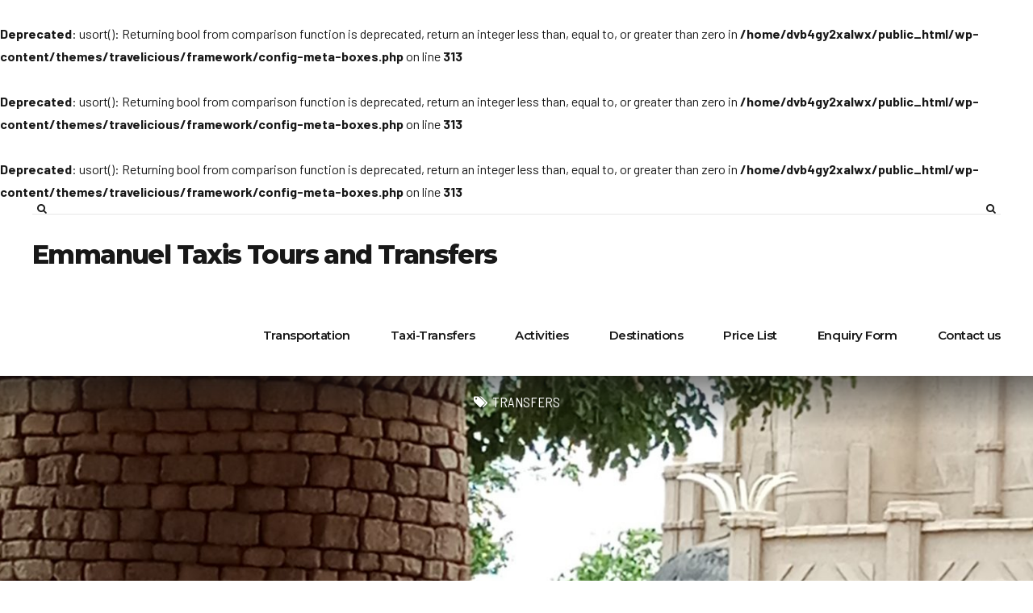

--- FILE ---
content_type: text/html; charset=UTF-8
request_url: https://www.emmanueltaxistours.com/tours/kasane/
body_size: 31569
content:
<br />
<b>Deprecated</b>:  usort(): Returning bool from comparison function is deprecated, return an integer less than, equal to, or greater than zero in <b>/home/dvb4gy2xalwx/public_html/wp-content/themes/travelicious/framework/config-meta-boxes.php</b> on line <b>313</b><br />
<br />
<b>Deprecated</b>:  usort(): Returning bool from comparison function is deprecated, return an integer less than, equal to, or greater than zero in <b>/home/dvb4gy2xalwx/public_html/wp-content/themes/travelicious/framework/config-meta-boxes.php</b> on line <b>313</b><br />
<br />
<b>Deprecated</b>:  usort(): Returning bool from comparison function is deprecated, return an integer less than, equal to, or greater than zero in <b>/home/dvb4gy2xalwx/public_html/wp-content/themes/travelicious/framework/config-meta-boxes.php</b> on line <b>313</b><br />
<!DOCTYPE html>
<html lang="en" data-bt-theme="Travelicious 1.2.1">
<head>
		<meta charset="UTF-8">
		<meta name="viewport" content="width=device-width, initial-scale=1, maximum-scale=1, user-scalable=no">
		<meta name="mobile-web-app-capable" content="yes">
		<meta name="apple-mobile-web-app-capable" content="yes">
	<title>Kasane Transfers &#8211; Emmanuel Taxis Tours and Transfers</title>
<meta name='robots' content='max-image-preview:large' />
<link rel='dns-prefetch' href='//code.jquery.com' />
<link rel='dns-prefetch' href='//maxcdn.bootstrapcdn.com' />
<link rel='dns-prefetch' href='//fonts.googleapis.com' />
<link rel='dns-prefetch' href='//s.w.org' />
<link rel="alternate" type="application/rss+xml" title="Emmanuel Taxis Tours and Transfers &raquo; Feed" href="https://www.emmanueltaxistours.com/feed/" />
<link rel="alternate" type="application/rss+xml" title="Emmanuel Taxis Tours and Transfers &raquo; Comments Feed" href="https://www.emmanueltaxistours.com/comments/feed/" />
<link rel="alternate" type="application/rss+xml" title="Emmanuel Taxis Tours and Transfers &raquo; Kasane Transfers Comments Feed" href="https://www.emmanueltaxistours.com/tours/kasane/feed/" />
		<!-- This site uses the Google Analytics by MonsterInsights plugin v9.11.1 - Using Analytics tracking - https://www.monsterinsights.com/ -->
							<script src="//www.googletagmanager.com/gtag/js?id=G-V2QDGDQR7C"  data-cfasync="false" data-wpfc-render="false" type="text/javascript" async></script>
			<script data-cfasync="false" data-wpfc-render="false" type="text/javascript">
				var mi_version = '9.11.1';
				var mi_track_user = true;
				var mi_no_track_reason = '';
								var MonsterInsightsDefaultLocations = {"page_location":"https:\/\/www.emmanueltaxistours.com\/tours\/kasane\/"};
								if ( typeof MonsterInsightsPrivacyGuardFilter === 'function' ) {
					var MonsterInsightsLocations = (typeof MonsterInsightsExcludeQuery === 'object') ? MonsterInsightsPrivacyGuardFilter( MonsterInsightsExcludeQuery ) : MonsterInsightsPrivacyGuardFilter( MonsterInsightsDefaultLocations );
				} else {
					var MonsterInsightsLocations = (typeof MonsterInsightsExcludeQuery === 'object') ? MonsterInsightsExcludeQuery : MonsterInsightsDefaultLocations;
				}

								var disableStrs = [
										'ga-disable-G-V2QDGDQR7C',
									];

				/* Function to detect opted out users */
				function __gtagTrackerIsOptedOut() {
					for (var index = 0; index < disableStrs.length; index++) {
						if (document.cookie.indexOf(disableStrs[index] + '=true') > -1) {
							return true;
						}
					}

					return false;
				}

				/* Disable tracking if the opt-out cookie exists. */
				if (__gtagTrackerIsOptedOut()) {
					for (var index = 0; index < disableStrs.length; index++) {
						window[disableStrs[index]] = true;
					}
				}

				/* Opt-out function */
				function __gtagTrackerOptout() {
					for (var index = 0; index < disableStrs.length; index++) {
						document.cookie = disableStrs[index] + '=true; expires=Thu, 31 Dec 2099 23:59:59 UTC; path=/';
						window[disableStrs[index]] = true;
					}
				}

				if ('undefined' === typeof gaOptout) {
					function gaOptout() {
						__gtagTrackerOptout();
					}
				}
								window.dataLayer = window.dataLayer || [];

				window.MonsterInsightsDualTracker = {
					helpers: {},
					trackers: {},
				};
				if (mi_track_user) {
					function __gtagDataLayer() {
						dataLayer.push(arguments);
					}

					function __gtagTracker(type, name, parameters) {
						if (!parameters) {
							parameters = {};
						}

						if (parameters.send_to) {
							__gtagDataLayer.apply(null, arguments);
							return;
						}

						if (type === 'event') {
														parameters.send_to = monsterinsights_frontend.v4_id;
							var hookName = name;
							if (typeof parameters['event_category'] !== 'undefined') {
								hookName = parameters['event_category'] + ':' + name;
							}

							if (typeof MonsterInsightsDualTracker.trackers[hookName] !== 'undefined') {
								MonsterInsightsDualTracker.trackers[hookName](parameters);
							} else {
								__gtagDataLayer('event', name, parameters);
							}
							
						} else {
							__gtagDataLayer.apply(null, arguments);
						}
					}

					__gtagTracker('js', new Date());
					__gtagTracker('set', {
						'developer_id.dZGIzZG': true,
											});
					if ( MonsterInsightsLocations.page_location ) {
						__gtagTracker('set', MonsterInsightsLocations);
					}
										__gtagTracker('config', 'G-V2QDGDQR7C', {"forceSSL":"true","link_attribution":"true"} );
										window.gtag = __gtagTracker;										(function () {
						/* https://developers.google.com/analytics/devguides/collection/analyticsjs/ */
						/* ga and __gaTracker compatibility shim. */
						var noopfn = function () {
							return null;
						};
						var newtracker = function () {
							return new Tracker();
						};
						var Tracker = function () {
							return null;
						};
						var p = Tracker.prototype;
						p.get = noopfn;
						p.set = noopfn;
						p.send = function () {
							var args = Array.prototype.slice.call(arguments);
							args.unshift('send');
							__gaTracker.apply(null, args);
						};
						var __gaTracker = function () {
							var len = arguments.length;
							if (len === 0) {
								return;
							}
							var f = arguments[len - 1];
							if (typeof f !== 'object' || f === null || typeof f.hitCallback !== 'function') {
								if ('send' === arguments[0]) {
									var hitConverted, hitObject = false, action;
									if ('event' === arguments[1]) {
										if ('undefined' !== typeof arguments[3]) {
											hitObject = {
												'eventAction': arguments[3],
												'eventCategory': arguments[2],
												'eventLabel': arguments[4],
												'value': arguments[5] ? arguments[5] : 1,
											}
										}
									}
									if ('pageview' === arguments[1]) {
										if ('undefined' !== typeof arguments[2]) {
											hitObject = {
												'eventAction': 'page_view',
												'page_path': arguments[2],
											}
										}
									}
									if (typeof arguments[2] === 'object') {
										hitObject = arguments[2];
									}
									if (typeof arguments[5] === 'object') {
										Object.assign(hitObject, arguments[5]);
									}
									if ('undefined' !== typeof arguments[1].hitType) {
										hitObject = arguments[1];
										if ('pageview' === hitObject.hitType) {
											hitObject.eventAction = 'page_view';
										}
									}
									if (hitObject) {
										action = 'timing' === arguments[1].hitType ? 'timing_complete' : hitObject.eventAction;
										hitConverted = mapArgs(hitObject);
										__gtagTracker('event', action, hitConverted);
									}
								}
								return;
							}

							function mapArgs(args) {
								var arg, hit = {};
								var gaMap = {
									'eventCategory': 'event_category',
									'eventAction': 'event_action',
									'eventLabel': 'event_label',
									'eventValue': 'event_value',
									'nonInteraction': 'non_interaction',
									'timingCategory': 'event_category',
									'timingVar': 'name',
									'timingValue': 'value',
									'timingLabel': 'event_label',
									'page': 'page_path',
									'location': 'page_location',
									'title': 'page_title',
									'referrer' : 'page_referrer',
								};
								for (arg in args) {
																		if (!(!args.hasOwnProperty(arg) || !gaMap.hasOwnProperty(arg))) {
										hit[gaMap[arg]] = args[arg];
									} else {
										hit[arg] = args[arg];
									}
								}
								return hit;
							}

							try {
								f.hitCallback();
							} catch (ex) {
							}
						};
						__gaTracker.create = newtracker;
						__gaTracker.getByName = newtracker;
						__gaTracker.getAll = function () {
							return [];
						};
						__gaTracker.remove = noopfn;
						__gaTracker.loaded = true;
						window['__gaTracker'] = __gaTracker;
					})();
									} else {
										console.log("");
					(function () {
						function __gtagTracker() {
							return null;
						}

						window['__gtagTracker'] = __gtagTracker;
						window['gtag'] = __gtagTracker;
					})();
									}
			</script>
							<!-- / Google Analytics by MonsterInsights -->
		<script type="text/javascript">
window._wpemojiSettings = {"baseUrl":"https:\/\/s.w.org\/images\/core\/emoji\/14.0.0\/72x72\/","ext":".png","svgUrl":"https:\/\/s.w.org\/images\/core\/emoji\/14.0.0\/svg\/","svgExt":".svg","source":{"concatemoji":"https:\/\/www.emmanueltaxistours.com\/wp-includes\/js\/wp-emoji-release.min.js?ver=6.0.11"}};
/*! This file is auto-generated */
!function(e,a,t){var n,r,o,i=a.createElement("canvas"),p=i.getContext&&i.getContext("2d");function s(e,t){var a=String.fromCharCode,e=(p.clearRect(0,0,i.width,i.height),p.fillText(a.apply(this,e),0,0),i.toDataURL());return p.clearRect(0,0,i.width,i.height),p.fillText(a.apply(this,t),0,0),e===i.toDataURL()}function c(e){var t=a.createElement("script");t.src=e,t.defer=t.type="text/javascript",a.getElementsByTagName("head")[0].appendChild(t)}for(o=Array("flag","emoji"),t.supports={everything:!0,everythingExceptFlag:!0},r=0;r<o.length;r++)t.supports[o[r]]=function(e){if(!p||!p.fillText)return!1;switch(p.textBaseline="top",p.font="600 32px Arial",e){case"flag":return s([127987,65039,8205,9895,65039],[127987,65039,8203,9895,65039])?!1:!s([55356,56826,55356,56819],[55356,56826,8203,55356,56819])&&!s([55356,57332,56128,56423,56128,56418,56128,56421,56128,56430,56128,56423,56128,56447],[55356,57332,8203,56128,56423,8203,56128,56418,8203,56128,56421,8203,56128,56430,8203,56128,56423,8203,56128,56447]);case"emoji":return!s([129777,127995,8205,129778,127999],[129777,127995,8203,129778,127999])}return!1}(o[r]),t.supports.everything=t.supports.everything&&t.supports[o[r]],"flag"!==o[r]&&(t.supports.everythingExceptFlag=t.supports.everythingExceptFlag&&t.supports[o[r]]);t.supports.everythingExceptFlag=t.supports.everythingExceptFlag&&!t.supports.flag,t.DOMReady=!1,t.readyCallback=function(){t.DOMReady=!0},t.supports.everything||(n=function(){t.readyCallback()},a.addEventListener?(a.addEventListener("DOMContentLoaded",n,!1),e.addEventListener("load",n,!1)):(e.attachEvent("onload",n),a.attachEvent("onreadystatechange",function(){"complete"===a.readyState&&t.readyCallback()})),(e=t.source||{}).concatemoji?c(e.concatemoji):e.wpemoji&&e.twemoji&&(c(e.twemoji),c(e.wpemoji)))}(window,document,window._wpemojiSettings);
</script>
<style type="text/css">
img.wp-smiley,
img.emoji {
	display: inline !important;
	border: none !important;
	box-shadow: none !important;
	height: 1em !important;
	width: 1em !important;
	margin: 0 0.07em !important;
	vertical-align: -0.1em !important;
	background: none !important;
	padding: 0 !important;
}
</style>
	<link rel='stylesheet' id='wp-block-library-css'  href='https://www.emmanueltaxistours.com/wp-includes/css/dist/block-library/style.min.css?ver=6.0.11' type='text/css' media='all' />
<style id='global-styles-inline-css' type='text/css'>
body{--wp--preset--color--black: #000000;--wp--preset--color--cyan-bluish-gray: #abb8c3;--wp--preset--color--white: #ffffff;--wp--preset--color--pale-pink: #f78da7;--wp--preset--color--vivid-red: #cf2e2e;--wp--preset--color--luminous-vivid-orange: #ff6900;--wp--preset--color--luminous-vivid-amber: #fcb900;--wp--preset--color--light-green-cyan: #7bdcb5;--wp--preset--color--vivid-green-cyan: #00d084;--wp--preset--color--pale-cyan-blue: #8ed1fc;--wp--preset--color--vivid-cyan-blue: #0693e3;--wp--preset--color--vivid-purple: #9b51e0;--wp--preset--gradient--vivid-cyan-blue-to-vivid-purple: linear-gradient(135deg,rgba(6,147,227,1) 0%,rgb(155,81,224) 100%);--wp--preset--gradient--light-green-cyan-to-vivid-green-cyan: linear-gradient(135deg,rgb(122,220,180) 0%,rgb(0,208,130) 100%);--wp--preset--gradient--luminous-vivid-amber-to-luminous-vivid-orange: linear-gradient(135deg,rgba(252,185,0,1) 0%,rgba(255,105,0,1) 100%);--wp--preset--gradient--luminous-vivid-orange-to-vivid-red: linear-gradient(135deg,rgba(255,105,0,1) 0%,rgb(207,46,46) 100%);--wp--preset--gradient--very-light-gray-to-cyan-bluish-gray: linear-gradient(135deg,rgb(238,238,238) 0%,rgb(169,184,195) 100%);--wp--preset--gradient--cool-to-warm-spectrum: linear-gradient(135deg,rgb(74,234,220) 0%,rgb(151,120,209) 20%,rgb(207,42,186) 40%,rgb(238,44,130) 60%,rgb(251,105,98) 80%,rgb(254,248,76) 100%);--wp--preset--gradient--blush-light-purple: linear-gradient(135deg,rgb(255,206,236) 0%,rgb(152,150,240) 100%);--wp--preset--gradient--blush-bordeaux: linear-gradient(135deg,rgb(254,205,165) 0%,rgb(254,45,45) 50%,rgb(107,0,62) 100%);--wp--preset--gradient--luminous-dusk: linear-gradient(135deg,rgb(255,203,112) 0%,rgb(199,81,192) 50%,rgb(65,88,208) 100%);--wp--preset--gradient--pale-ocean: linear-gradient(135deg,rgb(255,245,203) 0%,rgb(182,227,212) 50%,rgb(51,167,181) 100%);--wp--preset--gradient--electric-grass: linear-gradient(135deg,rgb(202,248,128) 0%,rgb(113,206,126) 100%);--wp--preset--gradient--midnight: linear-gradient(135deg,rgb(2,3,129) 0%,rgb(40,116,252) 100%);--wp--preset--duotone--dark-grayscale: url('#wp-duotone-dark-grayscale');--wp--preset--duotone--grayscale: url('#wp-duotone-grayscale');--wp--preset--duotone--purple-yellow: url('#wp-duotone-purple-yellow');--wp--preset--duotone--blue-red: url('#wp-duotone-blue-red');--wp--preset--duotone--midnight: url('#wp-duotone-midnight');--wp--preset--duotone--magenta-yellow: url('#wp-duotone-magenta-yellow');--wp--preset--duotone--purple-green: url('#wp-duotone-purple-green');--wp--preset--duotone--blue-orange: url('#wp-duotone-blue-orange');--wp--preset--font-size--small: 13px;--wp--preset--font-size--medium: 20px;--wp--preset--font-size--large: 36px;--wp--preset--font-size--x-large: 42px;}.has-black-color{color: var(--wp--preset--color--black) !important;}.has-cyan-bluish-gray-color{color: var(--wp--preset--color--cyan-bluish-gray) !important;}.has-white-color{color: var(--wp--preset--color--white) !important;}.has-pale-pink-color{color: var(--wp--preset--color--pale-pink) !important;}.has-vivid-red-color{color: var(--wp--preset--color--vivid-red) !important;}.has-luminous-vivid-orange-color{color: var(--wp--preset--color--luminous-vivid-orange) !important;}.has-luminous-vivid-amber-color{color: var(--wp--preset--color--luminous-vivid-amber) !important;}.has-light-green-cyan-color{color: var(--wp--preset--color--light-green-cyan) !important;}.has-vivid-green-cyan-color{color: var(--wp--preset--color--vivid-green-cyan) !important;}.has-pale-cyan-blue-color{color: var(--wp--preset--color--pale-cyan-blue) !important;}.has-vivid-cyan-blue-color{color: var(--wp--preset--color--vivid-cyan-blue) !important;}.has-vivid-purple-color{color: var(--wp--preset--color--vivid-purple) !important;}.has-black-background-color{background-color: var(--wp--preset--color--black) !important;}.has-cyan-bluish-gray-background-color{background-color: var(--wp--preset--color--cyan-bluish-gray) !important;}.has-white-background-color{background-color: var(--wp--preset--color--white) !important;}.has-pale-pink-background-color{background-color: var(--wp--preset--color--pale-pink) !important;}.has-vivid-red-background-color{background-color: var(--wp--preset--color--vivid-red) !important;}.has-luminous-vivid-orange-background-color{background-color: var(--wp--preset--color--luminous-vivid-orange) !important;}.has-luminous-vivid-amber-background-color{background-color: var(--wp--preset--color--luminous-vivid-amber) !important;}.has-light-green-cyan-background-color{background-color: var(--wp--preset--color--light-green-cyan) !important;}.has-vivid-green-cyan-background-color{background-color: var(--wp--preset--color--vivid-green-cyan) !important;}.has-pale-cyan-blue-background-color{background-color: var(--wp--preset--color--pale-cyan-blue) !important;}.has-vivid-cyan-blue-background-color{background-color: var(--wp--preset--color--vivid-cyan-blue) !important;}.has-vivid-purple-background-color{background-color: var(--wp--preset--color--vivid-purple) !important;}.has-black-border-color{border-color: var(--wp--preset--color--black) !important;}.has-cyan-bluish-gray-border-color{border-color: var(--wp--preset--color--cyan-bluish-gray) !important;}.has-white-border-color{border-color: var(--wp--preset--color--white) !important;}.has-pale-pink-border-color{border-color: var(--wp--preset--color--pale-pink) !important;}.has-vivid-red-border-color{border-color: var(--wp--preset--color--vivid-red) !important;}.has-luminous-vivid-orange-border-color{border-color: var(--wp--preset--color--luminous-vivid-orange) !important;}.has-luminous-vivid-amber-border-color{border-color: var(--wp--preset--color--luminous-vivid-amber) !important;}.has-light-green-cyan-border-color{border-color: var(--wp--preset--color--light-green-cyan) !important;}.has-vivid-green-cyan-border-color{border-color: var(--wp--preset--color--vivid-green-cyan) !important;}.has-pale-cyan-blue-border-color{border-color: var(--wp--preset--color--pale-cyan-blue) !important;}.has-vivid-cyan-blue-border-color{border-color: var(--wp--preset--color--vivid-cyan-blue) !important;}.has-vivid-purple-border-color{border-color: var(--wp--preset--color--vivid-purple) !important;}.has-vivid-cyan-blue-to-vivid-purple-gradient-background{background: var(--wp--preset--gradient--vivid-cyan-blue-to-vivid-purple) !important;}.has-light-green-cyan-to-vivid-green-cyan-gradient-background{background: var(--wp--preset--gradient--light-green-cyan-to-vivid-green-cyan) !important;}.has-luminous-vivid-amber-to-luminous-vivid-orange-gradient-background{background: var(--wp--preset--gradient--luminous-vivid-amber-to-luminous-vivid-orange) !important;}.has-luminous-vivid-orange-to-vivid-red-gradient-background{background: var(--wp--preset--gradient--luminous-vivid-orange-to-vivid-red) !important;}.has-very-light-gray-to-cyan-bluish-gray-gradient-background{background: var(--wp--preset--gradient--very-light-gray-to-cyan-bluish-gray) !important;}.has-cool-to-warm-spectrum-gradient-background{background: var(--wp--preset--gradient--cool-to-warm-spectrum) !important;}.has-blush-light-purple-gradient-background{background: var(--wp--preset--gradient--blush-light-purple) !important;}.has-blush-bordeaux-gradient-background{background: var(--wp--preset--gradient--blush-bordeaux) !important;}.has-luminous-dusk-gradient-background{background: var(--wp--preset--gradient--luminous-dusk) !important;}.has-pale-ocean-gradient-background{background: var(--wp--preset--gradient--pale-ocean) !important;}.has-electric-grass-gradient-background{background: var(--wp--preset--gradient--electric-grass) !important;}.has-midnight-gradient-background{background: var(--wp--preset--gradient--midnight) !important;}.has-small-font-size{font-size: var(--wp--preset--font-size--small) !important;}.has-medium-font-size{font-size: var(--wp--preset--font-size--medium) !important;}.has-large-font-size{font-size: var(--wp--preset--font-size--large) !important;}.has-x-large-font-size{font-size: var(--wp--preset--font-size--x-large) !important;}
</style>
<link rel='stylesheet' id='bt_bb_content_elements-css'  href='https://www.emmanueltaxistours.com/wp-content/plugins/bold-page-builder/css/front_end/content_elements.crush.css?ver=5.5.7' type='text/css' media='all' />
<style id='bt_bb_content_elements-inline-css' type='text/css'>
 .bt_bb_color_scheme_1.bt_bb_icon.bt_bb_style_outline .bt_bb_icon_holder:before {background-color:transparent;box-shadow:0 0 0 2px #ffffff inset !important;color:#ffffff;}.bt_bb_color_scheme_1.bt_bb_icon.bt_bb_style_outline:hover a.bt_bb_icon_holder:before {background-color:#ffffff;box-shadow:0 0 0 2em #ffffff inset !important;color:#181818;}.bt_bb_color_scheme_1.bt_bb_icon.bt_bb_style_filled .bt_bb_icon_holder:before {box-shadow:0 0 0 2em #181818 inset !important;color:#ffffff;}.bt_bb_color_scheme_1.bt_bb_icon.bt_bb_style_filled:hover a.bt_bb_icon_holder:before {box-shadow:0 0 0 2px #181818 inset !important;background-color:#ffffff;color:#181818;} .bt_bb_color_scheme_1.bt_bb_button.bt_bb_style_outline a {box-shadow:0 0 0 2px #ffffff inset;color:#ffffff;background-color:transparent;}.bt_bb_color_scheme_1.bt_bb_button.bt_bb_style_outline a:hover {box-shadow:0 0 0 2.5em #ffffff inset, 0 1px 3px rgba(24,24,24,.15);color:#181818;}.bt_bb_color_scheme_1.bt_bb_button.bt_bb_style_filled a {box-shadow:0 0 0 2.5em #181818 inset;background-color:#ffffff;color:#ffffff;}.bt_bb_color_scheme_1.bt_bb_button.bt_bb_style_filled a:hover {box-shadow:0 0 0 0 #181818 inset, 0 1px 3px rgba(24,24,24,.15);background-color:#ffffff;color:#181818;}.bt_bb_color_scheme_1.bt_bb_button.bt_bb_style_clean a,.bt_bb_color_scheme_1.bt_bb_icon.bt_bb_style_borderless a {color:#ffffff;}.bt_bb_color_scheme_1.bt_bb_button.bt_bb_style_clean a:hover,.bt_bb_color_scheme_1.bt_bb_icon.bt_bb_style_borderless:hover a {color:#181818;} .bt_bb_color_scheme_1.bt_bb_style_outline.bt_bb_service .bt_bb_icon_holder{box-shadow:0 0 0 2px #ffffff inset;color:#ffffff;background-color:transparent;}.bt_bb_color_scheme_1.bt_bb_style_outline.bt_bb_service:hover .bt_bb_icon_holder {box-shadow:0 0 0 2em #ffffff inset;background-color:#ffffff;color:#181818;}.bt_bb_color_scheme_1.bt_bb_style_filled.bt_bb_service .bt_bb_icon_holder {box-shadow:0 0 0 2em #181818 inset;color:#ffffff;}.bt_bb_color_scheme_1.bt_bb_style_filled.bt_bb_service:hover .bt_bb_icon_holder{box-shadow:0 0 0 2px #181818 inset;background-color:#ffffff;color:#181818;}.bt_bb_color_scheme_1.bt_bb_style_borderless.bt_bb_service .bt_bb_icon_holder {color:#ffffff;}.bt_bb_color_scheme_1.bt_bb_style_borderless.bt_bb_service:hover .bt_bb_icon_holder {color:#181818;} .bt_bb_color_scheme_1.bt_bb_headline h1 s:after,.bt_bb_color_scheme_1.bt_bb_headline h2 s:after,.bt_bb_color_scheme_1.bt_bb_headline h3 s:after,.bt_bb_color_scheme_1.bt_bb_headline h4 s:after,.bt_bb_color_scheme_1.bt_bb_headline h5 s:after,.bt_bb_color_scheme_1.bt_bb_headline h6 s:after {background:#ffffff;opacity:.15;} .bt_bb_price_list.bt_bb_color_scheme_1 {background:#181818;}.bt_bb_price_list.bt_bb_color_scheme_1 .bt_bb_price_list_title {color:#ffffff;}.bt_bb_price_list.bt_bb_color_scheme_1 .bt_bb_price_list_price {color:#ffffff;} .bt_bb_progress_bar.bt_bb_style_line.bt_bb_color_scheme_1 .bt_bb_progress_bar_inner:after {background:#ffffff;} .bt_bb_section.bt_bb_color_scheme_1 {color:#ffffff;background-color:#181818;} .bt_bb_section.bt_bb_color_scheme_1 .bt_bb_google_maps .bt_bb_google_maps_content .bt_bb_google_maps_content_wrapper .bt_bb_google_maps_location {background-color:#181818;}
 .bt_bb_color_scheme_2.bt_bb_icon.bt_bb_style_outline .bt_bb_icon_holder:before {background-color:transparent;box-shadow:0 0 0 2px #181818 inset !important;color:#181818;}.bt_bb_color_scheme_2.bt_bb_icon.bt_bb_style_outline:hover a.bt_bb_icon_holder:before {background-color:#181818;box-shadow:0 0 0 2em #181818 inset !important;color:#ffffff;}.bt_bb_color_scheme_2.bt_bb_icon.bt_bb_style_filled .bt_bb_icon_holder:before {box-shadow:0 0 0 2em #ffffff inset !important;color:#181818;}.bt_bb_color_scheme_2.bt_bb_icon.bt_bb_style_filled:hover a.bt_bb_icon_holder:before {box-shadow:0 0 0 2px #ffffff inset !important;background-color:#181818;color:#ffffff;} .bt_bb_color_scheme_2.bt_bb_button.bt_bb_style_outline a {box-shadow:0 0 0 2px #181818 inset;color:#181818;background-color:transparent;}.bt_bb_color_scheme_2.bt_bb_button.bt_bb_style_outline a:hover {box-shadow:0 0 0 2.5em #181818 inset, 0 1px 3px rgba(24,24,24,.15);color:#ffffff;}.bt_bb_color_scheme_2.bt_bb_button.bt_bb_style_filled a {box-shadow:0 0 0 2.5em #ffffff inset;background-color:#181818;color:#181818;}.bt_bb_color_scheme_2.bt_bb_button.bt_bb_style_filled a:hover {box-shadow:0 0 0 0 #ffffff inset, 0 1px 3px rgba(24,24,24,.15);background-color:#181818;color:#ffffff;}.bt_bb_color_scheme_2.bt_bb_button.bt_bb_style_clean a,.bt_bb_color_scheme_2.bt_bb_icon.bt_bb_style_borderless a {color:#181818;}.bt_bb_color_scheme_2.bt_bb_button.bt_bb_style_clean a:hover,.bt_bb_color_scheme_2.bt_bb_icon.bt_bb_style_borderless:hover a {color:#ffffff;} .bt_bb_color_scheme_2.bt_bb_style_outline.bt_bb_service .bt_bb_icon_holder{box-shadow:0 0 0 2px #181818 inset;color:#181818;background-color:transparent;}.bt_bb_color_scheme_2.bt_bb_style_outline.bt_bb_service:hover .bt_bb_icon_holder {box-shadow:0 0 0 2em #181818 inset;background-color:#181818;color:#ffffff;}.bt_bb_color_scheme_2.bt_bb_style_filled.bt_bb_service .bt_bb_icon_holder {box-shadow:0 0 0 2em #ffffff inset;color:#181818;}.bt_bb_color_scheme_2.bt_bb_style_filled.bt_bb_service:hover .bt_bb_icon_holder{box-shadow:0 0 0 2px #ffffff inset;background-color:#181818;color:#ffffff;}.bt_bb_color_scheme_2.bt_bb_style_borderless.bt_bb_service .bt_bb_icon_holder {color:#181818;}.bt_bb_color_scheme_2.bt_bb_style_borderless.bt_bb_service:hover .bt_bb_icon_holder {color:#ffffff;} .bt_bb_color_scheme_2.bt_bb_headline h1 s:after,.bt_bb_color_scheme_2.bt_bb_headline h2 s:after,.bt_bb_color_scheme_2.bt_bb_headline h3 s:after,.bt_bb_color_scheme_2.bt_bb_headline h4 s:after,.bt_bb_color_scheme_2.bt_bb_headline h5 s:after,.bt_bb_color_scheme_2.bt_bb_headline h6 s:after {background:#181818;opacity:.15;} .bt_bb_price_list.bt_bb_color_scheme_2 {background:#ffffff;}.bt_bb_price_list.bt_bb_color_scheme_2 .bt_bb_price_list_title {color:#181818;}.bt_bb_price_list.bt_bb_color_scheme_2 .bt_bb_price_list_price {color:#181818;} .bt_bb_progress_bar.bt_bb_style_line.bt_bb_color_scheme_2 .bt_bb_progress_bar_inner:after {background:#181818;} .bt_bb_section.bt_bb_color_scheme_2 {color:#181818;background-color:#ffffff;} .bt_bb_section.bt_bb_color_scheme_2 .bt_bb_google_maps .bt_bb_google_maps_content .bt_bb_google_maps_content_wrapper .bt_bb_google_maps_location {background-color:#ffffff;}
 .bt_bb_color_scheme_3.bt_bb_icon.bt_bb_style_outline .bt_bb_icon_holder:before {background-color:transparent;box-shadow:0 0 0 2px #1976bc inset !important;color:#1976bc;}.bt_bb_color_scheme_3.bt_bb_icon.bt_bb_style_outline:hover a.bt_bb_icon_holder:before {background-color:#1976bc;box-shadow:0 0 0 2em #1976bc inset !important;color:#181818;}.bt_bb_color_scheme_3.bt_bb_icon.bt_bb_style_filled .bt_bb_icon_holder:before {box-shadow:0 0 0 2em #181818 inset !important;color:#1976bc;}.bt_bb_color_scheme_3.bt_bb_icon.bt_bb_style_filled:hover a.bt_bb_icon_holder:before {box-shadow:0 0 0 2px #181818 inset !important;background-color:#1976bc;color:#181818;} .bt_bb_color_scheme_3.bt_bb_button.bt_bb_style_outline a {box-shadow:0 0 0 2px #1976bc inset;color:#1976bc;background-color:transparent;}.bt_bb_color_scheme_3.bt_bb_button.bt_bb_style_outline a:hover {box-shadow:0 0 0 2.5em #1976bc inset, 0 1px 3px rgba(24,24,24,.15);color:#181818;}.bt_bb_color_scheme_3.bt_bb_button.bt_bb_style_filled a {box-shadow:0 0 0 2.5em #181818 inset;background-color:#1976bc;color:#1976bc;}.bt_bb_color_scheme_3.bt_bb_button.bt_bb_style_filled a:hover {box-shadow:0 0 0 0 #181818 inset, 0 1px 3px rgba(24,24,24,.15);background-color:#1976bc;color:#181818;}.bt_bb_color_scheme_3.bt_bb_button.bt_bb_style_clean a,.bt_bb_color_scheme_3.bt_bb_icon.bt_bb_style_borderless a {color:#1976bc;}.bt_bb_color_scheme_3.bt_bb_button.bt_bb_style_clean a:hover,.bt_bb_color_scheme_3.bt_bb_icon.bt_bb_style_borderless:hover a {color:#181818;} .bt_bb_color_scheme_3.bt_bb_style_outline.bt_bb_service .bt_bb_icon_holder{box-shadow:0 0 0 2px #1976bc inset;color:#1976bc;background-color:transparent;}.bt_bb_color_scheme_3.bt_bb_style_outline.bt_bb_service:hover .bt_bb_icon_holder {box-shadow:0 0 0 2em #1976bc inset;background-color:#1976bc;color:#181818;}.bt_bb_color_scheme_3.bt_bb_style_filled.bt_bb_service .bt_bb_icon_holder {box-shadow:0 0 0 2em #181818 inset;color:#1976bc;}.bt_bb_color_scheme_3.bt_bb_style_filled.bt_bb_service:hover .bt_bb_icon_holder{box-shadow:0 0 0 2px #181818 inset;background-color:#1976bc;color:#181818;}.bt_bb_color_scheme_3.bt_bb_style_borderless.bt_bb_service .bt_bb_icon_holder {color:#1976bc;}.bt_bb_color_scheme_3.bt_bb_style_borderless.bt_bb_service:hover .bt_bb_icon_holder {color:#181818;} .bt_bb_color_scheme_3.bt_bb_headline h1 s:after,.bt_bb_color_scheme_3.bt_bb_headline h2 s:after,.bt_bb_color_scheme_3.bt_bb_headline h3 s:after,.bt_bb_color_scheme_3.bt_bb_headline h4 s:after,.bt_bb_color_scheme_3.bt_bb_headline h5 s:after,.bt_bb_color_scheme_3.bt_bb_headline h6 s:after {background:#1976bc;opacity:.15;} .bt_bb_price_list.bt_bb_color_scheme_3 {background:#181818;}.bt_bb_price_list.bt_bb_color_scheme_3 .bt_bb_price_list_title {color:#1976bc;}.bt_bb_price_list.bt_bb_color_scheme_3 .bt_bb_price_list_price {color:#1976bc;} .bt_bb_progress_bar.bt_bb_style_line.bt_bb_color_scheme_3 .bt_bb_progress_bar_inner:after {background:#1976bc;} .bt_bb_section.bt_bb_color_scheme_3 {color:#1976bc;background-color:#181818;} .bt_bb_section.bt_bb_color_scheme_3 .bt_bb_google_maps .bt_bb_google_maps_content .bt_bb_google_maps_content_wrapper .bt_bb_google_maps_location {background-color:#181818;}
 .bt_bb_color_scheme_4.bt_bb_icon.bt_bb_style_outline .bt_bb_icon_holder:before {background-color:transparent;box-shadow:0 0 0 2px #1976bc inset !important;color:#1976bc;}.bt_bb_color_scheme_4.bt_bb_icon.bt_bb_style_outline:hover a.bt_bb_icon_holder:before {background-color:#1976bc;box-shadow:0 0 0 2em #1976bc inset !important;color:#ffffff;}.bt_bb_color_scheme_4.bt_bb_icon.bt_bb_style_filled .bt_bb_icon_holder:before {box-shadow:0 0 0 2em #ffffff inset !important;color:#1976bc;}.bt_bb_color_scheme_4.bt_bb_icon.bt_bb_style_filled:hover a.bt_bb_icon_holder:before {box-shadow:0 0 0 2px #ffffff inset !important;background-color:#1976bc;color:#ffffff;} .bt_bb_color_scheme_4.bt_bb_button.bt_bb_style_outline a {box-shadow:0 0 0 2px #1976bc inset;color:#1976bc;background-color:transparent;}.bt_bb_color_scheme_4.bt_bb_button.bt_bb_style_outline a:hover {box-shadow:0 0 0 2.5em #1976bc inset, 0 1px 3px rgba(24,24,24,.15);color:#ffffff;}.bt_bb_color_scheme_4.bt_bb_button.bt_bb_style_filled a {box-shadow:0 0 0 2.5em #ffffff inset;background-color:#1976bc;color:#1976bc;}.bt_bb_color_scheme_4.bt_bb_button.bt_bb_style_filled a:hover {box-shadow:0 0 0 0 #ffffff inset, 0 1px 3px rgba(24,24,24,.15);background-color:#1976bc;color:#ffffff;}.bt_bb_color_scheme_4.bt_bb_button.bt_bb_style_clean a,.bt_bb_color_scheme_4.bt_bb_icon.bt_bb_style_borderless a {color:#1976bc;}.bt_bb_color_scheme_4.bt_bb_button.bt_bb_style_clean a:hover,.bt_bb_color_scheme_4.bt_bb_icon.bt_bb_style_borderless:hover a {color:#ffffff;} .bt_bb_color_scheme_4.bt_bb_style_outline.bt_bb_service .bt_bb_icon_holder{box-shadow:0 0 0 2px #1976bc inset;color:#1976bc;background-color:transparent;}.bt_bb_color_scheme_4.bt_bb_style_outline.bt_bb_service:hover .bt_bb_icon_holder {box-shadow:0 0 0 2em #1976bc inset;background-color:#1976bc;color:#ffffff;}.bt_bb_color_scheme_4.bt_bb_style_filled.bt_bb_service .bt_bb_icon_holder {box-shadow:0 0 0 2em #ffffff inset;color:#1976bc;}.bt_bb_color_scheme_4.bt_bb_style_filled.bt_bb_service:hover .bt_bb_icon_holder{box-shadow:0 0 0 2px #ffffff inset;background-color:#1976bc;color:#ffffff;}.bt_bb_color_scheme_4.bt_bb_style_borderless.bt_bb_service .bt_bb_icon_holder {color:#1976bc;}.bt_bb_color_scheme_4.bt_bb_style_borderless.bt_bb_service:hover .bt_bb_icon_holder {color:#ffffff;} .bt_bb_color_scheme_4.bt_bb_headline h1 s:after,.bt_bb_color_scheme_4.bt_bb_headline h2 s:after,.bt_bb_color_scheme_4.bt_bb_headline h3 s:after,.bt_bb_color_scheme_4.bt_bb_headline h4 s:after,.bt_bb_color_scheme_4.bt_bb_headline h5 s:after,.bt_bb_color_scheme_4.bt_bb_headline h6 s:after {background:#1976bc;opacity:.15;} .bt_bb_price_list.bt_bb_color_scheme_4 {background:#ffffff;}.bt_bb_price_list.bt_bb_color_scheme_4 .bt_bb_price_list_title {color:#1976bc;}.bt_bb_price_list.bt_bb_color_scheme_4 .bt_bb_price_list_price {color:#1976bc;} .bt_bb_progress_bar.bt_bb_style_line.bt_bb_color_scheme_4 .bt_bb_progress_bar_inner:after {background:#1976bc;} .bt_bb_section.bt_bb_color_scheme_4 {color:#1976bc;background-color:#ffffff;} .bt_bb_section.bt_bb_color_scheme_4 .bt_bb_google_maps .bt_bb_google_maps_content .bt_bb_google_maps_content_wrapper .bt_bb_google_maps_location {background-color:#ffffff;}
 .bt_bb_color_scheme_5.bt_bb_icon.bt_bb_style_outline .bt_bb_icon_holder:before {background-color:transparent;box-shadow:0 0 0 2px #181818 inset !important;color:#181818;}.bt_bb_color_scheme_5.bt_bb_icon.bt_bb_style_outline:hover a.bt_bb_icon_holder:before {background-color:#181818;box-shadow:0 0 0 2em #181818 inset !important;color:#1976bc;}.bt_bb_color_scheme_5.bt_bb_icon.bt_bb_style_filled .bt_bb_icon_holder:before {box-shadow:0 0 0 2em #1976bc inset !important;color:#181818;}.bt_bb_color_scheme_5.bt_bb_icon.bt_bb_style_filled:hover a.bt_bb_icon_holder:before {box-shadow:0 0 0 2px #1976bc inset !important;background-color:#181818;color:#1976bc;} .bt_bb_color_scheme_5.bt_bb_button.bt_bb_style_outline a {box-shadow:0 0 0 2px #181818 inset;color:#181818;background-color:transparent;}.bt_bb_color_scheme_5.bt_bb_button.bt_bb_style_outline a:hover {box-shadow:0 0 0 2.5em #181818 inset, 0 1px 3px rgba(24,24,24,.15);color:#1976bc;}.bt_bb_color_scheme_5.bt_bb_button.bt_bb_style_filled a {box-shadow:0 0 0 2.5em #1976bc inset;background-color:#181818;color:#181818;}.bt_bb_color_scheme_5.bt_bb_button.bt_bb_style_filled a:hover {box-shadow:0 0 0 0 #1976bc inset, 0 1px 3px rgba(24,24,24,.15);background-color:#181818;color:#1976bc;}.bt_bb_color_scheme_5.bt_bb_button.bt_bb_style_clean a,.bt_bb_color_scheme_5.bt_bb_icon.bt_bb_style_borderless a {color:#181818;}.bt_bb_color_scheme_5.bt_bb_button.bt_bb_style_clean a:hover,.bt_bb_color_scheme_5.bt_bb_icon.bt_bb_style_borderless:hover a {color:#1976bc;} .bt_bb_color_scheme_5.bt_bb_style_outline.bt_bb_service .bt_bb_icon_holder{box-shadow:0 0 0 2px #181818 inset;color:#181818;background-color:transparent;}.bt_bb_color_scheme_5.bt_bb_style_outline.bt_bb_service:hover .bt_bb_icon_holder {box-shadow:0 0 0 2em #181818 inset;background-color:#181818;color:#1976bc;}.bt_bb_color_scheme_5.bt_bb_style_filled.bt_bb_service .bt_bb_icon_holder {box-shadow:0 0 0 2em #1976bc inset;color:#181818;}.bt_bb_color_scheme_5.bt_bb_style_filled.bt_bb_service:hover .bt_bb_icon_holder{box-shadow:0 0 0 2px #1976bc inset;background-color:#181818;color:#1976bc;}.bt_bb_color_scheme_5.bt_bb_style_borderless.bt_bb_service .bt_bb_icon_holder {color:#181818;}.bt_bb_color_scheme_5.bt_bb_style_borderless.bt_bb_service:hover .bt_bb_icon_holder {color:#1976bc;} .bt_bb_color_scheme_5.bt_bb_headline h1 s:after,.bt_bb_color_scheme_5.bt_bb_headline h2 s:after,.bt_bb_color_scheme_5.bt_bb_headline h3 s:after,.bt_bb_color_scheme_5.bt_bb_headline h4 s:after,.bt_bb_color_scheme_5.bt_bb_headline h5 s:after,.bt_bb_color_scheme_5.bt_bb_headline h6 s:after {background:#181818;opacity:.15;} .bt_bb_price_list.bt_bb_color_scheme_5 {background:#1976bc;}.bt_bb_price_list.bt_bb_color_scheme_5 .bt_bb_price_list_title {color:#181818;}.bt_bb_price_list.bt_bb_color_scheme_5 .bt_bb_price_list_price {color:#181818;} .bt_bb_progress_bar.bt_bb_style_line.bt_bb_color_scheme_5 .bt_bb_progress_bar_inner:after {background:#181818;} .bt_bb_section.bt_bb_color_scheme_5 {color:#181818;background-color:#1976bc;} .bt_bb_section.bt_bb_color_scheme_5 .bt_bb_google_maps .bt_bb_google_maps_content .bt_bb_google_maps_content_wrapper .bt_bb_google_maps_location {background-color:#1976bc;}
 .bt_bb_color_scheme_6.bt_bb_icon.bt_bb_style_outline .bt_bb_icon_holder:before {background-color:transparent;box-shadow:0 0 0 2px #ffffff inset !important;color:#ffffff;}.bt_bb_color_scheme_6.bt_bb_icon.bt_bb_style_outline:hover a.bt_bb_icon_holder:before {background-color:#ffffff;box-shadow:0 0 0 2em #ffffff inset !important;color:#1976bc;}.bt_bb_color_scheme_6.bt_bb_icon.bt_bb_style_filled .bt_bb_icon_holder:before {box-shadow:0 0 0 2em #1976bc inset !important;color:#ffffff;}.bt_bb_color_scheme_6.bt_bb_icon.bt_bb_style_filled:hover a.bt_bb_icon_holder:before {box-shadow:0 0 0 2px #1976bc inset !important;background-color:#ffffff;color:#1976bc;} .bt_bb_color_scheme_6.bt_bb_button.bt_bb_style_outline a {box-shadow:0 0 0 2px #ffffff inset;color:#ffffff;background-color:transparent;}.bt_bb_color_scheme_6.bt_bb_button.bt_bb_style_outline a:hover {box-shadow:0 0 0 2.5em #ffffff inset, 0 1px 3px rgba(24,24,24,.15);color:#1976bc;}.bt_bb_color_scheme_6.bt_bb_button.bt_bb_style_filled a {box-shadow:0 0 0 2.5em #1976bc inset;background-color:#ffffff;color:#ffffff;}.bt_bb_color_scheme_6.bt_bb_button.bt_bb_style_filled a:hover {box-shadow:0 0 0 0 #1976bc inset, 0 1px 3px rgba(24,24,24,.15);background-color:#ffffff;color:#1976bc;}.bt_bb_color_scheme_6.bt_bb_button.bt_bb_style_clean a,.bt_bb_color_scheme_6.bt_bb_icon.bt_bb_style_borderless a {color:#ffffff;}.bt_bb_color_scheme_6.bt_bb_button.bt_bb_style_clean a:hover,.bt_bb_color_scheme_6.bt_bb_icon.bt_bb_style_borderless:hover a {color:#1976bc;} .bt_bb_color_scheme_6.bt_bb_style_outline.bt_bb_service .bt_bb_icon_holder{box-shadow:0 0 0 2px #ffffff inset;color:#ffffff;background-color:transparent;}.bt_bb_color_scheme_6.bt_bb_style_outline.bt_bb_service:hover .bt_bb_icon_holder {box-shadow:0 0 0 2em #ffffff inset;background-color:#ffffff;color:#1976bc;}.bt_bb_color_scheme_6.bt_bb_style_filled.bt_bb_service .bt_bb_icon_holder {box-shadow:0 0 0 2em #1976bc inset;color:#ffffff;}.bt_bb_color_scheme_6.bt_bb_style_filled.bt_bb_service:hover .bt_bb_icon_holder{box-shadow:0 0 0 2px #1976bc inset;background-color:#ffffff;color:#1976bc;}.bt_bb_color_scheme_6.bt_bb_style_borderless.bt_bb_service .bt_bb_icon_holder {color:#ffffff;}.bt_bb_color_scheme_6.bt_bb_style_borderless.bt_bb_service:hover .bt_bb_icon_holder {color:#1976bc;} .bt_bb_color_scheme_6.bt_bb_headline h1 s:after,.bt_bb_color_scheme_6.bt_bb_headline h2 s:after,.bt_bb_color_scheme_6.bt_bb_headline h3 s:after,.bt_bb_color_scheme_6.bt_bb_headline h4 s:after,.bt_bb_color_scheme_6.bt_bb_headline h5 s:after,.bt_bb_color_scheme_6.bt_bb_headline h6 s:after {background:#ffffff;opacity:.15;} .bt_bb_price_list.bt_bb_color_scheme_6 {background:#1976bc;}.bt_bb_price_list.bt_bb_color_scheme_6 .bt_bb_price_list_title {color:#ffffff;}.bt_bb_price_list.bt_bb_color_scheme_6 .bt_bb_price_list_price {color:#ffffff;} .bt_bb_progress_bar.bt_bb_style_line.bt_bb_color_scheme_6 .bt_bb_progress_bar_inner:after {background:#ffffff;} .bt_bb_section.bt_bb_color_scheme_6 {color:#ffffff;background-color:#1976bc;} .bt_bb_section.bt_bb_color_scheme_6 .bt_bb_google_maps .bt_bb_google_maps_content .bt_bb_google_maps_content_wrapper .bt_bb_google_maps_location {background-color:#1976bc;}
 .bt_bb_color_scheme_7.bt_bb_icon.bt_bb_style_outline .bt_bb_icon_holder:before {background-color:transparent;box-shadow:0 0 0 2px #bf1e2e inset !important;color:#bf1e2e;}.bt_bb_color_scheme_7.bt_bb_icon.bt_bb_style_outline:hover a.bt_bb_icon_holder:before {background-color:#bf1e2e;box-shadow:0 0 0 2em #bf1e2e inset !important;color:#181818;}.bt_bb_color_scheme_7.bt_bb_icon.bt_bb_style_filled .bt_bb_icon_holder:before {box-shadow:0 0 0 2em #181818 inset !important;color:#bf1e2e;}.bt_bb_color_scheme_7.bt_bb_icon.bt_bb_style_filled:hover a.bt_bb_icon_holder:before {box-shadow:0 0 0 2px #181818 inset !important;background-color:#bf1e2e;color:#181818;} .bt_bb_color_scheme_7.bt_bb_button.bt_bb_style_outline a {box-shadow:0 0 0 2px #bf1e2e inset;color:#bf1e2e;background-color:transparent;}.bt_bb_color_scheme_7.bt_bb_button.bt_bb_style_outline a:hover {box-shadow:0 0 0 2.5em #bf1e2e inset, 0 1px 3px rgba(24,24,24,.15);color:#181818;}.bt_bb_color_scheme_7.bt_bb_button.bt_bb_style_filled a {box-shadow:0 0 0 2.5em #181818 inset;background-color:#bf1e2e;color:#bf1e2e;}.bt_bb_color_scheme_7.bt_bb_button.bt_bb_style_filled a:hover {box-shadow:0 0 0 0 #181818 inset, 0 1px 3px rgba(24,24,24,.15);background-color:#bf1e2e;color:#181818;}.bt_bb_color_scheme_7.bt_bb_button.bt_bb_style_clean a,.bt_bb_color_scheme_7.bt_bb_icon.bt_bb_style_borderless a {color:#bf1e2e;}.bt_bb_color_scheme_7.bt_bb_button.bt_bb_style_clean a:hover,.bt_bb_color_scheme_7.bt_bb_icon.bt_bb_style_borderless:hover a {color:#181818;} .bt_bb_color_scheme_7.bt_bb_style_outline.bt_bb_service .bt_bb_icon_holder{box-shadow:0 0 0 2px #bf1e2e inset;color:#bf1e2e;background-color:transparent;}.bt_bb_color_scheme_7.bt_bb_style_outline.bt_bb_service:hover .bt_bb_icon_holder {box-shadow:0 0 0 2em #bf1e2e inset;background-color:#bf1e2e;color:#181818;}.bt_bb_color_scheme_7.bt_bb_style_filled.bt_bb_service .bt_bb_icon_holder {box-shadow:0 0 0 2em #181818 inset;color:#bf1e2e;}.bt_bb_color_scheme_7.bt_bb_style_filled.bt_bb_service:hover .bt_bb_icon_holder{box-shadow:0 0 0 2px #181818 inset;background-color:#bf1e2e;color:#181818;}.bt_bb_color_scheme_7.bt_bb_style_borderless.bt_bb_service .bt_bb_icon_holder {color:#bf1e2e;}.bt_bb_color_scheme_7.bt_bb_style_borderless.bt_bb_service:hover .bt_bb_icon_holder {color:#181818;} .bt_bb_color_scheme_7.bt_bb_headline h1 s:after,.bt_bb_color_scheme_7.bt_bb_headline h2 s:after,.bt_bb_color_scheme_7.bt_bb_headline h3 s:after,.bt_bb_color_scheme_7.bt_bb_headline h4 s:after,.bt_bb_color_scheme_7.bt_bb_headline h5 s:after,.bt_bb_color_scheme_7.bt_bb_headline h6 s:after {background:#bf1e2e;opacity:.15;} .bt_bb_price_list.bt_bb_color_scheme_7 {background:#181818;}.bt_bb_price_list.bt_bb_color_scheme_7 .bt_bb_price_list_title {color:#bf1e2e;}.bt_bb_price_list.bt_bb_color_scheme_7 .bt_bb_price_list_price {color:#bf1e2e;} .bt_bb_progress_bar.bt_bb_style_line.bt_bb_color_scheme_7 .bt_bb_progress_bar_inner:after {background:#bf1e2e;} .bt_bb_section.bt_bb_color_scheme_7 {color:#bf1e2e;background-color:#181818;} .bt_bb_section.bt_bb_color_scheme_7 .bt_bb_google_maps .bt_bb_google_maps_content .bt_bb_google_maps_content_wrapper .bt_bb_google_maps_location {background-color:#181818;}
 .bt_bb_color_scheme_8.bt_bb_icon.bt_bb_style_outline .bt_bb_icon_holder:before {background-color:transparent;box-shadow:0 0 0 2px #bf1e2e inset !important;color:#bf1e2e;}.bt_bb_color_scheme_8.bt_bb_icon.bt_bb_style_outline:hover a.bt_bb_icon_holder:before {background-color:#bf1e2e;box-shadow:0 0 0 2em #bf1e2e inset !important;color:#ffffff;}.bt_bb_color_scheme_8.bt_bb_icon.bt_bb_style_filled .bt_bb_icon_holder:before {box-shadow:0 0 0 2em #ffffff inset !important;color:#bf1e2e;}.bt_bb_color_scheme_8.bt_bb_icon.bt_bb_style_filled:hover a.bt_bb_icon_holder:before {box-shadow:0 0 0 2px #ffffff inset !important;background-color:#bf1e2e;color:#ffffff;} .bt_bb_color_scheme_8.bt_bb_button.bt_bb_style_outline a {box-shadow:0 0 0 2px #bf1e2e inset;color:#bf1e2e;background-color:transparent;}.bt_bb_color_scheme_8.bt_bb_button.bt_bb_style_outline a:hover {box-shadow:0 0 0 2.5em #bf1e2e inset, 0 1px 3px rgba(24,24,24,.15);color:#ffffff;}.bt_bb_color_scheme_8.bt_bb_button.bt_bb_style_filled a {box-shadow:0 0 0 2.5em #ffffff inset;background-color:#bf1e2e;color:#bf1e2e;}.bt_bb_color_scheme_8.bt_bb_button.bt_bb_style_filled a:hover {box-shadow:0 0 0 0 #ffffff inset, 0 1px 3px rgba(24,24,24,.15);background-color:#bf1e2e;color:#ffffff;}.bt_bb_color_scheme_8.bt_bb_button.bt_bb_style_clean a,.bt_bb_color_scheme_8.bt_bb_icon.bt_bb_style_borderless a {color:#bf1e2e;}.bt_bb_color_scheme_8.bt_bb_button.bt_bb_style_clean a:hover,.bt_bb_color_scheme_8.bt_bb_icon.bt_bb_style_borderless:hover a {color:#ffffff;} .bt_bb_color_scheme_8.bt_bb_style_outline.bt_bb_service .bt_bb_icon_holder{box-shadow:0 0 0 2px #bf1e2e inset;color:#bf1e2e;background-color:transparent;}.bt_bb_color_scheme_8.bt_bb_style_outline.bt_bb_service:hover .bt_bb_icon_holder {box-shadow:0 0 0 2em #bf1e2e inset;background-color:#bf1e2e;color:#ffffff;}.bt_bb_color_scheme_8.bt_bb_style_filled.bt_bb_service .bt_bb_icon_holder {box-shadow:0 0 0 2em #ffffff inset;color:#bf1e2e;}.bt_bb_color_scheme_8.bt_bb_style_filled.bt_bb_service:hover .bt_bb_icon_holder{box-shadow:0 0 0 2px #ffffff inset;background-color:#bf1e2e;color:#ffffff;}.bt_bb_color_scheme_8.bt_bb_style_borderless.bt_bb_service .bt_bb_icon_holder {color:#bf1e2e;}.bt_bb_color_scheme_8.bt_bb_style_borderless.bt_bb_service:hover .bt_bb_icon_holder {color:#ffffff;} .bt_bb_color_scheme_8.bt_bb_headline h1 s:after,.bt_bb_color_scheme_8.bt_bb_headline h2 s:after,.bt_bb_color_scheme_8.bt_bb_headline h3 s:after,.bt_bb_color_scheme_8.bt_bb_headline h4 s:after,.bt_bb_color_scheme_8.bt_bb_headline h5 s:after,.bt_bb_color_scheme_8.bt_bb_headline h6 s:after {background:#bf1e2e;opacity:.15;} .bt_bb_price_list.bt_bb_color_scheme_8 {background:#ffffff;}.bt_bb_price_list.bt_bb_color_scheme_8 .bt_bb_price_list_title {color:#bf1e2e;}.bt_bb_price_list.bt_bb_color_scheme_8 .bt_bb_price_list_price {color:#bf1e2e;} .bt_bb_progress_bar.bt_bb_style_line.bt_bb_color_scheme_8 .bt_bb_progress_bar_inner:after {background:#bf1e2e;} .bt_bb_section.bt_bb_color_scheme_8 {color:#bf1e2e;background-color:#ffffff;} .bt_bb_section.bt_bb_color_scheme_8 .bt_bb_google_maps .bt_bb_google_maps_content .bt_bb_google_maps_content_wrapper .bt_bb_google_maps_location {background-color:#ffffff;}
 .bt_bb_color_scheme_9.bt_bb_icon.bt_bb_style_outline .bt_bb_icon_holder:before {background-color:transparent;box-shadow:0 0 0 2px #181818 inset !important;color:#181818;}.bt_bb_color_scheme_9.bt_bb_icon.bt_bb_style_outline:hover a.bt_bb_icon_holder:before {background-color:#181818;box-shadow:0 0 0 2em #181818 inset !important;color:#bf1e2e;}.bt_bb_color_scheme_9.bt_bb_icon.bt_bb_style_filled .bt_bb_icon_holder:before {box-shadow:0 0 0 2em #bf1e2e inset !important;color:#181818;}.bt_bb_color_scheme_9.bt_bb_icon.bt_bb_style_filled:hover a.bt_bb_icon_holder:before {box-shadow:0 0 0 2px #bf1e2e inset !important;background-color:#181818;color:#bf1e2e;} .bt_bb_color_scheme_9.bt_bb_button.bt_bb_style_outline a {box-shadow:0 0 0 2px #181818 inset;color:#181818;background-color:transparent;}.bt_bb_color_scheme_9.bt_bb_button.bt_bb_style_outline a:hover {box-shadow:0 0 0 2.5em #181818 inset, 0 1px 3px rgba(24,24,24,.15);color:#bf1e2e;}.bt_bb_color_scheme_9.bt_bb_button.bt_bb_style_filled a {box-shadow:0 0 0 2.5em #bf1e2e inset;background-color:#181818;color:#181818;}.bt_bb_color_scheme_9.bt_bb_button.bt_bb_style_filled a:hover {box-shadow:0 0 0 0 #bf1e2e inset, 0 1px 3px rgba(24,24,24,.15);background-color:#181818;color:#bf1e2e;}.bt_bb_color_scheme_9.bt_bb_button.bt_bb_style_clean a,.bt_bb_color_scheme_9.bt_bb_icon.bt_bb_style_borderless a {color:#181818;}.bt_bb_color_scheme_9.bt_bb_button.bt_bb_style_clean a:hover,.bt_bb_color_scheme_9.bt_bb_icon.bt_bb_style_borderless:hover a {color:#bf1e2e;} .bt_bb_color_scheme_9.bt_bb_style_outline.bt_bb_service .bt_bb_icon_holder{box-shadow:0 0 0 2px #181818 inset;color:#181818;background-color:transparent;}.bt_bb_color_scheme_9.bt_bb_style_outline.bt_bb_service:hover .bt_bb_icon_holder {box-shadow:0 0 0 2em #181818 inset;background-color:#181818;color:#bf1e2e;}.bt_bb_color_scheme_9.bt_bb_style_filled.bt_bb_service .bt_bb_icon_holder {box-shadow:0 0 0 2em #bf1e2e inset;color:#181818;}.bt_bb_color_scheme_9.bt_bb_style_filled.bt_bb_service:hover .bt_bb_icon_holder{box-shadow:0 0 0 2px #bf1e2e inset;background-color:#181818;color:#bf1e2e;}.bt_bb_color_scheme_9.bt_bb_style_borderless.bt_bb_service .bt_bb_icon_holder {color:#181818;}.bt_bb_color_scheme_9.bt_bb_style_borderless.bt_bb_service:hover .bt_bb_icon_holder {color:#bf1e2e;} .bt_bb_color_scheme_9.bt_bb_headline h1 s:after,.bt_bb_color_scheme_9.bt_bb_headline h2 s:after,.bt_bb_color_scheme_9.bt_bb_headline h3 s:after,.bt_bb_color_scheme_9.bt_bb_headline h4 s:after,.bt_bb_color_scheme_9.bt_bb_headline h5 s:after,.bt_bb_color_scheme_9.bt_bb_headline h6 s:after {background:#181818;opacity:.15;} .bt_bb_price_list.bt_bb_color_scheme_9 {background:#bf1e2e;}.bt_bb_price_list.bt_bb_color_scheme_9 .bt_bb_price_list_title {color:#181818;}.bt_bb_price_list.bt_bb_color_scheme_9 .bt_bb_price_list_price {color:#181818;} .bt_bb_progress_bar.bt_bb_style_line.bt_bb_color_scheme_9 .bt_bb_progress_bar_inner:after {background:#181818;} .bt_bb_section.bt_bb_color_scheme_9 {color:#181818;background-color:#bf1e2e;} .bt_bb_section.bt_bb_color_scheme_9 .bt_bb_google_maps .bt_bb_google_maps_content .bt_bb_google_maps_content_wrapper .bt_bb_google_maps_location {background-color:#bf1e2e;}
 .bt_bb_color_scheme_10.bt_bb_icon.bt_bb_style_outline .bt_bb_icon_holder:before {background-color:transparent;box-shadow:0 0 0 2px #ffffff inset !important;color:#ffffff;}.bt_bb_color_scheme_10.bt_bb_icon.bt_bb_style_outline:hover a.bt_bb_icon_holder:before {background-color:#ffffff;box-shadow:0 0 0 2em #ffffff inset !important;color:#bf1e2e;}.bt_bb_color_scheme_10.bt_bb_icon.bt_bb_style_filled .bt_bb_icon_holder:before {box-shadow:0 0 0 2em #bf1e2e inset !important;color:#ffffff;}.bt_bb_color_scheme_10.bt_bb_icon.bt_bb_style_filled:hover a.bt_bb_icon_holder:before {box-shadow:0 0 0 2px #bf1e2e inset !important;background-color:#ffffff;color:#bf1e2e;} .bt_bb_color_scheme_10.bt_bb_button.bt_bb_style_outline a {box-shadow:0 0 0 2px #ffffff inset;color:#ffffff;background-color:transparent;}.bt_bb_color_scheme_10.bt_bb_button.bt_bb_style_outline a:hover {box-shadow:0 0 0 2.5em #ffffff inset, 0 1px 3px rgba(24,24,24,.15);color:#bf1e2e;}.bt_bb_color_scheme_10.bt_bb_button.bt_bb_style_filled a {box-shadow:0 0 0 2.5em #bf1e2e inset;background-color:#ffffff;color:#ffffff;}.bt_bb_color_scheme_10.bt_bb_button.bt_bb_style_filled a:hover {box-shadow:0 0 0 0 #bf1e2e inset, 0 1px 3px rgba(24,24,24,.15);background-color:#ffffff;color:#bf1e2e;}.bt_bb_color_scheme_10.bt_bb_button.bt_bb_style_clean a,.bt_bb_color_scheme_10.bt_bb_icon.bt_bb_style_borderless a {color:#ffffff;}.bt_bb_color_scheme_10.bt_bb_button.bt_bb_style_clean a:hover,.bt_bb_color_scheme_10.bt_bb_icon.bt_bb_style_borderless:hover a {color:#bf1e2e;} .bt_bb_color_scheme_10.bt_bb_style_outline.bt_bb_service .bt_bb_icon_holder{box-shadow:0 0 0 2px #ffffff inset;color:#ffffff;background-color:transparent;}.bt_bb_color_scheme_10.bt_bb_style_outline.bt_bb_service:hover .bt_bb_icon_holder {box-shadow:0 0 0 2em #ffffff inset;background-color:#ffffff;color:#bf1e2e;}.bt_bb_color_scheme_10.bt_bb_style_filled.bt_bb_service .bt_bb_icon_holder {box-shadow:0 0 0 2em #bf1e2e inset;color:#ffffff;}.bt_bb_color_scheme_10.bt_bb_style_filled.bt_bb_service:hover .bt_bb_icon_holder{box-shadow:0 0 0 2px #bf1e2e inset;background-color:#ffffff;color:#bf1e2e;}.bt_bb_color_scheme_10.bt_bb_style_borderless.bt_bb_service .bt_bb_icon_holder {color:#ffffff;}.bt_bb_color_scheme_10.bt_bb_style_borderless.bt_bb_service:hover .bt_bb_icon_holder {color:#bf1e2e;} .bt_bb_color_scheme_10.bt_bb_headline h1 s:after,.bt_bb_color_scheme_10.bt_bb_headline h2 s:after,.bt_bb_color_scheme_10.bt_bb_headline h3 s:after,.bt_bb_color_scheme_10.bt_bb_headline h4 s:after,.bt_bb_color_scheme_10.bt_bb_headline h5 s:after,.bt_bb_color_scheme_10.bt_bb_headline h6 s:after {background:#ffffff;opacity:.15;} .bt_bb_price_list.bt_bb_color_scheme_10 {background:#bf1e2e;}.bt_bb_price_list.bt_bb_color_scheme_10 .bt_bb_price_list_title {color:#ffffff;}.bt_bb_price_list.bt_bb_color_scheme_10 .bt_bb_price_list_price {color:#ffffff;} .bt_bb_progress_bar.bt_bb_style_line.bt_bb_color_scheme_10 .bt_bb_progress_bar_inner:after {background:#ffffff;} .bt_bb_section.bt_bb_color_scheme_10 {color:#ffffff;background-color:#bf1e2e;} .bt_bb_section.bt_bb_color_scheme_10 .bt_bb_google_maps .bt_bb_google_maps_content .bt_bb_google_maps_content_wrapper .bt_bb_google_maps_location {background-color:#bf1e2e;}
 .bt_bb_color_scheme_11.bt_bb_icon.bt_bb_style_outline .bt_bb_icon_holder:before {background-color:transparent;box-shadow:0 0 0 2px #1976bc inset !important;color:#1976bc;}.bt_bb_color_scheme_11.bt_bb_icon.bt_bb_style_outline:hover a.bt_bb_icon_holder:before {background-color:#1976bc;box-shadow:0 0 0 2em #1976bc inset !important;color:#bf1e2e;}.bt_bb_color_scheme_11.bt_bb_icon.bt_bb_style_filled .bt_bb_icon_holder:before {box-shadow:0 0 0 2em #bf1e2e inset !important;color:#1976bc;}.bt_bb_color_scheme_11.bt_bb_icon.bt_bb_style_filled:hover a.bt_bb_icon_holder:before {box-shadow:0 0 0 2px #bf1e2e inset !important;background-color:#1976bc;color:#bf1e2e;} .bt_bb_color_scheme_11.bt_bb_button.bt_bb_style_outline a {box-shadow:0 0 0 2px #1976bc inset;color:#1976bc;background-color:transparent;}.bt_bb_color_scheme_11.bt_bb_button.bt_bb_style_outline a:hover {box-shadow:0 0 0 2.5em #1976bc inset, 0 1px 3px rgba(24,24,24,.15);color:#bf1e2e;}.bt_bb_color_scheme_11.bt_bb_button.bt_bb_style_filled a {box-shadow:0 0 0 2.5em #bf1e2e inset;background-color:#1976bc;color:#1976bc;}.bt_bb_color_scheme_11.bt_bb_button.bt_bb_style_filled a:hover {box-shadow:0 0 0 0 #bf1e2e inset, 0 1px 3px rgba(24,24,24,.15);background-color:#1976bc;color:#bf1e2e;}.bt_bb_color_scheme_11.bt_bb_button.bt_bb_style_clean a,.bt_bb_color_scheme_11.bt_bb_icon.bt_bb_style_borderless a {color:#1976bc;}.bt_bb_color_scheme_11.bt_bb_button.bt_bb_style_clean a:hover,.bt_bb_color_scheme_11.bt_bb_icon.bt_bb_style_borderless:hover a {color:#bf1e2e;} .bt_bb_color_scheme_11.bt_bb_style_outline.bt_bb_service .bt_bb_icon_holder{box-shadow:0 0 0 2px #1976bc inset;color:#1976bc;background-color:transparent;}.bt_bb_color_scheme_11.bt_bb_style_outline.bt_bb_service:hover .bt_bb_icon_holder {box-shadow:0 0 0 2em #1976bc inset;background-color:#1976bc;color:#bf1e2e;}.bt_bb_color_scheme_11.bt_bb_style_filled.bt_bb_service .bt_bb_icon_holder {box-shadow:0 0 0 2em #bf1e2e inset;color:#1976bc;}.bt_bb_color_scheme_11.bt_bb_style_filled.bt_bb_service:hover .bt_bb_icon_holder{box-shadow:0 0 0 2px #bf1e2e inset;background-color:#1976bc;color:#bf1e2e;}.bt_bb_color_scheme_11.bt_bb_style_borderless.bt_bb_service .bt_bb_icon_holder {color:#1976bc;}.bt_bb_color_scheme_11.bt_bb_style_borderless.bt_bb_service:hover .bt_bb_icon_holder {color:#bf1e2e;} .bt_bb_color_scheme_11.bt_bb_headline h1 s:after,.bt_bb_color_scheme_11.bt_bb_headline h2 s:after,.bt_bb_color_scheme_11.bt_bb_headline h3 s:after,.bt_bb_color_scheme_11.bt_bb_headline h4 s:after,.bt_bb_color_scheme_11.bt_bb_headline h5 s:after,.bt_bb_color_scheme_11.bt_bb_headline h6 s:after {background:#1976bc;opacity:.15;} .bt_bb_price_list.bt_bb_color_scheme_11 {background:#bf1e2e;}.bt_bb_price_list.bt_bb_color_scheme_11 .bt_bb_price_list_title {color:#1976bc;}.bt_bb_price_list.bt_bb_color_scheme_11 .bt_bb_price_list_price {color:#1976bc;} .bt_bb_progress_bar.bt_bb_style_line.bt_bb_color_scheme_11 .bt_bb_progress_bar_inner:after {background:#1976bc;} .bt_bb_section.bt_bb_color_scheme_11 {color:#1976bc;background-color:#bf1e2e;} .bt_bb_section.bt_bb_color_scheme_11 .bt_bb_google_maps .bt_bb_google_maps_content .bt_bb_google_maps_content_wrapper .bt_bb_google_maps_location {background-color:#bf1e2e;}
 .bt_bb_color_scheme_12.bt_bb_icon.bt_bb_style_outline .bt_bb_icon_holder:before {background-color:transparent;box-shadow:0 0 0 2px #1976bc inset !important;color:#1976bc;}.bt_bb_color_scheme_12.bt_bb_icon.bt_bb_style_outline:hover a.bt_bb_icon_holder:before {background-color:#1976bc;box-shadow:0 0 0 2em #1976bc inset !important;color:#bf1e2e;}.bt_bb_color_scheme_12.bt_bb_icon.bt_bb_style_filled .bt_bb_icon_holder:before {box-shadow:0 0 0 2em #bf1e2e inset !important;color:#1976bc;}.bt_bb_color_scheme_12.bt_bb_icon.bt_bb_style_filled:hover a.bt_bb_icon_holder:before {box-shadow:0 0 0 2px #bf1e2e inset !important;background-color:#1976bc;color:#bf1e2e;} .bt_bb_color_scheme_12.bt_bb_button.bt_bb_style_outline a {box-shadow:0 0 0 2px #1976bc inset;color:#1976bc;background-color:transparent;}.bt_bb_color_scheme_12.bt_bb_button.bt_bb_style_outline a:hover {box-shadow:0 0 0 2.5em #1976bc inset, 0 1px 3px rgba(24,24,24,.15);color:#bf1e2e;}.bt_bb_color_scheme_12.bt_bb_button.bt_bb_style_filled a {box-shadow:0 0 0 2.5em #bf1e2e inset;background-color:#1976bc;color:#1976bc;}.bt_bb_color_scheme_12.bt_bb_button.bt_bb_style_filled a:hover {box-shadow:0 0 0 0 #bf1e2e inset, 0 1px 3px rgba(24,24,24,.15);background-color:#1976bc;color:#bf1e2e;}.bt_bb_color_scheme_12.bt_bb_button.bt_bb_style_clean a,.bt_bb_color_scheme_12.bt_bb_icon.bt_bb_style_borderless a {color:#1976bc;}.bt_bb_color_scheme_12.bt_bb_button.bt_bb_style_clean a:hover,.bt_bb_color_scheme_12.bt_bb_icon.bt_bb_style_borderless:hover a {color:#bf1e2e;} .bt_bb_color_scheme_12.bt_bb_style_outline.bt_bb_service .bt_bb_icon_holder{box-shadow:0 0 0 2px #1976bc inset;color:#1976bc;background-color:transparent;}.bt_bb_color_scheme_12.bt_bb_style_outline.bt_bb_service:hover .bt_bb_icon_holder {box-shadow:0 0 0 2em #1976bc inset;background-color:#1976bc;color:#bf1e2e;}.bt_bb_color_scheme_12.bt_bb_style_filled.bt_bb_service .bt_bb_icon_holder {box-shadow:0 0 0 2em #bf1e2e inset;color:#1976bc;}.bt_bb_color_scheme_12.bt_bb_style_filled.bt_bb_service:hover .bt_bb_icon_holder{box-shadow:0 0 0 2px #bf1e2e inset;background-color:#1976bc;color:#bf1e2e;}.bt_bb_color_scheme_12.bt_bb_style_borderless.bt_bb_service .bt_bb_icon_holder {color:#1976bc;}.bt_bb_color_scheme_12.bt_bb_style_borderless.bt_bb_service:hover .bt_bb_icon_holder {color:#bf1e2e;} .bt_bb_color_scheme_12.bt_bb_headline h1 s:after,.bt_bb_color_scheme_12.bt_bb_headline h2 s:after,.bt_bb_color_scheme_12.bt_bb_headline h3 s:after,.bt_bb_color_scheme_12.bt_bb_headline h4 s:after,.bt_bb_color_scheme_12.bt_bb_headline h5 s:after,.bt_bb_color_scheme_12.bt_bb_headline h6 s:after {background:#1976bc;opacity:.15;} .bt_bb_price_list.bt_bb_color_scheme_12 {background:#bf1e2e;}.bt_bb_price_list.bt_bb_color_scheme_12 .bt_bb_price_list_title {color:#1976bc;}.bt_bb_price_list.bt_bb_color_scheme_12 .bt_bb_price_list_price {color:#1976bc;} .bt_bb_progress_bar.bt_bb_style_line.bt_bb_color_scheme_12 .bt_bb_progress_bar_inner:after {background:#1976bc;} .bt_bb_section.bt_bb_color_scheme_12 {color:#1976bc;background-color:#bf1e2e;} .bt_bb_section.bt_bb_color_scheme_12 .bt_bb_google_maps .bt_bb_google_maps_content .bt_bb_google_maps_content_wrapper .bt_bb_google_maps_location {background-color:#bf1e2e;}
 .bt_bb_color_scheme_13.bt_bb_icon.bt_bb_style_outline .bt_bb_icon_holder:before {background-color:transparent;box-shadow:0 0 0 2px #bf1e2e inset !important;color:#bf1e2e;}.bt_bb_color_scheme_13.bt_bb_icon.bt_bb_style_outline:hover a.bt_bb_icon_holder:before {background-color:#bf1e2e;box-shadow:0 0 0 2em #bf1e2e inset !important;color:#1976bc;}.bt_bb_color_scheme_13.bt_bb_icon.bt_bb_style_filled .bt_bb_icon_holder:before {box-shadow:0 0 0 2em #1976bc inset !important;color:#bf1e2e;}.bt_bb_color_scheme_13.bt_bb_icon.bt_bb_style_filled:hover a.bt_bb_icon_holder:before {box-shadow:0 0 0 2px #1976bc inset !important;background-color:#bf1e2e;color:#1976bc;} .bt_bb_color_scheme_13.bt_bb_button.bt_bb_style_outline a {box-shadow:0 0 0 2px #bf1e2e inset;color:#bf1e2e;background-color:transparent;}.bt_bb_color_scheme_13.bt_bb_button.bt_bb_style_outline a:hover {box-shadow:0 0 0 2.5em #bf1e2e inset, 0 1px 3px rgba(24,24,24,.15);color:#1976bc;}.bt_bb_color_scheme_13.bt_bb_button.bt_bb_style_filled a {box-shadow:0 0 0 2.5em #1976bc inset;background-color:#bf1e2e;color:#bf1e2e;}.bt_bb_color_scheme_13.bt_bb_button.bt_bb_style_filled a:hover {box-shadow:0 0 0 0 #1976bc inset, 0 1px 3px rgba(24,24,24,.15);background-color:#bf1e2e;color:#1976bc;}.bt_bb_color_scheme_13.bt_bb_button.bt_bb_style_clean a,.bt_bb_color_scheme_13.bt_bb_icon.bt_bb_style_borderless a {color:#bf1e2e;}.bt_bb_color_scheme_13.bt_bb_button.bt_bb_style_clean a:hover,.bt_bb_color_scheme_13.bt_bb_icon.bt_bb_style_borderless:hover a {color:#1976bc;} .bt_bb_color_scheme_13.bt_bb_style_outline.bt_bb_service .bt_bb_icon_holder{box-shadow:0 0 0 2px #bf1e2e inset;color:#bf1e2e;background-color:transparent;}.bt_bb_color_scheme_13.bt_bb_style_outline.bt_bb_service:hover .bt_bb_icon_holder {box-shadow:0 0 0 2em #bf1e2e inset;background-color:#bf1e2e;color:#1976bc;}.bt_bb_color_scheme_13.bt_bb_style_filled.bt_bb_service .bt_bb_icon_holder {box-shadow:0 0 0 2em #1976bc inset;color:#bf1e2e;}.bt_bb_color_scheme_13.bt_bb_style_filled.bt_bb_service:hover .bt_bb_icon_holder{box-shadow:0 0 0 2px #1976bc inset;background-color:#bf1e2e;color:#1976bc;}.bt_bb_color_scheme_13.bt_bb_style_borderless.bt_bb_service .bt_bb_icon_holder {color:#bf1e2e;}.bt_bb_color_scheme_13.bt_bb_style_borderless.bt_bb_service:hover .bt_bb_icon_holder {color:#1976bc;} .bt_bb_color_scheme_13.bt_bb_headline h1 s:after,.bt_bb_color_scheme_13.bt_bb_headline h2 s:after,.bt_bb_color_scheme_13.bt_bb_headline h3 s:after,.bt_bb_color_scheme_13.bt_bb_headline h4 s:after,.bt_bb_color_scheme_13.bt_bb_headline h5 s:after,.bt_bb_color_scheme_13.bt_bb_headline h6 s:after {background:#bf1e2e;opacity:.15;} .bt_bb_price_list.bt_bb_color_scheme_13 {background:#1976bc;}.bt_bb_price_list.bt_bb_color_scheme_13 .bt_bb_price_list_title {color:#bf1e2e;}.bt_bb_price_list.bt_bb_color_scheme_13 .bt_bb_price_list_price {color:#bf1e2e;} .bt_bb_progress_bar.bt_bb_style_line.bt_bb_color_scheme_13 .bt_bb_progress_bar_inner:after {background:#bf1e2e;} .bt_bb_section.bt_bb_color_scheme_13 {color:#bf1e2e;background-color:#1976bc;} .bt_bb_section.bt_bb_color_scheme_13 .bt_bb_google_maps .bt_bb_google_maps_content .bt_bb_google_maps_content_wrapper .bt_bb_google_maps_location {background-color:#1976bc;}
 .bt_bb_color_scheme_14.bt_bb_icon.bt_bb_style_outline .bt_bb_icon_holder:before {background-color:transparent;box-shadow:0 0 0 2px #bf1e2e inset !important;color:#bf1e2e;}.bt_bb_color_scheme_14.bt_bb_icon.bt_bb_style_outline:hover a.bt_bb_icon_holder:before {background-color:#bf1e2e;box-shadow:0 0 0 2em #bf1e2e inset !important;color:#1976bc;}.bt_bb_color_scheme_14.bt_bb_icon.bt_bb_style_filled .bt_bb_icon_holder:before {box-shadow:0 0 0 2em #1976bc inset !important;color:#bf1e2e;}.bt_bb_color_scheme_14.bt_bb_icon.bt_bb_style_filled:hover a.bt_bb_icon_holder:before {box-shadow:0 0 0 2px #1976bc inset !important;background-color:#bf1e2e;color:#1976bc;} .bt_bb_color_scheme_14.bt_bb_button.bt_bb_style_outline a {box-shadow:0 0 0 2px #bf1e2e inset;color:#bf1e2e;background-color:transparent;}.bt_bb_color_scheme_14.bt_bb_button.bt_bb_style_outline a:hover {box-shadow:0 0 0 2.5em #bf1e2e inset, 0 1px 3px rgba(24,24,24,.15);color:#1976bc;}.bt_bb_color_scheme_14.bt_bb_button.bt_bb_style_filled a {box-shadow:0 0 0 2.5em #1976bc inset;background-color:#bf1e2e;color:#bf1e2e;}.bt_bb_color_scheme_14.bt_bb_button.bt_bb_style_filled a:hover {box-shadow:0 0 0 0 #1976bc inset, 0 1px 3px rgba(24,24,24,.15);background-color:#bf1e2e;color:#1976bc;}.bt_bb_color_scheme_14.bt_bb_button.bt_bb_style_clean a,.bt_bb_color_scheme_14.bt_bb_icon.bt_bb_style_borderless a {color:#bf1e2e;}.bt_bb_color_scheme_14.bt_bb_button.bt_bb_style_clean a:hover,.bt_bb_color_scheme_14.bt_bb_icon.bt_bb_style_borderless:hover a {color:#1976bc;} .bt_bb_color_scheme_14.bt_bb_style_outline.bt_bb_service .bt_bb_icon_holder{box-shadow:0 0 0 2px #bf1e2e inset;color:#bf1e2e;background-color:transparent;}.bt_bb_color_scheme_14.bt_bb_style_outline.bt_bb_service:hover .bt_bb_icon_holder {box-shadow:0 0 0 2em #bf1e2e inset;background-color:#bf1e2e;color:#1976bc;}.bt_bb_color_scheme_14.bt_bb_style_filled.bt_bb_service .bt_bb_icon_holder {box-shadow:0 0 0 2em #1976bc inset;color:#bf1e2e;}.bt_bb_color_scheme_14.bt_bb_style_filled.bt_bb_service:hover .bt_bb_icon_holder{box-shadow:0 0 0 2px #1976bc inset;background-color:#bf1e2e;color:#1976bc;}.bt_bb_color_scheme_14.bt_bb_style_borderless.bt_bb_service .bt_bb_icon_holder {color:#bf1e2e;}.bt_bb_color_scheme_14.bt_bb_style_borderless.bt_bb_service:hover .bt_bb_icon_holder {color:#1976bc;} .bt_bb_color_scheme_14.bt_bb_headline h1 s:after,.bt_bb_color_scheme_14.bt_bb_headline h2 s:after,.bt_bb_color_scheme_14.bt_bb_headline h3 s:after,.bt_bb_color_scheme_14.bt_bb_headline h4 s:after,.bt_bb_color_scheme_14.bt_bb_headline h5 s:after,.bt_bb_color_scheme_14.bt_bb_headline h6 s:after {background:#bf1e2e;opacity:.15;} .bt_bb_price_list.bt_bb_color_scheme_14 {background:#1976bc;}.bt_bb_price_list.bt_bb_color_scheme_14 .bt_bb_price_list_title {color:#bf1e2e;}.bt_bb_price_list.bt_bb_color_scheme_14 .bt_bb_price_list_price {color:#bf1e2e;} .bt_bb_progress_bar.bt_bb_style_line.bt_bb_color_scheme_14 .bt_bb_progress_bar_inner:after {background:#bf1e2e;} .bt_bb_section.bt_bb_color_scheme_14 {color:#bf1e2e;background-color:#1976bc;} .bt_bb_section.bt_bb_color_scheme_14 .bt_bb_google_maps .bt_bb_google_maps_content .bt_bb_google_maps_content_wrapper .bt_bb_google_maps_location {background-color:#1976bc;}
 .bt_bb_color_scheme_15.bt_bb_icon.bt_bb_style_outline .bt_bb_icon_holder:before {background-color:transparent;box-shadow:0 0 0 2px #000 inset !important;color:#000;}.bt_bb_color_scheme_15.bt_bb_icon.bt_bb_style_outline:hover a.bt_bb_icon_holder:before {background-color:#000;box-shadow:0 0 0 2em #000 inset !important;color:#fff;}.bt_bb_color_scheme_15.bt_bb_icon.bt_bb_style_filled .bt_bb_icon_holder:before {box-shadow:0 0 0 2em #fff inset !important;color:#000;}.bt_bb_color_scheme_15.bt_bb_icon.bt_bb_style_filled:hover a.bt_bb_icon_holder:before {box-shadow:0 0 0 2px #fff inset !important;background-color:#000;color:#fff;} .bt_bb_color_scheme_15.bt_bb_button.bt_bb_style_outline a {box-shadow:0 0 0 2px #000 inset;color:#000;background-color:transparent;}.bt_bb_color_scheme_15.bt_bb_button.bt_bb_style_outline a:hover {box-shadow:0 0 0 2.5em #000 inset, 0 1px 3px rgba(24,24,24,.15);color:#fff;}.bt_bb_color_scheme_15.bt_bb_button.bt_bb_style_filled a {box-shadow:0 0 0 2.5em #fff inset;background-color:#000;color:#000;}.bt_bb_color_scheme_15.bt_bb_button.bt_bb_style_filled a:hover {box-shadow:0 0 0 0 #fff inset, 0 1px 3px rgba(24,24,24,.15);background-color:#000;color:#fff;}.bt_bb_color_scheme_15.bt_bb_button.bt_bb_style_clean a,.bt_bb_color_scheme_15.bt_bb_icon.bt_bb_style_borderless a {color:#000;}.bt_bb_color_scheme_15.bt_bb_button.bt_bb_style_clean a:hover,.bt_bb_color_scheme_15.bt_bb_icon.bt_bb_style_borderless:hover a {color:#fff;} .bt_bb_color_scheme_15.bt_bb_style_outline.bt_bb_service .bt_bb_icon_holder{box-shadow:0 0 0 2px #000 inset;color:#000;background-color:transparent;}.bt_bb_color_scheme_15.bt_bb_style_outline.bt_bb_service:hover .bt_bb_icon_holder {box-shadow:0 0 0 2em #000 inset;background-color:#000;color:#fff;}.bt_bb_color_scheme_15.bt_bb_style_filled.bt_bb_service .bt_bb_icon_holder {box-shadow:0 0 0 2em #fff inset;color:#000;}.bt_bb_color_scheme_15.bt_bb_style_filled.bt_bb_service:hover .bt_bb_icon_holder{box-shadow:0 0 0 2px #fff inset;background-color:#000;color:#fff;}.bt_bb_color_scheme_15.bt_bb_style_borderless.bt_bb_service .bt_bb_icon_holder {color:#000;}.bt_bb_color_scheme_15.bt_bb_style_borderless.bt_bb_service:hover .bt_bb_icon_holder {color:#fff;} .bt_bb_color_scheme_15.bt_bb_headline h1 s:after,.bt_bb_color_scheme_15.bt_bb_headline h2 s:after,.bt_bb_color_scheme_15.bt_bb_headline h3 s:after,.bt_bb_color_scheme_15.bt_bb_headline h4 s:after,.bt_bb_color_scheme_15.bt_bb_headline h5 s:after,.bt_bb_color_scheme_15.bt_bb_headline h6 s:after {background:#000;opacity:.15;} .bt_bb_price_list.bt_bb_color_scheme_15 {background:#fff;}.bt_bb_price_list.bt_bb_color_scheme_15 .bt_bb_price_list_title {color:#000;}.bt_bb_price_list.bt_bb_color_scheme_15 .bt_bb_price_list_price {color:#000;} .bt_bb_progress_bar.bt_bb_style_line.bt_bb_color_scheme_15 .bt_bb_progress_bar_inner:after {background:#000;} .bt_bb_section.bt_bb_color_scheme_15 {color:#000;background-color:#fff;} .bt_bb_section.bt_bb_color_scheme_15 .bt_bb_google_maps .bt_bb_google_maps_content .bt_bb_google_maps_content_wrapper .bt_bb_google_maps_location {background-color:#fff;}
 .bt_bb_color_scheme_16.bt_bb_icon.bt_bb_style_outline .bt_bb_icon_holder:before {background-color:transparent;box-shadow:0 0 0 2px #fff inset !important;color:#fff;}.bt_bb_color_scheme_16.bt_bb_icon.bt_bb_style_outline:hover a.bt_bb_icon_holder:before {background-color:#fff;box-shadow:0 0 0 2em #fff inset !important;color:#000;}.bt_bb_color_scheme_16.bt_bb_icon.bt_bb_style_filled .bt_bb_icon_holder:before {box-shadow:0 0 0 2em #000 inset !important;color:#fff;}.bt_bb_color_scheme_16.bt_bb_icon.bt_bb_style_filled:hover a.bt_bb_icon_holder:before {box-shadow:0 0 0 2px #000 inset !important;background-color:#fff;color:#000;} .bt_bb_color_scheme_16.bt_bb_button.bt_bb_style_outline a {box-shadow:0 0 0 2px #fff inset;color:#fff;background-color:transparent;}.bt_bb_color_scheme_16.bt_bb_button.bt_bb_style_outline a:hover {box-shadow:0 0 0 2.5em #fff inset, 0 1px 3px rgba(24,24,24,.15);color:#000;}.bt_bb_color_scheme_16.bt_bb_button.bt_bb_style_filled a {box-shadow:0 0 0 2.5em #000 inset;background-color:#fff;color:#fff;}.bt_bb_color_scheme_16.bt_bb_button.bt_bb_style_filled a:hover {box-shadow:0 0 0 0 #000 inset, 0 1px 3px rgba(24,24,24,.15);background-color:#fff;color:#000;}.bt_bb_color_scheme_16.bt_bb_button.bt_bb_style_clean a,.bt_bb_color_scheme_16.bt_bb_icon.bt_bb_style_borderless a {color:#fff;}.bt_bb_color_scheme_16.bt_bb_button.bt_bb_style_clean a:hover,.bt_bb_color_scheme_16.bt_bb_icon.bt_bb_style_borderless:hover a {color:#000;} .bt_bb_color_scheme_16.bt_bb_style_outline.bt_bb_service .bt_bb_icon_holder{box-shadow:0 0 0 2px #fff inset;color:#fff;background-color:transparent;}.bt_bb_color_scheme_16.bt_bb_style_outline.bt_bb_service:hover .bt_bb_icon_holder {box-shadow:0 0 0 2em #fff inset;background-color:#fff;color:#000;}.bt_bb_color_scheme_16.bt_bb_style_filled.bt_bb_service .bt_bb_icon_holder {box-shadow:0 0 0 2em #000 inset;color:#fff;}.bt_bb_color_scheme_16.bt_bb_style_filled.bt_bb_service:hover .bt_bb_icon_holder{box-shadow:0 0 0 2px #000 inset;background-color:#fff;color:#000;}.bt_bb_color_scheme_16.bt_bb_style_borderless.bt_bb_service .bt_bb_icon_holder {color:#fff;}.bt_bb_color_scheme_16.bt_bb_style_borderless.bt_bb_service:hover .bt_bb_icon_holder {color:#000;} .bt_bb_color_scheme_16.bt_bb_headline h1 s:after,.bt_bb_color_scheme_16.bt_bb_headline h2 s:after,.bt_bb_color_scheme_16.bt_bb_headline h3 s:after,.bt_bb_color_scheme_16.bt_bb_headline h4 s:after,.bt_bb_color_scheme_16.bt_bb_headline h5 s:after,.bt_bb_color_scheme_16.bt_bb_headline h6 s:after {background:#fff;opacity:.15;} .bt_bb_price_list.bt_bb_color_scheme_16 {background:#000;}.bt_bb_price_list.bt_bb_color_scheme_16 .bt_bb_price_list_title {color:#fff;}.bt_bb_price_list.bt_bb_color_scheme_16 .bt_bb_price_list_price {color:#fff;} .bt_bb_progress_bar.bt_bb_style_line.bt_bb_color_scheme_16 .bt_bb_progress_bar_inner:after {background:#fff;} .bt_bb_section.bt_bb_color_scheme_16 {color:#fff;background-color:#000;} .bt_bb_section.bt_bb_color_scheme_16 .bt_bb_google_maps .bt_bb_google_maps_content .bt_bb_google_maps_content_wrapper .bt_bb_google_maps_location {background-color:#000;}
</style>
<link rel='stylesheet' id='bt_bb_slick-css'  href='https://www.emmanueltaxistours.com/wp-content/plugins/bold-page-builder/slick/slick.css?ver=5.5.7' type='text/css' media='all' />
<link rel='stylesheet' id='bt_cc_style-css'  href='https://www.emmanueltaxistours.com/wp-content/plugins/bt_cost_calculator/style.min.css?ver=6.0.11' type='text/css' media='all' />
<link rel='stylesheet' id='contact-form-7-css'  href='https://www.emmanueltaxistours.com/wp-content/plugins/contact-form-7/includes/css/styles.css?ver=5.7.6' type='text/css' media='all' />
<link rel='stylesheet' id='tour-jquery-ui-css-css'  href='//code.jquery.com/ui/1.12.1/themes/base/jquery-ui.css?ver=6.0.11' type='text/css' media='screen' />
<link rel='stylesheet' id='date_dropdowns_css-css'  href='https://www.emmanueltaxistours.com/wp-content/plugins/travelicious/assets/css/jquery.date-dropdowns.css?ver=6.0.11' type='text/css' media='screen' />
<link rel='stylesheet' id='cff-css'  href='https://www.emmanueltaxistours.com/wp-content/plugins/custom-facebook-feed/assets/css/cff-style.min.css?ver=4.3.4' type='text/css' media='all' />
<link rel='stylesheet' id='sb-font-awesome-css'  href='https://maxcdn.bootstrapcdn.com/font-awesome/4.7.0/css/font-awesome.min.css?ver=6.0.11' type='text/css' media='all' />
<link rel='stylesheet' id='travelicious-style-css'  href='https://www.emmanueltaxistours.com/wp-content/themes/travelicious/style.css?ver=6.0.11' type='text/css' media='screen' />
<style id='travelicious-style-inline-css' type='text/css'>
select, input{font-family: "Barlow";} input[type="file"]::-webkit-file-upload-button{background: #1976bc; font-family: Montserrat,Arial,Helvetica,sans-serif;} input[type="file"]::-webkit-file-upload-button:hover{background: #bf1e2e !important;} input[type="file"]::-ms-browse{background: #1976bc; font-family: Montserrat,Arial,Helvetica,sans-serif;} input[type="file"]::-ms-browse:hover{background: #bf1e2e !important;} .fancy-select ul.options li:before, .fancy-select ul.options li:first-child:before, .fancy-select ul.options li:last-child:before{ background: -webkit-linear-gradient(left,#fff 0%,#bf1e2e 100%); background: -moz-linear-gradient(left,#fff 0%,#bf1e2e 100%); background: linear-gradient(to right,#fff 0%,#bf1e2e 100%);} .fancy-select ul.options li:hover{background: #1976bc;} .btContent a{color: #1976bc;} a:hover{ color: #1976bc;} .btText a{color: #1976bc;} body{font-family: "Barlow",Arial,Helvetica,sans-serif;} h1, h2, h3, h4, h5, h6{font-family: "Montserrat";} blockquote{ font-family: "Montserrat";} blockquote:after{ background: -webkit-linear-gradient(left,#1976bc 0%,#bf1e2e 100%); background: -moz-linear-gradient(left,#1976bc 0%,#bf1e2e 100%); background: linear-gradient(to right,#1976bc 0%,#bf1e2e 100%);} .btReverseGradient blockquote:after{background: -webkit-linear-gradient(left,#bf1e2e 0%,#1976bc 100%); background: -moz-linear-gradient(left,#bf1e2e 0%,#1976bc 100%); background: linear-gradient(to right,#bf1e2e 0%,#1976bc 100%);} .btContentHolder table thead th{ background-color: #1976bc;} .btAccentDarkHeader .btPreloader .animation > div:first-child, .btLightAccentHeader .btPreloader .animation > div:first-child, .btTransparentLightHeader .btPreloader .animation > div:first-child{ background-color: #1976bc;} .btPreloader .animation .preloaderLogo{height: 100px;} .btLoader{ border-top: 2px solid #1976bc !important; border-bottom: 2px solid #1976bc !important;} .btLoader:before{ border-left: 2px solid #bf1e2e !important; border-right: 2px solid #bf1e2e !important;} .btErrorPage{min-height: -webkit-calc(100vh - 100px); min-height: -moz-calc(100vh - 100px); min-height: calc(100vh - 100px);} .btMenuBelowLogo .btErrorPage{height: -webkit-calc(100vh - 50px - 100px - 1px); height: -moz-calc(100vh - 50px - 100px - 1px); height: calc(100vh - 50px - 100px - 1px);} .btErrorPage .bt_bb_row .bt_bb_column[data-width="6"] .bt_bb_button a{background: #1976bc;} .btErrorPage .bt_bb_row .bt_bb_column[data-width="6"] .bt_bb_button a:before{ background: -webkit-linear-gradient(bottom,#bf1e2e 0%,#1976bc 90%); background: -moz-linear-gradient(bottom,#bf1e2e 0%,#1976bc 90%); background: linear-gradient(to top,#bf1e2e 0%,#1976bc 90%);} .btBelowMenu .btPageHeadline.btTourHeadline .bt_bb_headline h1{padding-top: 100px;} .btBelowMenu .btPageHeadline.btTourHeadline .bt_bb_headline .bt_bb_headline_superheadline{padding-top: -webkit-calc(100px + 1.22em); padding-top: -moz-calc(100px + 1.22em); padding-top: calc(100px + 1.22em);} .btHeaderWidgetsLeftRightOn.btBelowMenu .btPageHeadline.btTourHeadline .bt_bb_headline .bt_bb_headline_superheadline{padding-top: -webkit-calc(100px + 1.22em + 1.83em); padding-top: -moz-calc(100px + 1.22em + 1.83em); padding-top: calc(100px + 1.22em + 1.83em);} .btMenuBelowLogo.btBelowMenu .btPageHeadline.btTourHeadline .bt_bb_headline .bt_bb_headline_superheadline{padding-top: -webkit-calc(100px + 50px + 1.22em); padding-top: -moz-calc(100px + 50px + 1.22em); padding-top: calc(100px + 50px + 1.22em);} .btHeaderWidgetsLeftRightOn.btMenuBelowLogo.btBelowMenu .btPageHeadline.btTourHeadline .bt_bb_headline .bt_bb_headline_superheadline{padding-top: -webkit-calc(100px + 50px + 1.22em + 1.83em); padding-top: -moz-calc(100px + 50px + 1.22em + 1.83em); padding-top: calc(100px + 50px + 1.22em + 1.83em);} .btBelowMenu .btPageHeadline.btTourStandardHeadline, .btBelowMenu .btPageHeadline.btTourImageHeadline{height: -webkit-calc(100px + 35em); height: -moz-calc(100px + 35em); height: calc(100px + 35em);} .btBelowMenu.btMenuBelowLogo .btPageHeadline.btTourStandardHeadline, .btBelowMenu.btMenuBelowLogo .btPageHeadline.btTourImageHeadline{height: -webkit-calc(100px + 50px + 35em); height: -moz-calc(100px + 50px + 35em); height: calc(100px + 50px + 35em);} .btPageHeadline.btTourStandardHeadline[style="background-image:url()"] .bt_bb_headline .bt_bb_headline_superheadline a:first-child:before{color: #1976bc;} .btPageHeadline.btTourStandardHeadline[style="background-image:url()"] .bt_bb_headline .bt_bb_headline_superheadline a:hover{color: #1976bc;} .btBelowMenu .btPageHeadline.btTourVideo .bt-video-container{height: -webkit-calc(100px + 40em); height: -moz-calc(100px + 40em); height: calc(100px + 40em);} .btHeaderWidgetsLeftRightOn.btBelowMenu .btPageHeadline.btTourVideo .bt-video-container{height: -webkit-calc(100px + 40em + 1.83em); height: -moz-calc(100px + 40em + 1.83em); height: calc(100px + 40em + 1.83em);} .btMenuBelowLogo.btBelowMenu .btPageHeadline.btTourVideo .bt-video-container{height: -webkit-calc(100px + 50px + 40em); height: -moz-calc(100px + 50px + 40em); height: calc(100px + 50px + 40em);} .btHeaderWidgetsLeftRightOn.btMenuBelowLogo.btBelowMenu .btPageHeadline.btTourVideo .bt-video-container{height: -webkit-calc(100px + 50px + 40em + 1.83em); height: -moz-calc(100px + 50px + 40em + 1.83em); height: calc(100px + 50px + 40em + 1.83em);} .btBelowMenu .btPageHeadline.btTourVideoImageSlider .bt-video-container{height: -webkit-calc(100px + 40em); height: -moz-calc(100px + 40em); height: calc(100px + 40em);} .btBelowMenu .btPageHeadline.btTourVideoImageSlider .bt-video-container .mejs-container .mejs-layers .mejs-overlay-loading, .btBelowMenu .btPageHeadline.btTourVideoImageSlider .bt-video-container .mejs-container .mejs-layers .mejs-overlay-play{padding-top: 100px;} .btHeaderWidgetsLeftRightOn.btBelowMenu .btPageHeadline.btTourVideoImageSlider .bt-video-container{height: -webkit-calc(100px + 40em + 1.83em); height: -moz-calc(100px + 40em + 1.83em); height: calc(100px + 40em + 1.83em);} .btMenuBelowLogo.btBelowMenu .btPageHeadline.btTourVideoImageSlider .bt-video-container{height: -webkit-calc(100px + 50px + 40em); height: -moz-calc(100px + 50px + 40em); height: calc(100px + 50px + 40em);} .btHeaderWidgetsLeftRightOn.btMenuBelowLogo.btBelowMenu .btPageHeadline.btTourVideoImageSlider .bt-video-container{height: -webkit-calc(100px + 50px + 40em + 1.83em); height: -moz-calc(100px + 50px + 40em + 1.83em); height: calc(100px + 50px + 40em + 1.83em);} .btBelowMenu .btPageHeadline.btTourVideo .bt_bb_separator, .btBelowMenu .btPageHeadline.btTourImageSlider .bt_bb_separator, .btBelowMenu .btPageHeadline.btTourVideoImageSlider .bt_bb_separator{margin-top: -webkit-calc(100px + 40em); margin-top: -moz-calc(100px + 40em); margin-top: calc(100px + 40em);} .btMenuBelowLogo.btBelowMenu .btPageHeadline.btTourVideo .bt_bb_separator, .btMenuBelowLogo.btBelowMenu .btPageHeadline.btTourImageSlider .bt_bb_separator, .btMenuBelowLogo.btBelowMenu .btPageHeadline.btTourVideoImageSlider .bt_bb_separator{margin-top: -webkit-calc(100px + 50px + 40em); margin-top: -moz-calc(100px + 50px + 40em); margin-top: calc(100px + 50px + 40em);} .mainHeader{ font-family: "Montserrat";} .mainHeader a:hover{color: #1976bc;} .menuPort{font-family: "Montserrat";} .menuPort nav > ul > li > a{line-height: 100px;} .btTextLogo{font-family: "Montserrat"; line-height: 100px;} .btLogoArea .logo img{height: 100px;} .btTransparentDarkHeader .btHorizontalMenuTrigger:hover .bt_bb_icon:before, .btTransparentLightHeader .btHorizontalMenuTrigger:hover .bt_bb_icon:before, .btAccentLightHeader .btHorizontalMenuTrigger:hover .bt_bb_icon:before, .btAccentDarkHeader .btHorizontalMenuTrigger:hover .bt_bb_icon:before, .btLightDarkHeader .btHorizontalMenuTrigger:hover .bt_bb_icon:before, .btHasAltLogo.btStickyHeaderActive .btHorizontalMenuTrigger:hover .bt_bb_icon:before, .btTransparentDarkHeader .btHorizontalMenuTrigger:hover .bt_bb_icon:after, .btTransparentLightHeader .btHorizontalMenuTrigger:hover .bt_bb_icon:after, .btAccentLightHeader .btHorizontalMenuTrigger:hover .bt_bb_icon:after, .btAccentDarkHeader .btHorizontalMenuTrigger:hover .bt_bb_icon:after, .btLightDarkHeader .btHorizontalMenuTrigger:hover .bt_bb_icon:after, .btHasAltLogo.btStickyHeaderActive .btHorizontalMenuTrigger:hover .bt_bb_icon:after{border-top-color: #1976bc;} .btTransparentDarkHeader .btHorizontalMenuTrigger:hover .bt_bb_icon .bt_bb_icon_holder:before, .btTransparentLightHeader .btHorizontalMenuTrigger:hover .bt_bb_icon .bt_bb_icon_holder:before, .btAccentLightHeader .btHorizontalMenuTrigger:hover .bt_bb_icon .bt_bb_icon_holder:before, .btAccentDarkHeader .btHorizontalMenuTrigger:hover .bt_bb_icon .bt_bb_icon_holder:before, .btLightDarkHeader .btHorizontalMenuTrigger:hover .bt_bb_icon .bt_bb_icon_holder:before, .btHasAltLogo.btStickyHeaderActive .btHorizontalMenuTrigger:hover .bt_bb_icon .bt_bb_icon_holder:before{border-top-color: #1976bc;} .btMenuHorizontal .menuPort ul ul li a:hover{color: #1976bc;} .btMenuHorizontal .menuPort ul ul li > a:before{ background: -webkit-linear-gradient(left,#1976bc 0%,#bf1e2e 100%); background: -moz-linear-gradient(left,#1976bc 0%,#bf1e2e 100%); background: linear-gradient(to right,#1976bc 0%,#bf1e2e 100%);} .btReverseGradient.btMenuHorizontal .menuPort ul ul li > a:before{background: -webkit-linear-gradient(left,#bf1e2e 0%,#1976bc 100%); background: -moz-linear-gradient(left,#bf1e2e 0%,#1976bc 100%); background: linear-gradient(to right,#bf1e2e 0%,#1976bc 100%);} body.btMenuHorizontal .subToggler{ line-height: 100px;} .btMenuHorizontal .menuPort > nav > ul > li > a:after{ background: -webkit-linear-gradient(left,#1976bc 0%,#bf1e2e 100%); background: -moz-linear-gradient(left,#1976bc 0%,#bf1e2e 100%); background: linear-gradient(to right,#1976bc 0%,#bf1e2e 100%);} .btReverseGradient.btMenuHorizontal .menuPort > nav > ul > li > a:after{background: -webkit-linear-gradient(left,#bf1e2e 0%,#1976bc 100%); background: -moz-linear-gradient(left,#bf1e2e 0%,#1976bc 100%); background: linear-gradient(to right,#bf1e2e 0%,#1976bc 100%);} .btMenuHorizontal .menuPort > nav > ul ul{ top: -webkit-calc(100px - 100px*.25); top: -moz-calc(100px - 100px*.25); top: calc(100px - 100px*.25); font-family: Barlow,Arial,Helvetica,sans-serif;} .btStickyHeaderActive.btMenuHorizontal .menuPort > nav > ul ul{top: -webkit-calc(100px * .6 - 100px*.05); top: -moz-calc(100px * .6 - 100px*.05); top: calc(100px * .6 - 100px*.05);} .btMenuBelowLogo.btMenuHorizontal .menuPort > nav > ul ul{top: -webkit-calc(50px - 100px*.05); top: -moz-calc(50px - 100px*.05); top: calc(50px - 100px*.05);} html:not(.touch) body.btMenuHorizontal .menuPort > nav > ul > li.btMenuWideDropdown > ul > li > a{ font-family: Montserrat,Arial,Helvetica,sans-serif;} .btMenuHorizontal .topBarInMenu{ height: 100px;} .btMenuHorizontal .topBarInMenu .topBarInMenuCell{line-height: -webkit-calc(100px/2 - 2px); line-height: -moz-calc(100px/2 - 2px); line-height: calc(100px/2 - 2px);} .btMenuBelowLogo.btMenuHorizontal .topBarInMenu .topBarInMenuCell{line-height: -webkit-calc(50px - 100px*.05 - 2px); line-height: -moz-calc(50px - 100px*.05 - 2px); line-height: calc(50px - 100px*.05 - 2px);} .btAccentLightHeader .btBelowLogoArea, .btAccentLightHeader .topBar{background-color: #1976bc;} .btAccentLightHeader .btBelowLogoArea a:hover, .btAccentLightHeader .topBar a:hover{color: #bf1e2e;} .btAccentLightHeader .btBelowLogoArea a:hover, .btAccentLightHeader .topBar a:hover{color: #bf1e2e;} .btAccentLightHeader .btBelowLogoArea .btAccentIconWidget.btIconWidget .btIconWidgetIcon, .btAccentLightHeader .topBar .btAccentIconWidget.btIconWidget .btIconWidgetIcon{color: #bf1e2e;} .btAccentLightHeader .btBelowLogoArea a.btIconWidget:hover, .btAccentLightHeader .topBar a.btIconWidget:hover{color: #bf1e2e;} .btAccentLightHeader .btBelowLogoArea .widget_shopping_cart_content .btCartWidgetIcon span.cart-contents, .btAccentLightHeader .topBar .widget_shopping_cart_content .btCartWidgetIcon span.cart-contents{background: #bf1e2e !important;} .btAccentLightHeader .btBelowLogoArea .widget_shopping_cart_content .btCartWidgetIcon:hover, .btAccentLightHeader .topBar .widget_shopping_cart_content .btCartWidgetIcon:hover{color: #bf1e2e !important;} .btAccentDarkHeader .btBelowLogoArea, .btAccentDarkHeader .topBar{background-color: #1976bc;} .btAccentDarkHeader .btBelowLogoArea a:hover, .btAccentDarkHeader .topBar a:hover{color: #bf1e2e;} .btAccentDarkHeader .btBelowLogoArea .btAccentIconWidget.btIconWidget .btIconWidgetIcon, .btAccentDarkHeader .topBar .btAccentIconWidget.btIconWidget .btIconWidgetIcon{color: #bf1e2e;} .btAccentDarkHeader .btBelowLogoArea a.btIconWidget:hover, .btAccentDarkHeader .topBar a.btIconWidget:hover{color: #bf1e2e;} .btAccentDarkHeader .btBelowLogoArea .widget_shopping_cart_content .btCartWidgetIcon span.cart-contents, .btAccentDarkHeader .topBar .widget_shopping_cart_content .btCartWidgetIcon span.cart-contents{background: #bf1e2e !important;} .btAccentDarkHeader .btBelowLogoArea .widget_shopping_cart_content .btCartWidgetIcon:hover, .btAccentDarkHeader .topBar .widget_shopping_cart_content .btCartWidgetIcon:hover{color: #bf1e2e !important;} .btLightAccentHeader .btLogoArea, .btLightAccentHeader .btVerticalHeaderTop{background-color: #1976bc;} .btLightAccentHeader .btLogoArea .topBarInMenu a:hover, .btLightAccentHeader .btLogoArea .topBarInLogoArea a:hover{color: #bf1e2e;} .btLightAccentHeader .btLogoArea .topBarInMenu .btAccentIconWidget.btIconWidget .btIconWidgetIcon, .btLightAccentHeader .btLogoArea .topBarInLogoArea .btAccentIconWidget.btIconWidget .btIconWidgetIcon{color: #bf1e2e;} .btLightAccentHeader .btLogoArea .topBarInMenu a.btIconWidget:hover, .btLightAccentHeader .btLogoArea .topBarInLogoArea a.btIconWidget:hover{color: #bf1e2e;} .btLightAccentHeader .btLogoArea .topBarInMenu .widget_shopping_cart_content .btCartWidgetIcon span.cart-contents, .btLightAccentHeader .btLogoArea .topBarInLogoArea .widget_shopping_cart_content .btCartWidgetIcon span.cart-contents{background: #bf1e2e !important;} .btLightAccentHeader .btLogoArea .topBarInMenu .widget_shopping_cart_content .btCartWidgetIcon:hover, .btLightAccentHeader .btLogoArea .topBarInLogoArea .widget_shopping_cart_content .btCartWidgetIcon:hover{color: #bf1e2e !important;} .btLightAccentHeader.btMenuHorizontal.btBelowMenu .mainHeader .btLogoArea{background-color: #1976bc;} .btAccentGradientHeader .btLogoArea, .btAccentGradientHeader .btVerticalHeaderTop{background-color: #1976bc !important;} .btAccentGradientHeader .btLogoArea{ -webkit-box-shadow: 0 -5px 0 0 #bf1e2e inset; box-shadow: 0 -5px 0 0 #bf1e2e inset;} .btAccentGradientHeader .btLogoArea:before{ background: -webkit-linear-gradient(left,#1976bc 0%,transparent 100%); background: -moz-linear-gradient(left,#1976bc 0%,transparent 100%); background: linear-gradient(to right,#1976bc 0%,transparent 100%);} .btAccentGradientHeader .btLogoArea .topBarInMenu a:hover, .btAccentGradientHeader .btLogoArea .topBarInLogoArea a:hover{color: #bf1e2e;} .btAccentGradientHeader .btLogoArea .topBarInMenu .btAccentIconWidget.btIconWidget .btIconWidgetIcon, .btAccentGradientHeader .btLogoArea .topBarInLogoArea .btAccentIconWidget.btIconWidget .btIconWidgetIcon{color: #bf1e2e;} .btAccentGradientHeader .btLogoArea .topBarInMenu a.btIconWidget:hover, .btAccentGradientHeader .btLogoArea .topBarInLogoArea a.btIconWidget:hover{color: #bf1e2e;} .btAccentGradientHeader .btLogoArea .topBarInMenu .widget_shopping_cart_content .btCartWidgetIcon span.cart-contents, .btAccentGradientHeader .btLogoArea .topBarInLogoArea .widget_shopping_cart_content .btCartWidgetIcon span.cart-contents{background: #bf1e2e !important;} .btAccentGradientHeader .btLogoArea .topBarInMenu .widget_shopping_cart_content .btCartWidgetIcon:hover, .btAccentGradientHeader .btLogoArea .topBarInLogoArea .widget_shopping_cart_content .btCartWidgetIcon:hover{color: #bf1e2e !important;} .btAccentGradientHeader.btMenuHorizontal.btBelowMenu .mainHeader .btLogoArea{background-color: #1976bc;} .btAlternateGradientHeader .btLogoArea, .btAlternateGradientHeader .btVerticalHeaderTop{background: -webkit-linear-gradient(left,#1976bc 0%,#bf1e2e 100%) !important; background: -moz-linear-gradient(left,#1976bc 0%,#bf1e2e 100%) !important; background: linear-gradient(to right,#1976bc 0%,#bf1e2e 100%) !important;} .btAlternateGradientHeader .btLogoArea{ -webkit-box-shadow: 0 -5px 0 0 #1976bc inset; box-shadow: 0 -5px 0 0 #1976bc inset;} .btAlternateGradientHeader .btLogoArea:before{ background: -webkit-linear-gradient(left,#bf1e2e 0%,transparent 100%); background: -moz-linear-gradient(left,#bf1e2e 0%,transparent 100%); background: linear-gradient(to right,#bf1e2e 0%,transparent 100%);} .btAlternateGradientHeader .btLogoArea a:hover, .btAlternateGradientHeader .btLogoArea a.btIconWidget:hover{color: #1976bc;} .btAlternateGradientHeader .btLogoArea .btAccentIconWidget.btIconWidget .btIconWidgetIcon{color: #1976bc;} .btAlternateGradientHeader .btLogoArea .widget_shopping_cart .widget_shopping_cart_content .btCartWidgetIcon:hover{color: #1976bc;} .btAlternateGradientHeader .btLogoArea .menuPort nav > ul > li.current-menu-ancestor > a:after, .btAlternateGradientHeader .btLogoArea .menuPort nav > ul > li.current-menu-item > a:after{background: #1976bc;} .btAlternateGradientHeader .btLogoArea .menuPort nav > ul > li.current-menu-ancestor.on > a:after, .btAlternateGradientHeader .btLogoArea .menuPort nav > ul > li.current-menu-item.on > a:after{background: #1976bc;} .btAlternateGradientHeader.btMenuHorizontal.btBelowMenu .mainHeader .btLogoArea{background-color: #1976bc;} .btStickyHeaderActive.btMenuHorizontal .mainHeader .btLogoArea .logo img{height: -webkit-calc(100px*0.6); height: -moz-calc(100px*0.6); height: calc(100px*0.6);} .btStickyHeaderActive.btMenuHorizontal .mainHeader .btLogoArea .btTextLogo{ line-height: -webkit-calc(100px*0.6); line-height: -moz-calc(100px*0.6); line-height: calc(100px*0.6);} .btStickyHeaderActive.btMenuHorizontal .mainHeader .btLogoArea .menuPort nav > ul > li > a, .btStickyHeaderActive.btMenuHorizontal .mainHeader .btLogoArea .menuPort nav > ul > li > .subToggler{line-height: -webkit-calc(100px*0.6); line-height: -moz-calc(100px*0.6); line-height: calc(100px*0.6);} .btStickyHeaderActive.btMenuHorizontal .mainHeader .btLogoArea .topBarInMenu{height: -webkit-calc(100px*0.6); height: -moz-calc(100px*0.6); height: calc(100px*0.6);} .btVerticalMenuTrigger:hover .bt_bb_icon:before, .btVerticalMenuTrigger:hover .bt_bb_icon:after{border-top-color: #1976bc;} .btLightAccentHeader .btVerticalMenuTrigger:hover .bt_bb_icon:before, .btAccentGradientHeader .btVerticalMenuTrigger:hover .bt_bb_icon:before, .btAlternateGradientHeader.btMenuVerticalLeft .btVerticalMenuTrigger:hover .bt_bb_icon:before, .btLightAccentHeader .btVerticalMenuTrigger:hover .bt_bb_icon:after, .btAccentGradientHeader .btVerticalMenuTrigger:hover .bt_bb_icon:after, .btAlternateGradientHeader.btMenuVerticalLeft .btVerticalMenuTrigger:hover .bt_bb_icon:after{border-top-color: #bf1e2e;} .btAlternateGradientHeader.btMenuVerticalright .btVerticalMenuTrigger:hover .bt_bb_icon:before, .btAlternateGradientHeader.btMenuVerticalright .btVerticalMenuTrigger:hover .bt_bb_icon:after{border-top-color: #1976bc;} .btVerticalMenuTrigger:hover .bt_bb_icon .bt_bb_icon_holder:before{border-top-color: #1976bc;} .btLightAccentHeader .btVerticalMenuTrigger:hover .bt_bb_icon .bt_bb_icon_holder:before, .btAccentGradientHeader .btVerticalMenuTrigger:hover .bt_bb_icon .bt_bb_icon_holder:before, .btAlternateGradientHeader.btMenuVerticalLeft .btVerticalMenuTrigger:hover .bt_bb_icon .bt_bb_icon_holder:before{border-top-color: #bf1e2e;} .btAlternateGradientHeader.btMenuVerticalright .btVerticalMenuTrigger:hover .bt_bb_icon .bt_bb_icon_holder:before{border-top-color: #1976bc;} .btMenuVertical .mainHeader .btCloseVertical:before:hover{color: #1976bc;} .btMenuHorizontal .topBarInLogoArea{ height: 100px;} .btMenuHorizontal .topBarInLogoArea .topBarInLogoAreaCell{border: 0 solid #1976bc;} .btMenuVertical .mainHeader .btCloseVertical:before:hover{color: #1976bc;} .btMenuVertical .mainHeader nav ul li li{ font-family: Barlow,Arial,Helvetica,sans-serif;} .btSiteFooter .bt_bb_custom_menu.footerVerticalMenu ul li.moreLink a:hover, .btSiteFooter .bt_bb_custom_menu.footerHorizontalMenu ul li.moreLink a:hover{color: #1976bc;} .btDarkSkin .btSiteFooterCopyMenu .port:before, .btLightSkin .btDarkSkin .btSiteFooterCopyMenu .port:before, .btDarkSkin.btLightSkin .btDarkSkin .btSiteFooterCopyMenu .port:before{background-color: #1976bc;} .btPostSingleItemStandard .btArticleShareEtc > div.btReadMoreColumn .bt_bb_button a{ background: #1976bc;} .btPostSingleItemStandard .btArticleShareEtc > div.btReadMoreColumn .bt_bb_button a:after{ background: -webkit-linear-gradient(bottom,#bf1e2e 0%,#1976bc 90%); background: -moz-linear-gradient(bottom,#bf1e2e 0%,#1976bc 90%); background: linear-gradient(to top,#bf1e2e 0%,#1976bc 90%);} .btPostSingleItemStandard .btArticleShareEtc .btTags ul a:hover{background: #1976bc;} .btArticleSuperMeta dl dt{ font-family: Montserrat,Arial,Helvetica,sans-serif;} .btAboutAuthor .aaTxt .btArticleAuthor{font-family: Montserrat,Arial,Helvetica,sans-serif;} .btMediaBox.btQuote:before, .btMediaBox.btLink:before{ background-color: #1976bc;} .btMediaBox.btQuote blockquote:after, .btMediaBox.btLink blockquote:after{background: -webkit-linear-gradient(left,#fff 0%,#bf1e2e 100%); background: -moz-linear-gradient(left,#fff 0%,#bf1e2e 100%); background: linear-gradient(to right,#fff 0%,#bf1e2e 100%);} .btReverseGradient .btMediaBox.btQuote blockquote:after, .btReverseGradient .btMediaBox.btLink blockquote:after{background: -webkit-linear-gradient(left,#bf1e2e 0%,#fff 100%); background: -moz-linear-gradient(left,#bf1e2e 0%,#fff 100%); background: linear-gradient(to right,#bf1e2e 0%,#fff 100%);} .btPostSingleItemColumns .btTags ul a:hover{background: #1976bc;} .sticky.btArticleListItem .btArticleHeadline h1 .bt_bb_headline_content span a:after, .sticky.btArticleListItem .btArticleHeadline h2 .bt_bb_headline_content span a:after, .sticky.btArticleListItem .btArticleHeadline h3 .bt_bb_headline_content span a:after, .sticky.btArticleListItem .btArticleHeadline h4 .bt_bb_headline_content span a:after, .sticky.btArticleListItem .btArticleHeadline h5 .bt_bb_headline_content span a:after, .sticky.btArticleListItem .btArticleHeadline h6 .bt_bb_headline_content span a:after, .sticky.btArticleListItem .btArticleHeadline h7 .bt_bb_headline_content span a:after, .sticky.btArticleListItem .btArticleHeadline h8 .bt_bb_headline_content span a:after{ color: #1976bc;} .post-password-form p:first-child{font-family: Montserrat,Arial,Helvetica,sans-serif;} .post-password-form p:nth-child(2) input[type="submit"]{ background-color: #1976bc; font-family: Montserrat,Arial,Helvetica,sans-serif; background-image: -webkit-linear-gradient(top,#1976bc 50%,#bf1e2e 100%); background-image: -moz-linear-gradient(top,#1976bc 50%,#bf1e2e 100%); background-image: linear-gradient(to bottom,#1976bc 50%,#bf1e2e 100%);} .btPagination{font-family: "Montserrat";} .btPrevNextNav .btPrevNext .btPrevNextItem{ font-family: "Montserrat";} .btLinkPages{font-family: Montserrat,Arial,Helvetica,sans-serif;} .btLinkPages ul a{ background: #1976bc;} .btLinkPages ul a:hover{background: #bf1e2e;} .btArticleListItem .btArticleCategories a:hover{color: #1976bc;} .btArticleDate, .btArticleAuthor, .btArticleComments, .btArticleCategories{font-family: Barlow Semi Condensed,Arial,Helvetica,sans-serif;} .btArticleListItem .btArticleAuthor a:hover{color: #1976bc;} .btArticleDate:before, .btArticleAuthor:before, .btArticleComments:before, .btArticleCategories:before{ color: #1976bc;} .btLightSkin .btArticleAuthor:hover, .btLightSkin .btArticleComments:hover, .btDarkSkin .btLightSkin .btArticleAuthor:hover, .btDarkSkin .btLightSkin .btArticleComments:hover, .btLightSkin .btDarkSkin .btLightSkin .btArticleAuthor:hover, .btLightSkin .btDarkSkin .btLightSkin .btArticleComments:hover{color: #1976bc;} .btDarkSkin .btArticleAuthor:hover, .btDarkSkin .btArticleComments:hover, .btLightSkin .btDarkSkin .btArticleAuthor:hover, .btLightSkin .btDarkSkin .btArticleComments:hover, .btDarkSkin.btLightSkin .btDarkSkin .btArticleAuthor:hover, .btDarkSkin.btLightSkin .btDarkSkin .btArticleComments:hover{color: #1976bc;} .btArticleAuthor:hover, .btArticleAuthor a:hover, .btArticleComments:hover{color: #1976bc;} .btArticleAuthor:hover:hover, .btArticleAuthor a:hover:hover, .btArticleComments:hover:hover{color: #1976bc;} .btCommentsBox ul.comments li.pingback p a:not(.comment-edit-link){font-family: Montserrat,Arial,Helvetica,sans-serif;} .btCommentsBox ul.comments li.pingback p a:not(.comment-edit-link):hover{color: #1976bc;} .btCommentsBox ul.comments li.pingback p .edit-link:before{ color: #1976bc;} .btCommentsBox ul.comments li.pingback p .edit-link .comment-edit-link:hover{color: #1976bc;} .btCommentsBox .vcard h1.author a:hover, .btCommentsBox .vcard h2.author a:hover, .btCommentsBox .vcard h3.author a:hover, .btCommentsBox .vcard h4.author a:hover, .btCommentsBox .vcard h5.author a:hover, .btCommentsBox .vcard h6.author a:hover, .btCommentsBox .vcard h7.author a:hover, .btCommentsBox .vcard h8.author a:hover{color: #1976bc;} .btCommentsBox .vcard .posted:before{ color: #1976bc;} .btCommentsBox .commentTxt p.edit-link a:hover, .btCommentsBox .commentTxt p.reply a:hover{color: #1976bc;} .btCommentsBox .commentTxt p.edit-link a:before, .btCommentsBox .commentTxt p.reply a:before{ color: #1976bc;} .btCommentsBox .comment-form .review-by .commentratingbox .commentrating input[type="radio"]:checked + label:after{color: #1976bc !important;} .btCommentsBox .comment-form .review-by .commentratingbox .commentrating:hover input[type="radio"] + label:after{color: #1976bc !important;} .btCommentsBox .comment-navigation{font-family: "Montserrat";} .comment-awaiting-moderation{color: #1976bc;} .btCommentSubmit{font-family: Montserrat,Arial,Helvetica,sans-serif; background: #1976bc;} .btCommentSubmit:before{ background: -webkit-linear-gradient(bottom,#bf1e2e 0%,#1976bc 90%); background: -moz-linear-gradient(bottom,#bf1e2e 0%,#1976bc 90%); background: linear-gradient(to top,#bf1e2e 0%,#1976bc 90%);} .no-comments, .woocommerce-noreviews{ font-family: Barlow Semi Condensed,Arial,Helvetica,sans-serif;} .btBox > h4, .btCustomMenu > h4, .btTopBox > h4{ color: #1976bc;} body:not(.btNoDashInSidebar) .btBox > h4:after, body:not(.btNoDashInSidebar) .btCustomMenu > h4:after, body:not(.btNoDashInSidebar) .btTopBox > h4:after{ border-bottom: 2px solid #1976bc;} .btBox ul li.current-menu-item > a, .btCustomMenu ul li.current-menu-item > a, .btTopBox ul li.current-menu-item > a{color: #1976bc;} .btBox.woocommerce p.posted, .btBox.woocommerce .quantity{ font-family: Montserrat,Arial,Helvetica,sans-serif;} .widget_calendar table caption{background: #1976bc; background: #1976bc; font-family: "Montserrat";} .btBox.widget_archive ul li a:before, .btBox.widget_categories ul li a:before, .btBox.widget_meta ul li a:before, .btBox.widget_recent_entries ul li a:before, .btBox.widget_product_categories ul li a:before, .btBox.widget_top_rated_products ul li a:before{ background: -webkit-linear-gradient(left,#1976bc 0%,#bf1e2e 100%); background: -moz-linear-gradient(left,#1976bc 0%,#bf1e2e 100%); background: linear-gradient(to right,#1976bc 0%,#bf1e2e 100%);} .btReverseGradient .btBox.widget_archive ul li a:before, .btReverseGradient .btBox.widget_categories ul li a:before, .btReverseGradient .btBox.widget_meta ul li a:before, .btReverseGradient .btBox.widget_recent_entries ul li a:before, .btReverseGradient .btBox.widget_product_categories ul li a:before, .btReverseGradient .btBox.widget_top_rated_products ul li a:before{background: -webkit-linear-gradient(left,#bf1e2e 0%,#1976bc 100%); background: -moz-linear-gradient(left,#bf1e2e 0%,#1976bc 100%); background: linear-gradient(to right,#bf1e2e 0%,#1976bc 100%);} .widget_recent_comments{font-family: Barlow Semi Condensed,Arial,Helvetica,sans-serif;} .widget_recent_comments a{font-family: Montserrat,Arial,Helvetica,sans-serif;} .widget_recent_comments .comment-author-link a{font-family: Barlow Semi Condensed,Arial,Helvetica,sans-serif;} .widget_recent_comments .comment-author-link a:before{ color: #1976bc;} .widget_rss li a.rsswidget{font-family: "Montserrat";} .widget_rss li .rss-date{font-family: Barlow Semi Condensed,Arial,Helvetica,sans-serif;} .widget_rss li .rss-date:before{ color: #1976bc;} .btBox .btSearchToursWidget .tour_search .port .btSearchToursRow.btSearchCategories .btSearchCategoriesIncludeLinkViewOtherCategories{ font-family: Montserrat,Arial,Helvetica,sans-serif; color: #bf1e2e;} .btBox .btNewToursWidget ul li .btImageTextWidget .btImageTextWidgetText .bt_bb_headline .bt_bb_headline_subheadline, .btBox .btGreatDestinationsWidget ul li .btImageTextWidget .btImageTextWidgetText .bt_bb_headline .bt_bb_headline_subheadline{ color: #1976bc; font-family: Montserrat,Arial,Helvetica,sans-serif;} .widget_shopping_cart .total{ font-family: "Montserrat";} .widget_shopping_cart .buttons .button{ background-image: -webkit-linear-gradient(top,#1976bc 50%,#bf1e2e 100%) !important; background-image: -moz-linear-gradient(top,#1976bc 50%,#bf1e2e 100%) !important; background-image: linear-gradient(to bottom,#1976bc 50%,#bf1e2e 100%) !important;} .widget_shopping_cart .widget_shopping_cart_content .mini_cart_item .ppRemove a.remove{ background-color: #1976bc;} .widget_shopping_cart .widget_shopping_cart_content .mini_cart_item .ppRemove a.remove:hover{background-color: #bf1e2e;} .menuPort .widget_shopping_cart .widget_shopping_cart_content .btCartWidgetIcon span.cart-contents, .topTools .widget_shopping_cart .widget_shopping_cart_content .btCartWidgetIcon span.cart-contents, .topBarInLogoArea .widget_shopping_cart .widget_shopping_cart_content .btCartWidgetIcon span.cart-contents{ background: #1976bc; font: normal .6rem Montserrat;} .menuPort .widget_shopping_cart .widget_shopping_cart_content .btCartWidgetIcon:hover, .topTools .widget_shopping_cart .widget_shopping_cart_content .btCartWidgetIcon:hover, .topBarInLogoArea .widget_shopping_cart .widget_shopping_cart_content .btCartWidgetIcon:hover{color: #1976bc;} .menuPort .widget_shopping_cart .widget_shopping_cart_content .btCartWidgetIcon:hover span.cart-contents, .topTools .widget_shopping_cart .widget_shopping_cart_content .btCartWidgetIcon:hover span.cart-contents, .topBarInLogoArea .widget_shopping_cart .widget_shopping_cart_content .btCartWidgetIcon:hover span.cart-contents{background: #bf1e2e;} .menuPort .widget_shopping_cart .widget_shopping_cart_content .btCartWidgetInnerContent li.empty, .topTools .widget_shopping_cart .widget_shopping_cart_content .btCartWidgetInnerContent li.empty, .topBarInLogoArea .widget_shopping_cart .widget_shopping_cart_content .btCartWidgetInnerContent li.empty{ font-family: Barlow,Arial,Helvetica,sans-serif;} .btMenuVertical .menuPort .widget_shopping_cart .widget_shopping_cart_content .btCartWidgetInnerContent .verticalMenuCartToggler:hover:after, .btMenuVertical .topTools .widget_shopping_cart .widget_shopping_cart_content .btCartWidgetInnerContent .verticalMenuCartToggler:hover:after, .btMenuVertical .topBarInLogoArea .widget_shopping_cart .widget_shopping_cart_content .btCartWidgetInnerContent .verticalMenuCartToggler:hover:after{color: #1976bc;} .widget_recent_reviews{font-family: "Montserrat";} .widget_price_filter .price_slider_wrapper .ui-slider .ui-slider-handle{ background: #1976bc;} .btBox .tagcloud a, .btTags ul a{ background: #1976bc;} .btBox .tagcloud a:hover, .btTags ul a:hover{background: #bf1e2e;} .topTools a.btIconWidget:hover, .topBarInMenu a.btIconWidget:hover{color: #1976bc;} .btSidebar .btIconWidget .btIconWidgetContent .btIconWidgetTitle, footer .btIconWidget .btIconWidgetContent .btIconWidgetTitle, .topBarInLogoArea .btIconWidget .btIconWidgetContent .btIconWidgetTitle{ font-family: Barlow Semi Condensed,Arial,Helvetica,sans-serif;} .btAccentIconWidget.btIconWidget .btIconWidgetIcon{color: #1976bc;} .btSiteFooterWidgets .btSearch button, .btSiteFooterWidgets .btSearch input[type=submit], .btSidebar .btSearch button, .btSidebar .btSearch input[type=submit], .btSidebar .widget_product_search button, .btSidebar .widget_product_search input[type=submit], .woocommerce .btSidebar .widget_product_search button, .woocommerce .btSidebar .widget_product_search input[type=submit], .woocommerce-page .btSidebar .widget_product_search button, .woocommerce-page .btSidebar .widget_product_search input[type=submit]{ background: #1976bc !important;} .btSiteFooterWidgets .btSearch button:before, .btSidebar .btSearch button:before, .btSidebar .widget_product_search button:before, .woocommerce .btSidebar .widget_product_search button:before, .woocommerce-page .btSidebar .widget_product_search button:before{ background: -webkit-linear-gradient(bottom,#bf1e2e 0%,#1976bc 90%); background: -moz-linear-gradient(bottom,#bf1e2e 0%,#1976bc 90%); background: linear-gradient(to top,#bf1e2e 0%,#1976bc 90%);} .btLightSkin .btSiteFooterWidgets .btSearch button:hover, .btDarkSkin .btLightSkin .btSiteFooterWidgets .btSearch button:hover, .btLightSkin .btDarkSkin .btLightSkin .btSiteFooterWidgets .btSearch button:hover, .btDarkSkin .btSiteFooterWidgets .btSearch button:hover, .btLightSkin .btDarkSkin .btSiteFooterWidgets .btSearch button:hover, .btDarkSkin.btLightSkin .btDarkSkin .btSiteFooterWidgets .btSearch button:hover, .btLightSkin .btSidebar .btSearch button:hover, .btDarkSkin .btLightSkin .btSidebar .btSearch button:hover, .btLightSkin .btDarkSkin .btLightSkin .btSidebar .btSearch button:hover, .btDarkSkin .btSidebar .btSearch button:hover, .btLightSkin .btDarkSkin .btSidebar .btSearch button:hover, .btDarkSkin.btLightSkin .btDarkSkin .btSidebar .btSearch button:hover, .btLightSkin .btSidebar .widget_product_search button:hover, .btDarkSkin .btLightSkin .btSidebar .widget_product_search button:hover, .btLightSkin .btDarkSkin .btLightSkin .btSidebar .widget_product_search button:hover, .btDarkSkin .btSidebar .widget_product_search button:hover, .btLightSkin .btDarkSkin .btSidebar .widget_product_search button:hover, .btDarkSkin.btLightSkin .btDarkSkin .btSidebar .widget_product_search button:hover, .btLightSkin .woocommerce .btSidebar .widget_product_search button:hover, .btDarkSkin .btLightSkin .woocommerce .btSidebar .widget_product_search button:hover, .btLightSkin .btDarkSkin .btLightSkin .woocommerce .btSidebar .widget_product_search button:hover, .btDarkSkin .woocommerce .btSidebar .widget_product_search button:hover, .btLightSkin .btDarkSkin .woocommerce .btSidebar .widget_product_search button:hover, .btDarkSkin.btLightSkin .btDarkSkin .woocommerce .btSidebar .widget_product_search button:hover, .btLightSkin .woocommerce-page .btSidebar .widget_product_search button:hover, .btDarkSkin .btLightSkin .woocommerce-page .btSidebar .widget_product_search button:hover, .btLightSkin .btDarkSkin .btLightSkin .woocommerce-page .btSidebar .widget_product_search button:hover, .btDarkSkin .woocommerce-page .btSidebar .widget_product_search button:hover, .btLightSkin .btDarkSkin .woocommerce-page .btSidebar .widget_product_search button:hover, .btDarkSkin.btLightSkin .btDarkSkin .woocommerce-page .btSidebar .widget_product_search button:hover{background: #1976bc !important; border-color: #1976bc !important;} .btSearchInner.btFromTopBox .btSearchInnerClose .bt_bb_icon a.bt_bb_icon_holder{color: #1976bc;} .btSearchInner.btFromTopBox .btSearchInnerClose .bt_bb_icon:hover a.bt_bb_icon_holder{color: #104c78;} .btSearchInner.btFromTopBox input[type="text"]{ font-family: Montserrat,Arial,Helvetica,sans-serif;} .btSearchInner.btFromTopBox button:hover:before{color: #1976bc;} @media (max-width: 768px){.btSearchInner.btFromTopBox button:hover:before{color: #1976bc !important;} }.bt_bb_section.bt_bb_color_scheme_11{ background-image: -webkit-linear-gradient(left,#1976bc 0%,#bf1e2e 100%); background-image: -moz-linear-gradient(left,#1976bc 0%,#bf1e2e 100%); background-image: linear-gradient(to right,#1976bc 0%,#bf1e2e 100%);} .bt_bb_section.bt_bb_color_scheme_12{ background-image: -webkit-linear-gradient(left,#1976bc 0%,#bf1e2e 100%); background-image: -moz-linear-gradient(left,#1976bc 0%,#bf1e2e 100%); background-image: linear-gradient(to right,#1976bc 0%,#bf1e2e 100%);} .bt_bb_section.bt_bb_color_scheme_13{ background-image: -webkit-linear-gradient(right,#1976bc 0%,#bf1e2e 100%); background-image: -moz-linear-gradient(right,#1976bc 0%,#bf1e2e 100%); background-image: linear-gradient(to left,#1976bc 0%,#bf1e2e 100%);} .bt_bb_section.bt_bb_color_scheme_14{ background-image: -webkit-linear-gradient(right,#1976bc 0%,#bf1e2e 100%); background-image: -moz-linear-gradient(right,#1976bc 0%,#bf1e2e 100%); background-image: linear-gradient(to left,#1976bc 0%,#bf1e2e 100%);} .bt_bb_section[class*="gradient"]:before{background-image: -webkit-linear-gradient(left,#1976bc 0%,#bf1e2e 100%); background-image: -moz-linear-gradient(left,#1976bc 0%,#bf1e2e 100%); background-image: linear-gradient(to right,#1976bc 0%,#bf1e2e 100%);} .btReverseGradient .bt_bb_section[class*="gradient"]:before{background-image: -webkit-linear-gradient(left,#bf1e2e 0%,#1976bc 100%); background-image: -moz-linear-gradient(left,#bf1e2e 0%,#1976bc 100%); background-image: linear-gradient(to right,#bf1e2e 0%,#1976bc 100%);} .bt_bb_headline .bt_bb_headline_superheadline{ font-family: "Barlow Semi Condensed";} .bt_bb_headline.bt_bb_subheadline .bt_bb_headline_subheadline{font-family: "Barlow";} .bt_bb_headline h1 s:after, .bt_bb_headline h2 s:after, .bt_bb_headline h3 s:after, .bt_bb_headline h4 s:after, .bt_bb_headline h5 s:after, .bt_bb_headline h6 s:after{ background-image: -webkit-linear-gradient(left,#1976bc 0%,#bf1e2e 100%); background-image: -moz-linear-gradient(left,#1976bc 0%,#bf1e2e 100%); background-image: linear-gradient(to right,#1976bc 0%,#bf1e2e 100%);} .btReverseGradient .bt_bb_headline h1 s:after, .btReverseGradient .bt_bb_headline h2 s:after, .btReverseGradient .bt_bb_headline h3 s:after, .btReverseGradient .bt_bb_headline h4 s:after, .btReverseGradient .bt_bb_headline h5 s:after, .btReverseGradient .bt_bb_headline h6 s:after{background-image: -webkit-linear-gradient(left,#bf1e2e 0%,#1976bc 100%); background-image: -moz-linear-gradient(left,#bf1e2e 0%,#1976bc 100%); background-image: linear-gradient(to right,#bf1e2e 0%,#1976bc 100%);} .bt_bb_headline h1 strong, .bt_bb_headline h2 strong, .bt_bb_headline h3 strong, .bt_bb_headline h4 strong, .bt_bb_headline h5 strong, .bt_bb_headline h6 strong{ color: #1976bc;} .bt_bb_headline h1 u, .bt_bb_headline h2 u, .bt_bb_headline h3 u, .bt_bb_headline h4 u, .bt_bb_headline h5 u, .bt_bb_headline h6 u{ color: #bf1e2e;} .bt_bb_progress_bar{font-family: Montserrat,Arial,Helvetica,sans-serif;} .bt_bb_style_filled.bt_bb_progress_bar .bt_bb_progress_bar_inner{background: -webkit-linear-gradient(left,#1976bc 0%,#bf1e2e 100%); background: -moz-linear-gradient(left,#1976bc 0%,#bf1e2e 100%); background: linear-gradient(to right,#1976bc 0%,#bf1e2e 100%);} .btReverseGradient .bt_bb_style_filled.bt_bb_progress_bar .bt_bb_progress_bar_inner{background: -webkit-linear-gradient(left,#bf1e2e 0%,#1976bc 100%); background: -moz-linear-gradient(left,#bf1e2e 0%,#1976bc 100%); background: linear-gradient(to right,#bf1e2e 0%,#1976bc 100%);} .bt_bb_color_scheme_11.bt_bb_style_filled.bt_bb_progress_bar .bt_bb_progress_bar_inner{ background: -webkit-linear-gradient(left,#1976bc 0%,#bf1e2e 100%); background: -moz-linear-gradient(left,#1976bc 0%,#bf1e2e 100%); background: linear-gradient(to right,#1976bc 0%,#bf1e2e 100%);} .bt_bb_color_scheme_12.bt_bb_style_filled.bt_bb_progress_bar .bt_bb_progress_bar_inner{ background: -webkit-linear-gradient(left,#1976bc 0%,#bf1e2e 100%); background: -moz-linear-gradient(left,#1976bc 0%,#bf1e2e 100%); background: linear-gradient(to right,#1976bc 0%,#bf1e2e 100%);} .bt_bb_color_scheme_13.bt_bb_style_filled.bt_bb_progress_bar .bt_bb_progress_bar_inner{ background: -webkit-linear-gradient(right,#1976bc 0%,#bf1e2e 100%); background: -moz-linear-gradient(right,#1976bc 0%,#bf1e2e 100%); background: linear-gradient(to left,#1976bc 0%,#bf1e2e 100%);} .bt_bb_color_scheme_14.bt_bb_style_filled.bt_bb_progress_bar .bt_bb_progress_bar_inner{ background: -webkit-linear-gradient(right,#1976bc 0%,#bf1e2e 100%); background: -moz-linear-gradient(right,#1976bc 0%,#bf1e2e 100%); background: linear-gradient(to left,#1976bc 0%,#bf1e2e 100%);} .bt_bb_style_line.bt_bb_progress_bar .bt_bb_progress_bar_inner:after{ background: -webkit-linear-gradient(left,#1976bc 0%,#bf1e2e 100%); background: -moz-linear-gradient(left,#1976bc 0%,#bf1e2e 100%); background: linear-gradient(to right,#1976bc 0%,#bf1e2e 100%);} .btReverseGradient .bt_bb_style_line.bt_bb_progress_bar .bt_bb_progress_bar_inner:after{background: -webkit-linear-gradient(left,#bf1e2e 0%,#1976bc 100%); background: -moz-linear-gradient(left,#bf1e2e 0%,#1976bc 100%); background: linear-gradient(to right,#bf1e2e 0%,#1976bc 100%);} .bt_bb_color_scheme_11.bt_bb_style_line.bt_bb_progress_bar .bt_bb_progress_bar_inner:after{background: -webkit-linear-gradient(left,#1976bc 0%,#bf1e2e 100%); background: -moz-linear-gradient(left,#1976bc 0%,#bf1e2e 100%); background: linear-gradient(to right,#1976bc 0%,#bf1e2e 100%);} .bt_bb_color_scheme_12.bt_bb_style_line.bt_bb_progress_bar .bt_bb_progress_bar_inner:after{background: -webkit-linear-gradient(left,#1976bc 0%,#bf1e2e 100%); background: -moz-linear-gradient(left,#1976bc 0%,#bf1e2e 100%); background: linear-gradient(to right,#1976bc 0%,#bf1e2e 100%);} .bt_bb_color_scheme_13.bt_bb_style_line.bt_bb_progress_bar .bt_bb_progress_bar_inner:after{background: -webkit-linear-gradient(right,#1976bc 0%,#bf1e2e 100%); background: -moz-linear-gradient(right,#1976bc 0%,#bf1e2e 100%); background: linear-gradient(to left,#1976bc 0%,#bf1e2e 100%);} .bt_bb_color_scheme_14.bt_bb_style_line.bt_bb_progress_bar .bt_bb_progress_bar_inner:after{background: -webkit-linear-gradient(right,#1976bc 0%,#bf1e2e 100%); background: -moz-linear-gradient(right,#1976bc 0%,#bf1e2e 100%); background: linear-gradient(to left,#1976bc 0%,#bf1e2e 100%);} .bt_bb_latest_posts .bt_bb_latest_posts_item_image:after{ background: -webkit-linear-gradient(left,#1976bc 0%,#bf1e2e 100%); background: -moz-linear-gradient(left,#1976bc 0%,#bf1e2e 100%); background: linear-gradient(to right,#1976bc 0%,#bf1e2e 100%);} .btReverseGradient .bt_bb_latest_posts .bt_bb_latest_posts_item_image:after{background: -webkit-linear-gradient(left,#bf1e2e 0%,#1976bc 100%); background: -moz-linear-gradient(left,#bf1e2e 0%,#1976bc 100%); background: linear-gradient(to right,#bf1e2e 0%,#1976bc 100%);} .bt_bb_latest_posts .bt_bb_latest_posts_item_content .bt_bb_latest_posts_item_category{ font-family: Montserrat,Arial,Helvetica,sans-serif;} .bt_bb_latest_posts .bt_bb_latest_posts_item_content .bt_bb_latest_posts_item_category:before{ border-color: transparent #7d141e transparent transparent;} .rtl .bt_bb_latest_posts .bt_bb_latest_posts_item_content .bt_bb_latest_posts_item_category:before{ border-color: #7d141e transparent transparent transparent;} .bt_bb_latest_posts .bt_bb_latest_posts_item_content .bt_bb_latest_posts_item_category .post-categories{background: #bf1e2e;} .bt_bb_latest_posts .bt_bb_latest_posts_item_content .bt_bb_latest_posts_item_meta{font-family: Barlow Semi Condensed,Arial,Helvetica,sans-serif;} .bt_bb_latest_posts .bt_bb_latest_posts_item_content .bt_bb_latest_posts_item_meta > span:before{color: #1976bc;} .bt_bb_latest_posts .bt_bb_latest_posts_item_content .bt_bb_latest_posts_item_meta > span.bt_bb_latest_posts_item_author a:hover{color: #1976bc;} .bt_bb_latest_posts .bt_bb_latest_posts_item_content .bt_bb_latest_posts_item_title a:hover{color: #1976bc;} .bt_bb_post_grid_filter .bt_bb_post_grid_filter_item{ font-family: "Montserrat";} .bt_bb_post_grid_filter .bt_bb_post_grid_filter_item:after{ background: -webkit-linear-gradient(left,#1976bc 0%,#bf1e2e 100%); background: -moz-linear-gradient(left,#1976bc 0%,#bf1e2e 100%); background: linear-gradient(to right,#1976bc 0%,#bf1e2e 100%);} .btReverseGradient .bt_bb_post_grid_filter .bt_bb_post_grid_filter_item:after{background: -webkit-linear-gradient(left,#bf1e2e 0%,#1976bc 100%); background: -moz-linear-gradient(left,#bf1e2e 0%,#1976bc 100%); background: linear-gradient(to right,#bf1e2e 0%,#1976bc 100%);} .bt_bb_masonry_post_grid .bt_bb_grid_item_post_thumbnail a:after, .bt_bb_masonry_portfolio_grid .bt_bb_grid_item_post_thumbnail a:after{ background: -webkit-linear-gradient(left,#1976bc 0%,#bf1e2e 100%); background: -moz-linear-gradient(left,#1976bc 0%,#bf1e2e 100%); background: linear-gradient(to right,#1976bc 0%,#bf1e2e 100%);} .btReverseGradient .bt_bb_masonry_post_grid .bt_bb_grid_item_post_thumbnail a:after, .btReverseGradient .bt_bb_masonry_portfolio_grid .bt_bb_grid_item_post_thumbnail a:after{background: -webkit-linear-gradient(left,#bf1e2e 0%,#1976bc 100%); background: -moz-linear-gradient(left,#bf1e2e 0%,#1976bc 100%); background: linear-gradient(to right,#bf1e2e 0%,#1976bc 100%);} .bt_bb_masonry_post_grid .bt_bb_grid_item_post_content .bt_bb_grid_item_category, .bt_bb_masonry_portfolio_grid .bt_bb_grid_item_post_content .bt_bb_grid_item_category{ font-family: Montserrat,Arial,Helvetica,sans-serif; background: #bf1e2e;} .bt_bb_masonry_post_grid .bt_bb_grid_item_post_content .bt_bb_grid_item_category:before, .bt_bb_masonry_portfolio_grid .bt_bb_grid_item_post_content .bt_bb_grid_item_category:before{ border-color: transparent #7d141e transparent transparent;} .rtl .bt_bb_masonry_post_grid .bt_bb_grid_item_post_content .bt_bb_grid_item_category:before, .rtl .bt_bb_masonry_portfolio_grid .bt_bb_grid_item_post_content .bt_bb_grid_item_category:before{ border-color: #7d141e transparent transparent transparent;} .bt_bb_masonry_post_grid .bt_bb_grid_item_post_content .bt_bb_grid_item_meta, .bt_bb_masonry_portfolio_grid .bt_bb_grid_item_post_content .bt_bb_grid_item_meta{font-family: Barlow Semi Condensed,Arial,Helvetica,sans-serif;} .bt_bb_masonry_post_grid .bt_bb_grid_item_post_content .bt_bb_grid_item_meta > span:before, .bt_bb_masonry_portfolio_grid .bt_bb_grid_item_post_content .bt_bb_grid_item_meta > span:before{color: #1976bc;} .bt_bb_masonry_post_grid .bt_bb_grid_item_post_content .bt_bb_grid_item_meta > span.bt_bb_grid_item_item_author a:hover, .bt_bb_masonry_portfolio_grid .bt_bb_grid_item_post_content .bt_bb_grid_item_meta > span.bt_bb_grid_item_item_author a:hover{color: #1976bc;} .bt_bb_masonry_post_grid .bt_bb_grid_item_post_content .bt_bb_grid_item_post_title a:hover, .bt_bb_masonry_portfolio_grid .bt_bb_grid_item_post_content .bt_bb_grid_item_post_title a:hover{color: #1976bc;} .bt_bb_post_grid_loader{ border-top: 2px solid #1976bc !important; border-bottom: 2px solid #1976bc !important;} .bt_bb_post_grid_loader:before{ border-left: 2px solid #bf1e2e !important; border-right: 2px solid #bf1e2e !important;} .bt_bb_masonry_image_grid .bt_bb_grid_item_inner > .bt_bb_grid_item_inner_content:after{ background: -webkit-linear-gradient(left,#1976bc 0%,#bf1e2e 100%); background: -moz-linear-gradient(left,#1976bc 0%,#bf1e2e 100%); background: linear-gradient(to right,#1976bc 0%,#bf1e2e 100%);} .btReverseGradient .bt_bb_masonry_image_grid .bt_bb_grid_item_inner > .bt_bb_grid_item_inner_content:after{background: -webkit-linear-gradient(left,#bf1e2e 0%,#1976bc 100%); background: -moz-linear-gradient(left,#bf1e2e 0%,#1976bc 100%); background: linear-gradient(to right,#bf1e2e 0%,#1976bc 100%);} .bt_bb_separator.btGradientSeparator{ background-image: -webkit-linear-gradient(left,#1976bc 0%,#bf1e2e 100%); background-image: -moz-linear-gradient(left,#1976bc 0%,#bf1e2e 100%); background-image: linear-gradient(to right,#1976bc 0%,#bf1e2e 100%);} .btReverseGradient .bt_bb_separator.btGradientSeparator{background-image: -webkit-linear-gradient(left,#bf1e2e 0%,#1976bc 100%); background-image: -moz-linear-gradient(left,#bf1e2e 0%,#1976bc 100%); background-image: linear-gradient(to right,#bf1e2e 0%,#1976bc 100%);} .bt_bb_masonry_tour_tiles .bt_bb_grid_item .bt_bb_grid_item_inner .bt_bb_grid_item_post_title_init:after{ background: -webkit-linear-gradient(left,#1976bc 0%,#bf1e2e 100%); background: -moz-linear-gradient(left,#1976bc 0%,#bf1e2e 100%); background: linear-gradient(to right,#1976bc 0%,#bf1e2e 100%);} .btReverseGradient .bt_bb_masonry_tour_tiles .bt_bb_grid_item .bt_bb_grid_item_inner .bt_bb_grid_item_post_title_init:after{background: -webkit-linear-gradient(left,#bf1e2e 0%,#1976bc 100%); background: -moz-linear-gradient(left,#bf1e2e 0%,#1976bc 100%); background: linear-gradient(to right,#bf1e2e 0%,#1976bc 100%);} .bt_bb_masonry_tour_tiles .bt_bb_grid_item .bt_bb_grid_item_inner .btSingleTourPrice .btTourOffer{ font-family: Montserrat,Arial,Helvetica,sans-serif; background: #bf1e2e;} .bt_bb_masonry_tour_tiles .bt_bb_grid_item .bt_bb_grid_item_inner .btSingleTourPrice .btTourOffer:after{ border-color: transparent #7d141e transparent transparent;} .rtl .bt_bb_masonry_tour_tiles .bt_bb_grid_item .bt_bb_grid_item_inner .btSingleTourPrice .btTourOffer:after{ border-color: #7d141e transparent transparent transparent;} .bt_bb_masonry_tour_tiles .bt_bb_grid_item .bt_bb_grid_item_inner .btSingleTourPrice .btTourPrice{ font-family: Montserrat,Arial,Helvetica,sans-serif; background: #1976bc;} .bt_bb_masonry_tour_tiles .bt_bb_grid_item .bt_bb_grid_item_inner .btSingleTourPrice .btTourPrice:after{ border-color: transparent #104c78 transparent transparent;} .rtl .bt_bb_masonry_tour_tiles .bt_bb_grid_item .bt_bb_grid_item_inner .btSingleTourPrice .btTourPrice:after{ border-color: #104c78 transparent transparent transparent;} button.mfp-close:hover{ color: #1976bc;} button.mfp-arrow{ font-family: Montserrat,Arial,Helvetica,sans-serif;} .bt_bb_button .bt_bb_button_text{font-family: Montserrat,Arial,Helvetica,sans-serif;} .bt_bb_color_scheme_11.bt_bb_style_filled.bt_bb_button a, .bt_bb_color_scheme_11.bt_bb_style_filled.bt_bb_button a:hover{ background: #1976bc;} .bt_bb_color_scheme_11.bt_bb_style_filled.bt_bb_button a:after{background: -webkit-linear-gradient(top,#1976bc 0%,#bf1e2e 100%); background: -moz-linear-gradient(top,#1976bc 0%,#bf1e2e 100%); background: linear-gradient(to bottom,#1976bc 0%,#bf1e2e 100%);} .bt_bb_color_scheme_12.bt_bb_style_filled.bt_bb_button a, .bt_bb_color_scheme_12.bt_bb_style_filled.bt_bb_button a:hover{ background: #1976bc;} .bt_bb_color_scheme_12.bt_bb_style_filled.bt_bb_button a:after{background: -webkit-linear-gradient(top,#1976bc 0%,#bf1e2e 100%); background: -moz-linear-gradient(top,#1976bc 0%,#bf1e2e 100%); background: linear-gradient(to bottom,#1976bc 0%,#bf1e2e 100%);} .bt_bb_color_scheme_13.bt_bb_style_filled.bt_bb_button a, .bt_bb_color_scheme_13.bt_bb_style_filled.bt_bb_button a:hover{ background: #bf1e2e;} .bt_bb_color_scheme_13.bt_bb_style_filled.bt_bb_button a:after{background: -webkit-linear-gradient(top,#bf1e2e 0%,#1976bc 100%); background: -moz-linear-gradient(top,#bf1e2e 0%,#1976bc 100%); background: linear-gradient(to bottom,#bf1e2e 0%,#1976bc 100%);} .bt_bb_color_scheme_14.bt_bb_style_filled.bt_bb_button a, .bt_bb_color_scheme_14.bt_bb_style_filled.bt_bb_button a:hover{ background: #bf1e2e;} .bt_bb_color_scheme_14.bt_bb_style_filled.bt_bb_button a:after{background: -webkit-linear-gradient(top,#bf1e2e 0%,#1976bc 100%); background: -moz-linear-gradient(top,#bf1e2e 0%,#1976bc 100%); background: linear-gradient(to bottom,#bf1e2e 0%,#1976bc 100%);} .bt_bb_service .bt_bb_service_content .bt_bb_service_content_title{font-family: Montserrat,Arial,Helvetica,sans-serif;} .bt_bb_service:hover .bt_bb_service_content_title a{color: #1976bc;} .bt_bb_color_scheme_11.bt_bb_service.bt_bb_style_filled .bt_bb_icon_holder{background: -webkit-linear-gradient(315deg,#1976bc 0%,#bf1e2e 100%); background: -moz-linear-gradient(315deg,#1976bc 0%,#bf1e2e 100%); background: linear-gradient(135deg,#1976bc 0%,#bf1e2e 100%);} .bt_bb_color_scheme_12.bt_bb_service.bt_bb_style_filled .bt_bb_icon_holder{background: -webkit-linear-gradient(315deg,#1976bc 0%,#bf1e2e 100%); background: -moz-linear-gradient(315deg,#1976bc 0%,#bf1e2e 100%); background: linear-gradient(135deg,#1976bc 0%,#bf1e2e 100%);} .bt_bb_color_scheme_13.bt_bb_service.bt_bb_style_filled .bt_bb_icon_holder{background: -webkit-linear-gradient(315deg,#bf1e2e 0%,#1976bc 100%); background: -moz-linear-gradient(315deg,#bf1e2e 0%,#1976bc 100%); background: linear-gradient(135deg,#bf1e2e 0%,#1976bc 100%);} .bt_bb_color_scheme_14.bt_bb_service.bt_bb_style_filled .bt_bb_icon_holder{background: -webkit-linear-gradient(315deg,#bf1e2e 0%,#1976bc 100%); background: -moz-linear-gradient(315deg,#bf1e2e 0%,#1976bc 100%); background: linear-gradient(135deg,#bf1e2e 0%,#1976bc 100%);} .bt_bb_slider .slick-dots li.slick-active, .bt_bb_slider .slick-dots li:hover, .bt_bb_content_slider .slick-dots li.slick-active, .bt_bb_content_slider .slick-dots li:hover{-webkit-box-shadow: 0 0 0 2em #1976bc inset; box-shadow: 0 0 0 2em #1976bc inset;} .bt_bb_slider button.slick-arrow, .bt_bb_content_slider button.slick-arrow{ font-family: Montserrat,Arial,Helvetica,sans-serif;} .bt_bb_custom_menu ul li a:hover{color: #1976bc;} .bt_bb_custom_menu ul li:before{ background: -webkit-linear-gradient(left,#1976bc 0%,#bf1e2e 100%); background: -moz-linear-gradient(left,#1976bc 0%,#bf1e2e 100%); background: linear-gradient(to right,#1976bc 0%,#bf1e2e 100%);} .btReverseGradient .bt_bb_custom_menu ul li:before{background: -webkit-linear-gradient(left,#bf1e2e 0%,#1976bc 100%); background: -moz-linear-gradient(left,#bf1e2e 0%,#1976bc 100%); background: linear-gradient(to right,#bf1e2e 0%,#1976bc 100%);} .bt_bb_custom_menu ul li.current-menu-item > a{color: #1976bc;} .bt_bb_color_scheme_11 .bt_bb_map .bt_bb_map_content .bt_bb_map_content_wrapper .bt_bb_map_location, .bt_bb_color_scheme_11 .bt_bb_map .bt_bb_map_content .bt_bb_map_content_wrapper .bt_bb_google_maps_location, .bt_bb_color_scheme_11 .bt_bb_map .bt_bb_map_content .bt_bb_google_maps_content_wrapper .bt_bb_map_location, .bt_bb_color_scheme_11 .bt_bb_map .bt_bb_map_content .bt_bb_google_maps_content_wrapper .bt_bb_google_maps_location, .bt_bb_color_scheme_11 .bt_bb_google_maps .bt_bb_google_maps_content .bt_bb_map_content_wrapper .bt_bb_map_location, .bt_bb_color_scheme_11 .bt_bb_google_maps .bt_bb_google_maps_content .bt_bb_map_content_wrapper .bt_bb_google_maps_location, .bt_bb_color_scheme_11 .bt_bb_google_maps .bt_bb_google_maps_content .bt_bb_google_maps_content_wrapper .bt_bb_map_location, .bt_bb_color_scheme_11 .bt_bb_google_maps .bt_bb_google_maps_content .bt_bb_google_maps_content_wrapper .bt_bb_google_maps_location{background: -webkit-linear-gradient(315deg,#1976bc 0%,#bf1e2e 100%); background: -moz-linear-gradient(315deg,#1976bc 0%,#bf1e2e 100%); background: linear-gradient(135deg,#1976bc 0%,#bf1e2e 100%);} .bt_bb_color_scheme_12 .bt_bb_map .bt_bb_map_content .bt_bb_map_content_wrapper .bt_bb_map_location, .bt_bb_color_scheme_12 .bt_bb_map .bt_bb_map_content .bt_bb_map_content_wrapper .bt_bb_google_maps_location, .bt_bb_color_scheme_12 .bt_bb_map .bt_bb_map_content .bt_bb_google_maps_content_wrapper .bt_bb_map_location, .bt_bb_color_scheme_12 .bt_bb_map .bt_bb_map_content .bt_bb_google_maps_content_wrapper .bt_bb_google_maps_location, .bt_bb_color_scheme_12 .bt_bb_google_maps .bt_bb_google_maps_content .bt_bb_map_content_wrapper .bt_bb_map_location, .bt_bb_color_scheme_12 .bt_bb_google_maps .bt_bb_google_maps_content .bt_bb_map_content_wrapper .bt_bb_google_maps_location, .bt_bb_color_scheme_12 .bt_bb_google_maps .bt_bb_google_maps_content .bt_bb_google_maps_content_wrapper .bt_bb_map_location, .bt_bb_color_scheme_12 .bt_bb_google_maps .bt_bb_google_maps_content .bt_bb_google_maps_content_wrapper .bt_bb_google_maps_location{background: -webkit-linear-gradient(315deg,#1976bc 0%,#bf1e2e 100%); background: -moz-linear-gradient(315deg,#1976bc 0%,#bf1e2e 100%); background: linear-gradient(135deg,#1976bc 0%,#bf1e2e 100%);} .bt_bb_color_scheme_13 .bt_bb_map .bt_bb_map_content .bt_bb_map_content_wrapper .bt_bb_map_location, .bt_bb_color_scheme_13 .bt_bb_map .bt_bb_map_content .bt_bb_map_content_wrapper .bt_bb_google_maps_location, .bt_bb_color_scheme_13 .bt_bb_map .bt_bb_map_content .bt_bb_google_maps_content_wrapper .bt_bb_map_location, .bt_bb_color_scheme_13 .bt_bb_map .bt_bb_map_content .bt_bb_google_maps_content_wrapper .bt_bb_google_maps_location, .bt_bb_color_scheme_13 .bt_bb_google_maps .bt_bb_google_maps_content .bt_bb_map_content_wrapper .bt_bb_map_location, .bt_bb_color_scheme_13 .bt_bb_google_maps .bt_bb_google_maps_content .bt_bb_map_content_wrapper .bt_bb_google_maps_location, .bt_bb_color_scheme_13 .bt_bb_google_maps .bt_bb_google_maps_content .bt_bb_google_maps_content_wrapper .bt_bb_map_location, .bt_bb_color_scheme_13 .bt_bb_google_maps .bt_bb_google_maps_content .bt_bb_google_maps_content_wrapper .bt_bb_google_maps_location{background: -webkit-linear-gradient(315deg,#bf1e2e 0%,#1976bc 100%); background: -moz-linear-gradient(315deg,#bf1e2e 0%,#1976bc 100%); background: linear-gradient(135deg,#bf1e2e 0%,#1976bc 100%);} .bt_bb_color_scheme_14 .bt_bb_map .bt_bb_map_content .bt_bb_map_content_wrapper .bt_bb_map_location, .bt_bb_color_scheme_14 .bt_bb_map .bt_bb_map_content .bt_bb_map_content_wrapper .bt_bb_google_maps_location, .bt_bb_color_scheme_14 .bt_bb_map .bt_bb_map_content .bt_bb_google_maps_content_wrapper .bt_bb_map_location, .bt_bb_color_scheme_14 .bt_bb_map .bt_bb_map_content .bt_bb_google_maps_content_wrapper .bt_bb_google_maps_location, .bt_bb_color_scheme_14 .bt_bb_google_maps .bt_bb_google_maps_content .bt_bb_map_content_wrapper .bt_bb_map_location, .bt_bb_color_scheme_14 .bt_bb_google_maps .bt_bb_google_maps_content .bt_bb_map_content_wrapper .bt_bb_google_maps_location, .bt_bb_color_scheme_14 .bt_bb_google_maps .bt_bb_google_maps_content .bt_bb_google_maps_content_wrapper .bt_bb_map_location, .bt_bb_color_scheme_14 .bt_bb_google_maps .bt_bb_google_maps_content .bt_bb_google_maps_content_wrapper .bt_bb_google_maps_location{background: -webkit-linear-gradient(315deg,#bf1e2e 0%,#1976bc 100%); background: -moz-linear-gradient(315deg,#bf1e2e 0%,#1976bc 100%); background: linear-gradient(135deg,#bf1e2e 0%,#1976bc 100%);} .bt_bb_tabs .bt_bb_tabs_header{font-family: Montserrat,Arial,Helvetica,sans-serif;} .bt_bb_style_simple.bt_bb_tabs .bt_bb_tabs_header li span:after{ background: -webkit-linear-gradient(left,#1976bc 0%,#bf1e2e 100%); background: -moz-linear-gradient(left,#1976bc 0%,#bf1e2e 100%); background: linear-gradient(to right,#1976bc 0%,#bf1e2e 100%);} .btReverseGradient .bt_bb_style_simple.bt_bb_tabs .bt_bb_tabs_header li span:after{background: -webkit-linear-gradient(left,#bf1e2e 0%,#1976bc 100%); background: -moz-linear-gradient(left,#bf1e2e 0%,#1976bc 100%); background: linear-gradient(to right,#bf1e2e 0%,#1976bc 100%);} .bt_bb_accordion .bt_bb_accordion_item .bt_bb_accordion_item_title{font-family: Montserrat,Arial,Helvetica,sans-serif;} .bt_bb_style_simple.bt_bb_accordion .bt_bb_accordion_item .bt_bb_accordion_item_title:after{ background: -webkit-linear-gradient(left,#1976bc 0%,#bf1e2e 100%); background: -moz-linear-gradient(left,#1976bc 0%,#bf1e2e 100%); background: linear-gradient(to right,#1976bc 0%,#bf1e2e 100%);} .btReverseGradient .bt_bb_style_simple.bt_bb_accordion .bt_bb_accordion_item .bt_bb_accordion_item_title:after{background: -webkit-linear-gradient(left,#bf1e2e 0%,#1976bc 100%); background: -moz-linear-gradient(left,#bf1e2e 0%,#1976bc 100%); background: linear-gradient(to right,#bf1e2e 0%,#1976bc 100%);} .bt_bb_counter_holder{ font-family: Montserrat,Arial,Helvetica,sans-serif;} .btCounterHolder{font-family: Montserrat,Arial,Helvetica,sans-serif;} .btCounterHolder .btCountdownHolder span[class$="_text"]{font-family: Barlow,Arial,Helvetica,sans-serif;} .btCountDownAccentNumbers.btCounterHolder .btCountdownHolder span[class^="n"], .btCountDownAccentNumbers.btCounterHolder .btCountdownHolder .days > span:first-child, .btCountDownAccentNumbers.btCounterHolder .btCountdownHolder .days > span:nth-child(2), .btCountDownAccentNumbers.btCounterHolder .btCountdownHolder .days > span:nth-child(3){color: #1976bc;} .bt_bb_price_list .bt_bb_price_list_title{ font-family: Montserrat,Arial,Helvetica,sans-serif;} .bt_bb_price_list .bt_bb_price_list_price{ font-family: Montserrat,Arial,Helvetica,sans-serif;} .bt_bb_price_list.bt_bb_color_scheme_11{background: -webkit-linear-gradient(315deg,#1976bc 0%,#bf1e2e 100%) !important; background: -moz-linear-gradient(315deg,#1976bc 0%,#bf1e2e 100%) !important; background: linear-gradient(135deg,#1976bc 0%,#bf1e2e 100%) !important;} .bt_bb_price_list.bt_bb_color_scheme_12{background: -webkit-linear-gradient(315deg,#1976bc 0%,#bf1e2e 100%) !important; background: -moz-linear-gradient(315deg,#1976bc 0%,#bf1e2e 100%) !important; background: linear-gradient(135deg,#1976bc 0%,#bf1e2e 100%) !important;} .bt_bb_price_list.bt_bb_color_scheme_13{background: -webkit-linear-gradient(315deg,#bf1e2e 0%,#1976bc 100%) !important; background: -moz-linear-gradient(315deg,#bf1e2e 0%,#1976bc 100%) !important; background: linear-gradient(135deg,#bf1e2e 0%,#1976bc 100%) !important;} .bt_bb_price_list.bt_bb_color_scheme_14{background: -webkit-linear-gradient(315deg,#bf1e2e 0%,#1976bc 100%) !important; background: -moz-linear-gradient(315deg,#bf1e2e 0%,#1976bc 100%) !important; background: linear-gradient(135deg,#bf1e2e 0%,#1976bc 100%) !important;} .bt_bb_progress_bar_advanced .progressbar-text{ font-family: Montserrat,Arial,Helvetica,sans-serif;} .wpcf7-form input:not([type='checkbox']):not([type='radio']).wpcf7-submit{ background-color: #1976bc; font-family: Montserrat,Arial,Helvetica,sans-serif; background-image: -webkit-linear-gradient(top,#1976bc 50%,#bf1e2e 100%); background-image: -moz-linear-gradient(top,#1976bc 50%,#bf1e2e 100%); background-image: linear-gradient(to bottom,#1976bc 50%,#bf1e2e 100%);} div.wpcf7-mail-sent-ok{ background-image: -webkit-linear-gradient(left,#1976bc 0%,#bf1e2e 100%); background-image: -moz-linear-gradient(left,#1976bc 0%,#bf1e2e 100%); background-image: linear-gradient(to right,#1976bc 0%,#bf1e2e 100%);} .bt_bb_required:after{ color: #1976bc !important;} .required{color: #1976bc !important;} .btTourList.bt_bb_tour_list_empty{ font-family: Montserrat,Arial,Helvetica,sans-serif;} .btTourList .btSingleTourBlock .btSingleTourImage .btImageWrapper:after{ background: -webkit-linear-gradient(left,#1976bc 0%,#bf1e2e 100%); background: -moz-linear-gradient(left,#1976bc 0%,#bf1e2e 100%); background: linear-gradient(to right,#1976bc 0%,#bf1e2e 100%);} .btReverseGradient .btTourList .btSingleTourBlock .btSingleTourImage .btImageWrapper:after{background: -webkit-linear-gradient(left,#bf1e2e 0%,#1976bc 100%); background: -moz-linear-gradient(left,#bf1e2e 0%,#1976bc 100%); background: linear-gradient(to right,#bf1e2e 0%,#1976bc 100%);} .btTourList .btSingleTourBlock .btSingleTourPrice .btTourOffer{ font-family: Montserrat,Arial,Helvetica,sans-serif; background: #bf1e2e;} .btTourList .btSingleTourBlock .btSingleTourPrice .btTourOffer:after{ border-color: transparent #7d141e transparent transparent;} .rtl .btTourList .btSingleTourBlock .btSingleTourPrice .btTourOffer:after{ border-color: #7d141e transparent transparent transparent;} .btTourList .btSingleTourBlock .btSingleTourPrice .btTourPrice{ font-family: Montserrat,Arial,Helvetica,sans-serif; background: #1976bc;} .btTourList .btSingleTourBlock .btSingleTourPrice .btTourPrice:after{ border-color: transparent #104c78 transparent transparent;} .rtl .btTourList .btSingleTourBlock .btSingleTourPrice .btTourPrice:after{ border-color: #104c78 transparent transparent transparent;} .btListDesignGallery.btTourList .btSingleTourBlock .btSingleTourPrice .btTourPrice{ color: #1976bc;} .btTourList .btSingleTourBlock .btSingleTourContent .btSingleTourHeadline{ font-family: Montserrat,Arial,Helvetica,sans-serif;} .btTourList .btSingleTourBlock .btSingleTourContent .btSingleTourHeadline a:hover{color: #1976bc;} .btTourList .btSingleTourBlock .btSingleTourContent .btSingleTourCategories a:hover{color: #1976bc;} .btListDesignList.btTourList .btSingleTourBlock .btSingleTourContent .btSingleTourCategories:before{ color: #1976bc;} .btTourList .btSingleTourBlock .btSingleTourContent .btSingleTourMeta .btTourDuration:before, .btTourList .btSingleTourBlock .btSingleTourContent .btSingleTourMeta .btTourLocation:before, .btTourList .btSingleTourBlock .btSingleTourContent .btSingleTourMeta .btTourTravellers:before{ color: #1976bc;} .btTourList .btSingleTourBlock .btSingleTourContent .btListWrapper .btViewDetails a{ font-family: Montserrat,Arial,Helvetica,sans-serif; color: #1976bc; -webkit-box-shadow: 0 0 0 2px #1976bc inset,0 0 0 rgba(24,24,24,.15); box-shadow: 0 0 0 2px #1976bc inset,0 0 0 rgba(24,24,24,.15);} .btTourList .btSingleTourBlock .btSingleTourContent .btListWrapper .btViewDetails a:hover{ -webkit-box-shadow: 0 0 0 2em #1976bc inset,0 3px 10px rgba(24,24,24,.15); box-shadow: 0 0 0 2em #1976bc inset,0 3px 10px rgba(24,24,24,.15);} body.single-tour .btPageHeadline.btTourVideo .bt_bb_video .mejs-container .mejs-layers .mejs-overlay-loading .mejs-overlay-loading-bg-img, body.single-tour .btPageHeadline.btTourVideoImageSlider .bt_bb_video .mejs-container .mejs-layers .mejs-overlay-loading .mejs-overlay-loading-bg-img{ border-top: 2px solid #1976bc !important; border-bottom: 2px solid #1976bc !important;} body.single-tour .btPageHeadline.btTourVideo .bt_bb_video .mejs-container .mejs-layers .mejs-overlay-loading .mejs-overlay-loading-bg-img:before, body.single-tour .btPageHeadline.btTourVideoImageSlider .bt_bb_video .mejs-container .mejs-layers .mejs-overlay-loading .mejs-overlay-loading-bg-img:before{ border-left: 2px solid #bf1e2e !important; border-right: 2px solid #bf1e2e !important;} body.single-tour .btPageHeadline.btTourVideo .bt_bb_video .mejs-container .mejs-layers .mejs-overlay-play .mejs-overlay-button, body.single-tour .btPageHeadline.btTourVideoImageSlider .bt_bb_video .mejs-container .mejs-layers .mejs-overlay-play .mejs-overlay-button{background: -webkit-linear-gradient(315deg,#1976bc 0%,#bf1e2e 100%); background: -moz-linear-gradient(315deg,#1976bc 0%,#bf1e2e 100%); background: linear-gradient(135deg,#1976bc 0%,#bf1e2e 100%);} body.single-tour .btPageHeadline.btTourVideo .bt_bb_video .mejs-container .mejs-controls .mejs-time-rail .mejs-time-current, body.single-tour .btPageHeadline.btTourVideo .bt_bb_video .mejs-container .mejs-controls.mejs-offscreen .mejs-time-rail .mejs-time-current, body.single-tour .btPageHeadline.btTourVideoImageSlider .bt_bb_video .mejs-container .mejs-controls .mejs-time-rail .mejs-time-current, body.single-tour .btPageHeadline.btTourVideoImageSlider .bt_bb_video .mejs-container .mejs-controls.mejs-offscreen .mejs-time-rail .mejs-time-current{background: -webkit-linear-gradient(left,#1976bc 0%,#bf1e2e 100%); background: -moz-linear-gradient(left,#1976bc 0%,#bf1e2e 100%); background: linear-gradient(to right,#1976bc 0%,#bf1e2e 100%);} body.single-tour.btWithSidebar.btBelowMenu .btSidebar{padding-top: -webkit-calc(4.5em + 100px); padding-top: -moz-calc(4.5em + 100px); padding-top: calc(4.5em + 100px);} body.single-tour.btWithSidebar.btBelowMenu.btMenuBelowLogo .btSidebar{padding-top: -webkit-calc(4.5em + 100px + 50px); padding-top: -moz-calc(4.5em + 100px + 50px); padding-top: calc(4.5em + 100px + 50px);} body.single-tour.btWithSidebar.btBelowMenu.btHeaderWidgetsLeftRightOn .btSidebar{padding-top: -webkit-calc(4.5em + 100px + 1.875em); padding-top: -moz-calc(4.5em + 100px + 1.875em); padding-top: calc(4.5em + 100px + 1.875em);} body.single-tour.btWithSidebar.btBelowMenu.btMenuBelowLogo.btHeaderWidgetsLeftRightOn .btSidebar{padding-top: -webkit-calc(4.5em + 100px + 50px + 1.875em); padding-top: -moz-calc(4.5em + 100px + 50px + 1.875em); padding-top: calc(4.5em + 100px + 50px + 1.875em);} .btTourSingleItemStandard .btSingleTourInfo{ background: -webkit-linear-gradient(left,#1976bc 0%,#bf1e2e 100%); background: -moz-linear-gradient(left,#1976bc 0%,#bf1e2e 100%); background: linear-gradient(to right,#1976bc 0%,#bf1e2e 100%);} .btReverseGradient .btTourSingleItemStandard .btSingleTourInfo{background: -webkit-linear-gradient(left,#bf1e2e 0%,#1976bc 100%); background: -moz-linear-gradient(left,#bf1e2e 0%,#1976bc 100%); background: linear-gradient(to right,#bf1e2e 0%,#1976bc 100%);} .btTourSingleItemStandard .btSingleTourInfo .btPromoPrice{ font-family: Montserrat,Arial,Helvetica,sans-serif; background: #bf1e2e;} .btTourSingleItemStandard .btSingleTourInfo .btPromoPrice:before{ border-color: transparent #7d141e transparent transparent;} .btReverseGradient .btTourSingleItemStandard .btSingleTourInfo .btPromoPrice:before{border-color: transparent #104c78 transparent transparent;} .rtl .btTourSingleItemStandard .btSingleTourInfo .btPromoPrice:before{ border-color: #104c78 transparent transparent transparent;} .btReverseGradient.rtl .btTourSingleItemStandard .btSingleTourInfo .btPromoPrice:before{border-color: #7d141e transparent transparent transparent;} .btReverseGradient .btTourSingleItemStandard .btSingleTourInfo .btPromoPrice{background: #1976bc;} .rtl .btTourSingleItemStandard .btSingleTourInfo .btPromoPrice{ background: #1976bc;} .btReverseGradient.rtl .btTourSingleItemStandard .btSingleTourInfo .btPromoPrice{background: #bf1e2e;} .btTourSingleItemStandard .btSingleTourInfo .btSingleTourInfoInner .btTourIcon .btTourInfo .btTourDesc{ font-family: Montserrat,Arial,Helvetica,sans-serif;} .btTourSingleItemStandard .btSingleTourInfo .btSingleTourInfoInner .btTourBook a{font-family: Montserrat,Arial,Helvetica,sans-serif; background: #1976bc;} .btReverseGradient .btTourSingleItemStandard .btSingleTourInfo .btSingleTourInfoInner .btTourBook a{background: #bf1e2e;} .rtl .btTourSingleItemStandard .btSingleTourInfo .btSingleTourInfoInner .btTourBook a{background: #bf1e2e;} .btReverseGradient.rtl .btTourSingleItemStandard .btSingleTourInfo .btSingleTourInfoInner .btTourBook a{background: #1976bc;} .btTourSingleItemStandard .btSingleTourInfo .btSingleTourInfoInner .btTourBook a:before{ background: -webkit-linear-gradient(bottom,#bf1e2e 0%,#1976bc 90%); background: -moz-linear-gradient(bottom,#bf1e2e 0%,#1976bc 90%); background: linear-gradient(to top,#bf1e2e 0%,#1976bc 90%);} .btReverseGradient .btTourSingleItemStandard .btSingleTourInfo .btSingleTourInfoInner .btTourBook a:before{background: -webkit-linear-gradient(bottom,#1976bc 0%,#bf1e2e 90%); background: -moz-linear-gradient(bottom,#1976bc 0%,#bf1e2e 90%); background: linear-gradient(to top,#1976bc 0%,#bf1e2e 90%);} .rtl .btTourSingleItemStandard .btSingleTourInfo .btSingleTourInfoInner .btTourBook a:before{background: -webkit-linear-gradient(bottom,#1976bc 0%,#bf1e2e 90%); background: -moz-linear-gradient(bottom,#1976bc 0%,#bf1e2e 90%); background: linear-gradient(to top,#1976bc 0%,#bf1e2e 90%);} .btReverseGradient.rtl .btTourSingleItemStandard .btSingleTourInfo .btSingleTourInfoInner .btTourBook a:before{background: -webkit-linear-gradient(bottom,#bf1e2e 0%,#1976bc 90%); background: -moz-linear-gradient(bottom,#bf1e2e 0%,#1976bc 90%); background: linear-gradient(to top,#bf1e2e 0%,#1976bc 90%);} .btBelowMenu.btHideHeadline .btTourSingleItemStandard .btTourPromoTitle{padding-top: -webkit-calc(4.5em + 100px); padding-top: -moz-calc(4.5em + 100px); padding-top: calc(4.5em + 100px);} .btBelowMenu.btMenuBelowLogo.btHideHeadline .btTourSingleItemStandard .btTourPromoTitle{padding-top: -webkit-calc(4.5em + 100px + 50px); padding-top: -moz-calc(4.5em + 100px + 50px); padding-top: calc(4.5em + 100px + 50px);} .btBelowMenu.btHeaderWidgetsLeftRightOn.btHideHeadline .btTourSingleItemStandard .btTourPromoTitle{padding-top: -webkit-calc(4.5em + 100px + 1.8753em); padding-top: -moz-calc(4.5em + 100px + 1.8753em); padding-top: calc(4.5em + 100px + 1.8753em);} .btBelowMenu.btMenuBelowLogo.btHeaderWidgetsLeftRightOn.btHideHeadline .btTourSingleItemStandard .btTourPromoTitle{padding-top: -webkit-calc(4.5em + 100px + 50px + 1.8753em); padding-top: -moz-calc(4.5em + 100px + 50px + 1.8753em); padding-top: calc(4.5em + 100px + 50px + 1.8753em);} .btTourSingleItemStandard .btTourIncludes h3{ font-family: Montserrat,Arial,Helvetica,sans-serif;} .btTourSingleItemStandard .btTourIncludes .btTourSingleInclude .btTourSingleIncludeTitle{ font-family: Montserrat,Arial,Helvetica,sans-serif;} .btTourSingleItemStandard .btTourIncludes .btTourSingleInclude .btTourSingleIncludeContent .btTourSingleIncludeContentAdditionalCustomInformation span:before{ color: #1976bc;} .btTourSingleItemStandard .btTourIncludes .btTourSingleInclude .btTourSingleIncludeContent > .btTourSingleIncludeLink{ font-family: Montserrat,Arial,Helvetica,sans-serif;} .btTourSingleItemStandard .btTourIncludes .btTourSingleInclude .btTourSingleIncludeContent > .btTourSingleIncludeLink a{color: #bf1e2e;} .btTourSingleItemStandard .btTourIncludes .btTourSingleInclude .btTourSingleIncludeContent > .btTourSingleIncludeLink a:hover{color: #1976bc;} .btTourSingleItemStandard .btTourIncludes .btTourSingleInclude .btTourSingleIncludeContent .btIncludedItems li span:before{color: #1976bc;} .btTourSingleItemStandard .btTourMainContent h1, .btTourSingleItemStandard .btTourMainContent h2, .btTourSingleItemStandard .btTourMainContent h3, .btTourSingleItemStandard .btTourMainContent h4, .btTourSingleItemStandard .btTourMainContent h5, .btTourSingleItemStandard .btTourMainContent h6, .btTourSingleItemStandard .btTourMainContent h7, .btTourSingleItemStandard .btTourMainContent h8{ font-family: Montserrat,Arial,Helvetica,sans-serif;} .btTourSingleItemStandard .btTourMainContent .btDiscoverLocation{color: #bf1e2e;} .btTourSingleItemStandard .btTourMainContent .btDiscoverLocation:hover{color: #1976bc;} .btTourSingleItemStandard .btTourPlan .btTourPlanPaging ul li.on, .btTourSingleItemStandard .btTourPlan .btTourPlanPaging ul li:hover{-webkit-box-shadow: 0 0 0 2em #1976bc inset; box-shadow: 0 0 0 2em #1976bc inset;} .btTourSingleItemStandard .btTourPlan .btTourPlanDay .btDayTitle{ color: #1976bc;} .btTourSingleItemStandard .btTourPlan .btTourPlanDay .btDayHeadline h3{ font-family: Montserrat,Arial,Helvetica,sans-serif;} .btTourSingleItemStandard .btSiteAdminReview h3{ font-family: Montserrat,Arial,Helvetica,sans-serif;} .btTourSingleItemStandard .btSiteAdminReview .btSiteAdminReviewGrades .btTotalGrade .btGradeHolder{ background: -webkit-linear-gradient(top,#1976bc 0%,#bf1e2e 90%); background: -moz-linear-gradient(top,#1976bc 0%,#bf1e2e 90%); background: linear-gradient(to bottom,#1976bc 0%,#bf1e2e 90%);} .btTourSingleItemStandard .btSiteAdminReview .btSiteAdminReviewGrades .btTotalGrade .btGradeHolder .btGrade{ font-family: Montserrat,Arial,Helvetica,sans-serif;} .btTourSingleItemStandard .btSiteAdminReview .btSiteAdminReviewGrades .btReviewSummary .btSummaryTitle{font-family: Montserrat,Arial,Helvetica,sans-serif;} .btTourSingleItemStandard .btComments .show-more-comments .bt_bb_button .bt_bb_link{background: #1976bc;} .btTourSingleItemStandard .btComments .show-more-comments .bt_bb_button .bt_bb_link:before{ background-image: -webkit-linear-gradient(top,#1976bc 0%,#bf1e2e 100%); background-image: -moz-linear-gradient(top,#1976bc 0%,#bf1e2e 100%); background-image: linear-gradient(to bottom,#1976bc 0%,#bf1e2e 100%);} .btTourSingleItemStandard .btComments .btCommentsBox ul.comments li > article .commentTxt .commentMeta .commentOptions p.posted span:before{ color: #1976bc;} .btTourSingleItemStandard .btArticleShareEtc .btTags ul a:hover{background: #1976bc;} .btTourSingleItemStandard .btTourBookBottom a{font-family: Montserrat,Arial,Helvetica,sans-serif; background: #1976bc;} .btTourSingleItemStandard .btTourBookBottom a:before{ background: -webkit-linear-gradient(bottom,#bf1e2e 0%,#1976bc 90%); background: -moz-linear-gradient(bottom,#bf1e2e 0%,#1976bc 90%); background: linear-gradient(to top,#bf1e2e 0%,#1976bc 90%);} @media (max-width: 480px){.btTourSingleItemStandard .btSingleTourInfo{background: -webkit-linear-gradient(315deg,#1976bc 0%,#bf1e2e 100%); background: -moz-linear-gradient(315deg,#1976bc 0%,#bf1e2e 100%); background: linear-gradient(135deg,#1976bc 0%,#bf1e2e 100%);} .btReverseGradient .btTourSingleItemStandard .btSingleTourInfo{background: -webkit-linear-gradient(315deg,#bf1e2e 0%,#1976bc 100%); background: -moz-linear-gradient(315deg,#bf1e2e 0%,#1976bc 100%); background: linear-gradient(135deg,#bf1e2e 0%,#1976bc 100%);} .rtl .btTourSingleItemStandard .btSingleTourInfo{background: -webkit-linear-gradient(315deg,#bf1e2e 0%,#1976bc 100%); background: -moz-linear-gradient(315deg,#bf1e2e 0%,#1976bc 100%); background: linear-gradient(135deg,#bf1e2e 0%,#1976bc 100%);} .btReverseGradient.rtl .btTourSingleItemStandard .btSingleTourInfo{background: -webkit-linear-gradient(315deg,#1976bc 0%,#bf1e2e 100%); background: -moz-linear-gradient(315deg,#1976bc 0%,#bf1e2e 100%); background: linear-gradient(135deg,#1976bc 0%,#bf1e2e 100%);} }.btDarkSkin .tour_search .btSearchToursRow .btSearchField.btFieldDestination .btFieldWrapper > span:hover, .btLightSkin .btDarkSkin .tour_search .btSearchToursRow .btSearchField.btFieldDestination .btFieldWrapper > span:hover, .btDarkSkin.btLightSkin .btDarkSkin .tour_search .btSearchToursRow .btSearchField.btFieldDestination .btFieldWrapper > span:hover, .btDarkSkin .tour_search .btSearchToursRow .btSearchField.btFieldDate .btFieldWrapper > span:hover, .btLightSkin .btDarkSkin .tour_search .btSearchToursRow .btSearchField.btFieldDate .btFieldWrapper > span:hover, .btDarkSkin.btLightSkin .btDarkSkin .tour_search .btSearchToursRow .btSearchField.btFieldDate .btFieldWrapper > span:hover{color: #1976bc;} .tour_search .btSearchToursRow .btSearchField.btFieldDestination .btFieldWrapper > span:hover, .tour_search .btSearchToursRow .btSearchField.btFieldDate .btFieldWrapper > span:hover{color: #1976bc;} .tour_search .btSearchToursRow .btSearchField.btSearchButton button{font-family: Montserrat,Arial,Helvetica,sans-serif; background: #1976bc;} .tour_search .btSearchToursRow .btSearchField.btSearchButton button:before{ background: -webkit-linear-gradient(bottom,#bf1e2e 0%,#1976bc 90%); background: -moz-linear-gradient(bottom,#bf1e2e 0%,#1976bc 90%); background: linear-gradient(to top,#bf1e2e 0%,#1976bc 90%);} .tour_search .btSearchToursRow.btSearchCategories .btLabelCategories{ font-family: Montserrat,Arial,Helvetica,sans-serif; color: #1976bc;} .tour_search .btSearchToursRow.btSearchCategories .btSingleCategory input[type="checkbox"]:checked{background: #1976bc;} .tour_search .btSearchToursRow.btSearchCategories .btSingleCategory input[type="checkbox"]:checked::-ms-check{background: #1976bc; border-color: #1976bc;} .bt_bb_loadmore_box .bt_bb_loadmore{font-family: Montserrat,Arial,Helvetica,sans-serif; background: #1976bc;} .bt_bb_loadmore_box .bt_bb_loadmore:before{ background: -webkit-linear-gradient(bottom,#bf1e2e 0%,#1976bc 90%); background: -moz-linear-gradient(bottom,#bf1e2e 0%,#1976bc 90%); background: linear-gradient(to top,#bf1e2e 0%,#1976bc 90%);} .listing_results .btPagination .port .page-numbers{ font-family: Montserrat,Arial,Helvetica,sans-serif;} .btLightSkin .listing_results .btPagination .port .page-numbers.current, .btDarkSkin .btLightSkin .listing_results .btPagination .port .page-numbers.current, .btLightSkin .btDarkSkin .btLightSkin .listing_results .btPagination .port .page-numbers.current, .btDarkSkin .listing_results .btPagination .port .page-numbers.current, .btLightSkin .btDarkSkin .listing_results .btPagination .port .page-numbers.current, .btDarkSkin.btLightSkin .btDarkSkin .listing_results .btPagination .port .page-numbers.current{-webkit-box-shadow: 0 0 0 2em #1976bc inset; box-shadow: 0 0 0 2em #1976bc inset;} .listing_results .btPagination .port a.page-numbers.next, .listing_results .btPagination .port a.page-numbers.prev{ font-family: Montserrat,Arial,Helvetica,sans-serif;} #bt_listing_loading{ border-top: 2px solid #1976bc !important; border-bottom: 2px solid #1976bc !important;} #bt_listing_loading:before{ border-left: 2px solid #bf1e2e !important; border-right: 2px solid #bf1e2e !important;} .ui-widget.ui-autocomplete{font-family: Barlow,Arial,Helvetica,sans-serif;} .ui-widget.ui-autocomplete li .ui-menu-item-wrapper:before{ background: -webkit-linear-gradient(left,#fff 0%,#bf1e2e 100%); background: -moz-linear-gradient(left,#fff 0%,#bf1e2e 100%); background: linear-gradient(to right,#fff 0%,#bf1e2e 100%);} .ui-widget.ui-autocomplete li .ui-menu-item-wrapper.ui-state-active{background: #1976bc;} .btSidebarNewsletterForm{background: -webkit-linear-gradient(315deg,#1976bc 0%,#bf1e2e 100%); background: -moz-linear-gradient(315deg,#1976bc 0%,#bf1e2e 100%); background: linear-gradient(135deg,#1976bc 0%,#bf1e2e 100%);} .bt_bb_tour_tag.bt_bb_color_accent{background: #1976bc;} .bt_bb_tour_tag.bt_bb_color_accent:before{border-color: transparent #104c78 transparent transparent;} .bt_bb_tour_tag.bt_bb_color_alternate{background: #bf1e2e;} .bt_bb_tour_tag.bt_bb_color_alternate:before{border-color: transparent #7d141e transparent transparent;} .bt_bb_tour_tag > span{font-family: Montserrat,Arial,Helvetica,sans-serif;} ::selection{background: #1976bc;} .bt_bb_cost_calculator .bt_bb_cost_calculator_total{background: #1976bc; font-family: Montserrat,Arial,Helvetica,sans-serif;} .bt_bb_widget_select_items > div[data-value]:before{ background: -webkit-linear-gradient(left,#fff 0%,#bf1e2e 100%); background: -moz-linear-gradient(left,#fff 0%,#bf1e2e 100%); background: linear-gradient(to right,#fff 0%,#bf1e2e 100%);} .bt_bb_widget_select_items > div[data-value]:hover{background: #1976bc;} .on.bt_bb_widget_switch > div{background: #1976bc;} .ui-datepicker.tour-datepicker-div-widget, .ui-datepicker.tour-datepicker-div{font-family: Barlow,Arial,Helvetica,sans-serif;} .ui-datepicker.tour-datepicker-div-widget .ui-datepicker-header .ui-datepicker-title, .ui-datepicker.tour-datepicker-div .ui-datepicker-header .ui-datepicker-title{font-family: Montserrat,Arial,Helvetica,sans-serif;} .ui-datepicker.tour-datepicker-div-widget .ui-datepicker-header .ui-datepicker-title select, .ui-datepicker.tour-datepicker-div .ui-datepicker-header .ui-datepicker-title select{ font-family: Barlow,Arial,Helvetica,sans-serif;} .ui-datepicker.tour-datepicker-div-widget .ui-datepicker-calendar th, .ui-datepicker.tour-datepicker-div .ui-datepicker-calendar th{font-family: Montserrat,Arial,Helvetica,sans-serif;} .ui-datepicker.tour-datepicker-div-widget .ui-datepicker-calendar td a.ui-state-highlight, .ui-datepicker.tour-datepicker-div .ui-datepicker-calendar td a.ui-state-highlight{background: #bf1e2e;} .ui-datepicker.tour-datepicker-div-widget .ui-datepicker-calendar td a.ui-state-hover, .ui-datepicker.tour-datepicker-div .ui-datepicker-calendar td a.ui-state-hover{background: #1976bc !important;} .ui-datepicker.tour-datepicker-div-widget .ui-datepicker-calendar td.up-datepicker-today a, .ui-datepicker.tour-datepicker-div .ui-datepicker-calendar td.up-datepicker-today a{background: #bf1e2e;} .ui-datepicker.tour-datepicker-div-widget .ui-datepicker-calendar td.ui-datepicker-current-day a, .ui-datepicker.tour-datepicker-div .ui-datepicker-calendar td.ui-datepicker-current-day a{background: #104c78;} .ui-datepicker.tour-datepicker-div-widget .ui-datepicker-buttonpane button, .ui-datepicker.tour-datepicker-div .ui-datepicker-buttonpane button{ font-family: Montserrat,Arial,Helvetica,sans-serif; background: #1976bc;} .ui-datepicker.tour-datepicker-div-widget .ui-datepicker-buttonpane button:before, .ui-datepicker.tour-datepicker-div .ui-datepicker-buttonpane button:before{ background: -webkit-linear-gradient(bottom,#bf1e2e 0%,#1976bc 90%); background: -moz-linear-gradient(bottom,#bf1e2e 0%,#1976bc 90%); background: linear-gradient(to top,#bf1e2e 0%,#1976bc 90%);} .ui-tooltip.ui-widget-content{ font-family: Barlow,Arial,Helvetica,sans-serif;} .bt-forms-container-modal .bt-forms-container-modal-close a{color: #1976bc;} .bt-forms-container-modal .bt-forms-container-modal-close a:hover:before{ color: #104c78;} .bt-forms-container-modal .bt-forms-container-modal-inner h3{ background-image: -webkit-linear-gradient(left,#1976bc 0%,#bf1e2e 100%); background-image: -moz-linear-gradient(left,#1976bc 0%,#bf1e2e 100%); background-image: linear-gradient(to right,#1976bc 0%,#bf1e2e 100%);} .btReverseGradient .bt-forms-container-modal .bt-forms-container-modal-inner h3{background-image: -webkit-linear-gradient(right,#1976bc 0%,#bf1e2e 100%); background-image: -moz-linear-gradient(right,#1976bc 0%,#bf1e2e 100%); background-image: linear-gradient(to left,#1976bc 0%,#bf1e2e 100%);} .bt-forms-container-modal .bt-forms-container-modal-inner .btSingleTourInfo .btTourIcon .btTourInfo .btTourDesc{ font-family: Montserrat,Arial,Helvetica,sans-serif;} .bt-forms-container-modal .bt-forms-container-modal-inner .btFormTabs{ font-family: Montserrat,Arial,Helvetica,sans-serif;} .bt-forms-container-modal .bt-forms-container-modal-inner .btFormTabs .bt-forms-container-toggle span:after{ background: -webkit-linear-gradient(left,#1976bc 0%,#bf1e2e 100%); background: -moz-linear-gradient(left,#1976bc 0%,#bf1e2e 100%); background: linear-gradient(to right,#1976bc 0%,#bf1e2e 100%);} .btReverseGradient .bt-forms-container-modal .bt-forms-container-modal-inner .btFormTabs .bt-forms-container-toggle span:after{background: -webkit-linear-gradient(left,#bf1e2e 0%,#1976bc 100%); background: -moz-linear-gradient(left,#bf1e2e 0%,#1976bc 100%); background: linear-gradient(to right,#bf1e2e 0%,#1976bc 100%);} @media screen and (-ms-high-contrast: active),(-ms-high-contrast: none){.bt-forms-container-modal .bt-forms-container-modal-inner h3{ color: #1976bc;} }.products ul li.product .btWooShopLoopItemInner .bt_bb_image:after, ul.products li.product .btWooShopLoopItemInner .bt_bb_image:after{ background: -webkit-linear-gradient(left,#1976bc 0%,#bf1e2e 100%); background: -moz-linear-gradient(left,#1976bc 0%,#bf1e2e 100%); background: linear-gradient(to right,#1976bc 0%,#bf1e2e 100%);} .btReverseGradient .products ul li.product .btWooShopLoopItemInner .bt_bb_image:after, .btReverseGradient ul.products li.product .btWooShopLoopItemInner .bt_bb_image:after{background: -webkit-linear-gradient(left,#bf1e2e 0%,#1976bc 100%); background: -moz-linear-gradient(left,#bf1e2e 0%,#1976bc 100%); background: linear-gradient(to right,#bf1e2e 0%,#1976bc 100%);} .products ul li.product .btWooShopLoopItemInner .bt_bb_headline .bt_bb_headline_subheadline .star-rating span:before, ul.products li.product .btWooShopLoopItemInner .bt_bb_headline .bt_bb_headline_subheadline .star-rating span:before{color: #1976bc;} .products ul li.product .btWooShopLoopItemInner .bt_bb_headline .bt_bb_headline_content a:hover, ul.products li.product .btWooShopLoopItemInner .bt_bb_headline .bt_bb_headline_content a:hover{color: #1976bc;} .products ul li.product .btWooShopLoopItemInner .price, ul.products li.product .btWooShopLoopItemInner .price{ font-family: Montserrat,Arial,Helvetica,sans-serif;} .products ul li.product .btWooShopLoopItemInner .added:after, .products ul li.product .btWooShopLoopItemInner .loading:after, ul.products li.product .btWooShopLoopItemInner .added:after, ul.products li.product .btWooShopLoopItemInner .loading:after{ background-color: #1976bc;} .products ul li.product .btWooShopLoopItemInner .loading:after, ul.products li.product .btWooShopLoopItemInner .loading:after{ border-top: 2px solid #bf1e2e;} .products ul li.product .btWooShopLoopItemInner .added:after, ul.products li.product .btWooShopLoopItemInner .added:after{ background: #bf1e2e;} .products ul li.product .btWooShopLoopItemInner .added_to_cart, ul.products li.product .btWooShopLoopItemInner .added_to_cart{ font-family: Montserrat,Arial,Helvetica,sans-serif;} .products ul li.product .btWooShopLoopItemInner .added_to_cart:hover, ul.products li.product .btWooShopLoopItemInner .added_to_cart:hover{color: #1976bc;} .products ul li.product .onsale, ul.products li.product .onsale{ font-family: Montserrat,Arial,Helvetica,sans-serif; background: #bf1e2e;} .products ul li.product .onsale:before, ul.products li.product .onsale:before{ border-color: transparent #7d141e transparent transparent;} .rtl .products ul li.product .onsale:before, .rtl ul.products li.product .onsale:before{ border-color: #7d141e transparent transparent transparent;} .products ul li.product.product-category a:before, ul.products li.product.product-category a:before{ background: -webkit-linear-gradient(left,#1976bc 0%,#bf1e2e 100%); background: -moz-linear-gradient(left,#1976bc 0%,#bf1e2e 100%); background: linear-gradient(to right,#1976bc 0%,#bf1e2e 100%);} .btReverseGradient .products ul li.product.product-category a:before, .btReverseGradient ul.products li.product.product-category a:before{background: -webkit-linear-gradient(left,#bf1e2e 0%,#1976bc 100%); background: -moz-linear-gradient(left,#bf1e2e 0%,#1976bc 100%); background: linear-gradient(to right,#bf1e2e 0%,#1976bc 100%);} .products ul li.product.product-category a:hover, ul.products li.product.product-category a:hover{color: #1976bc;} nav.woocommerce-pagination ul li a, nav.woocommerce-pagination ul li span{ font-family: Montserrat,Arial,Helvetica,sans-serif;} .btLightSkin nav.woocommerce-pagination ul li span.current, .btDarkSkin .btLightSkin nav.woocommerce-pagination ul li span.current, .btLightSkin .btDarkSkin .btLightSkin nav.woocommerce-pagination ul li span.current, .btDarkSkin nav.woocommerce-pagination ul li span.current, .btLightSkin .btDarkSkin nav.woocommerce-pagination ul li span.current, .btDarkSkin.btLightSkin .btDarkSkin nav.woocommerce-pagination ul li span.current{-webkit-box-shadow: 0 0 0 2em #1976bc inset; box-shadow: 0 0 0 2em #1976bc inset;} nav.woocommerce-pagination ul li.woo-first-page a, nav.woocommerce-pagination ul li.woo-last-page a{ font-family: Montserrat,Arial,Helvetica,sans-serif;} div.product .onsale{ font-family: Montserrat,Arial,Helvetica,sans-serif; background: #bf1e2e;} div.product .onsale:before{ border-color: transparent #7d141e transparent transparent;} .rtl div.product .onsale:before{ border-color: #7d141e transparent transparent transparent;} div.product div.images .woocommerce-product-gallery__wrapper .woocommerce-product-gallery__image a:after{ background: -webkit-linear-gradient(left,#1976bc 0%,#bf1e2e 100%); background: -moz-linear-gradient(left,#1976bc 0%,#bf1e2e 100%); background: linear-gradient(to right,#1976bc 0%,#bf1e2e 100%);} .btReverseGradient div.product div.images .woocommerce-product-gallery__wrapper .woocommerce-product-gallery__image a:after{background: -webkit-linear-gradient(left,#bf1e2e 0%,#1976bc 100%); background: -moz-linear-gradient(left,#bf1e2e 0%,#1976bc 100%); background: linear-gradient(to right,#bf1e2e 0%,#1976bc 100%);} div.product div.images .woocommerce-product-gallery__trigger:after{ background: #1976bc;} div.product div.images .woocommerce-product-gallery__trigger:hover:after{background: #bf1e2e;} div.product div.summary .price{ font-family: Montserrat,Arial,Helvetica,sans-serif;} table.shop_table td.product-name a{ font-family: Montserrat,Arial,Helvetica,sans-serif;} table.shop_table td.product-name a:hover{color: #1976bc;} table.shop_table td .amount{ font-family: Montserrat,Arial,Helvetica,sans-serif;} table.shop_table th{ font-family: Montserrat,Arial,Helvetica,sans-serif;} table.shop_table td.product-remove a.remove{ background: #1976bc;} table.shop_table td.product-remove a.remove:hover{background: #bf1e2e;} ul.wc_payment_methods li .about_paypal{ color: #1976bc;} .woocommerce-MyAccount-navigation ul{ font-family: "Montserrat";} .woocommerce-MyAccount-navigation ul li a{ font-family: "Montserrat";} .woocommerce-MyAccount-navigation ul li a:after{ background: -webkit-linear-gradient(left,#1976bc 0%,#bf1e2e 100%); background: -moz-linear-gradient(left,#1976bc 0%,#bf1e2e 100%); background: linear-gradient(to right,#1976bc 0%,#bf1e2e 100%);} .btReverseGradient .woocommerce-MyAccount-navigation ul li a:after{background: -webkit-linear-gradient(left,#bf1e2e 0%,#1976bc 100%); background: -moz-linear-gradient(left,#bf1e2e 0%,#1976bc 100%); background: linear-gradient(to right,#bf1e2e 0%,#1976bc 100%);} .reset_variations{font-family: Montserrat,Arial,Helvetica,sans-serif;} form fieldset legend{ font-family: Montserrat,Arial,Helvetica,sans-serif;} form .form-row .required{color: #1976bc;} .select2-dropdown.select2-dropdown--below .select2-results__option--highlighted{background: #1976bc;} .blockUI.blockOverlay:before, .loader:before{ border-top: 2px solid #1976bc !important; border-bottom: 2px solid #1976bc !important;} .blockUI.blockOverlay:after, .loader:after{ border-left: 2px solid #bf1e2e !important; border-right: 2px solid #bf1e2e !important;} .woocommerce-info a:not(.button), .woocommerce-message a:not(.button){color: #1976bc;} .woocommerce-message:before, .woocommerce-info:before{ color: #1976bc;} .woocommerce .btSidebar a.button, .woocommerce .btContent a.button, .woocommerce-page .btSidebar a.button, .woocommerce-page .btContent a.button, .woocommerce .btSidebar input[type="submit"], .woocommerce .btContent input[type="submit"], .woocommerce-page .btSidebar input[type="submit"], .woocommerce-page .btContent input[type="submit"], .woocommerce .btSidebar :not(.widget_product_search) button[type="submit"], .woocommerce .btContent :not(.widget_product_search) button[type="submit"], .woocommerce-page .btSidebar :not(.widget_product_search) button[type="submit"], .woocommerce-page .btContent :not(.widget_product_search) button[type="submit"], .woocommerce .btSidebar input.button, .woocommerce .btContent input.button, .woocommerce-page .btSidebar input.button, .woocommerce-page .btContent input.button, div.woocommerce a.button, div.woocommerce input[type="submit"], div.woocommerce :not(.widget_product_search) button[type="submit"], div.woocommerce input.button{ font-family: Montserrat,Arial,Helvetica,sans-serif; background-color: #1976bc;} .woocommerce .btSidebar a.button:before, .woocommerce .btContent a.button:before, .woocommerce-page .btSidebar a.button:before, .woocommerce-page .btContent a.button:before, .woocommerce .btSidebar input[type="submit"]:before, .woocommerce .btContent input[type="submit"]:before, .woocommerce-page .btSidebar input[type="submit"]:before, .woocommerce-page .btContent input[type="submit"]:before, .woocommerce .btSidebar :not(.widget_product_search) button[type="submit"]:before, .woocommerce .btContent :not(.widget_product_search) button[type="submit"]:before, .woocommerce-page .btSidebar :not(.widget_product_search) button[type="submit"]:before, .woocommerce-page .btContent :not(.widget_product_search) button[type="submit"]:before, .woocommerce .btSidebar input.button:before, .woocommerce .btContent input.button:before, .woocommerce-page .btSidebar input.button:before, .woocommerce-page .btContent input.button:before, div.woocommerce a.button:before, div.woocommerce input[type="submit"]:before, div.woocommerce :not(.widget_product_search) button[type="submit"]:before, div.woocommerce input.button:before{ background-image: -webkit-linear-gradient(top,#1976bc 0%,#bf1e2e 100%); background-image: -moz-linear-gradient(top,#1976bc 0%,#bf1e2e 100%); background-image: linear-gradient(to bottom,#1976bc 0%,#bf1e2e 100%);} .woocommerce .btSidebar input[type="submit"], .woocommerce .btContent input[type="submit"], .woocommerce-page .btSidebar input[type="submit"], .woocommerce-page .btContent input[type="submit"], .woocommerce .btSidebar input.button, .woocommerce .btContent input.button, .woocommerce-page .btSidebar input.button, .woocommerce-page .btContent input.button, div.woocommerce input[type="submit"], div.woocommerce input.button{background-image: -webkit-linear-gradient(top,#1976bc 50%,#bf1e2e 100%) !important; background-image: -moz-linear-gradient(top,#1976bc 50%,#bf1e2e 100%) !important; background-image: linear-gradient(to bottom,#1976bc 50%,#bf1e2e 100%) !important;} .woocommerce .btSidebar a.button:hover, .woocommerce .btContent a.button:hover, .woocommerce-page .btSidebar a.button:hover, .woocommerce-page .btContent a.button:hover, .woocommerce .btSidebar input[type="submit"]:hover, .woocommerce .btContent input[type="submit"]:hover, .woocommerce-page .btSidebar input[type="submit"]:hover, .woocommerce-page .btContent input[type="submit"]:hover, .woocommerce .btSidebar :not(.widget_product_search) button[type="submit"]:hover, .woocommerce .btContent :not(.widget_product_search) button[type="submit"]:hover, .woocommerce-page .btSidebar :not(.widget_product_search) button[type="submit"]:hover, .woocommerce-page .btContent :not(.widget_product_search) button[type="submit"]:hover, .woocommerce .btSidebar input.button:hover, .woocommerce .btContent input.button:hover, .woocommerce-page .btSidebar input.button:hover, .woocommerce-page .btContent input.button:hover, div.woocommerce a.button:hover, div.woocommerce input[type="submit"]:hover, div.woocommerce :not(.widget_product_search) button[type="submit"]:hover, div.woocommerce input.button:hover{ background: #1976bc;} .woocommerce .btSidebar input.alt, .woocommerce .btContent input.alt, .woocommerce-page .btSidebar input.alt, .woocommerce-page .btContent input.alt, .woocommerce .btSidebar a.button.alt, .woocommerce .btContent a.button.alt, .woocommerce-page .btSidebar a.button.alt, .woocommerce-page .btContent a.button.alt, .woocommerce .btSidebar .button.alt, .woocommerce .btContent .button.alt, .woocommerce-page .btSidebar .button.alt, .woocommerce-page .btContent .button.alt, .woocommerce .btSidebar button.alt, .woocommerce .btContent button.alt, .woocommerce-page .btSidebar button.alt, .woocommerce-page .btContent button.alt, .woocommerce .btSidebar .shipping-calculator-button, .woocommerce .btContent .shipping-calculator-button, .woocommerce-page .btSidebar .shipping-calculator-button, .woocommerce-page .btContent .shipping-calculator-button, div.woocommerce input.alt, div.woocommerce a.button.alt, div.woocommerce .button.alt, div.woocommerce button.alt, div.woocommerce .shipping-calculator-button{ font-family: Montserrat,Arial,Helvetica,sans-serif; color: #1976bc; -webkit-box-shadow: 0 0 0 2px #1976bc inset,0 0 0 rgba(24,24,24,.15); box-shadow: 0 0 0 2px #1976bc inset,0 0 0 rgba(24,24,24,.15);} .woocommerce .btSidebar input.alt:hover, .woocommerce .btContent input.alt:hover, .woocommerce-page .btSidebar input.alt:hover, .woocommerce-page .btContent input.alt:hover, .woocommerce .btSidebar a.button.alt:hover, .woocommerce .btContent a.button.alt:hover, .woocommerce-page .btSidebar a.button.alt:hover, .woocommerce-page .btContent a.button.alt:hover, .woocommerce .btSidebar .button.alt:hover, .woocommerce .btContent .button.alt:hover, .woocommerce-page .btSidebar .button.alt:hover, .woocommerce-page .btContent .button.alt:hover, .woocommerce .btSidebar button.alt:hover, .woocommerce .btContent button.alt:hover, .woocommerce-page .btSidebar button.alt:hover, .woocommerce-page .btContent button.alt:hover, .woocommerce .btSidebar .shipping-calculator-button:hover, .woocommerce .btContent .shipping-calculator-button:hover, .woocommerce-page .btSidebar .shipping-calculator-button:hover, .woocommerce-page .btContent .shipping-calculator-button:hover, div.woocommerce input.alt:hover, div.woocommerce a.button.alt:hover, div.woocommerce .button.alt:hover, div.woocommerce button.alt:hover, div.woocommerce .shipping-calculator-button:hover{-webkit-box-shadow: 0 0 0 2.5em #1976bc inset,0 3px 10px rgba(24,24,24,.15); box-shadow: 0 0 0 2.5em #1976bc inset,0 3px 10px rgba(24,24,24,.15);} .woocommerce .btSidebar a.edit, .woocommerce .btContent a.edit, .woocommerce-page .btSidebar a.edit, .woocommerce-page .btContent a.edit, div.woocommerce a.edit{ font-family: Barlow Semi Condensed,Arial,Helvetica,sans-serif;} .woocommerce .btSidebar a.edit:before, .woocommerce .btContent a.edit:before, .woocommerce-page .btSidebar a.edit:before, .woocommerce-page .btContent a.edit:before, div.woocommerce a.edit:before{ color: #1976bc;} .woocommerce .btSidebar a.edit:hover, .woocommerce .btContent a.edit:hover, .woocommerce-page .btSidebar a.edit:hover, .woocommerce-page .btContent a.edit:hover, div.woocommerce a.edit:hover{color: #1976bc;} .widget_price_filter .price_slider_wrapper .ui-slider .ui-slider-handle{ background: #1976bc;} .widget_price_filter .price_slider_amount .price_label{ font-family: Montserrat,Arial,Helvetica,sans-serif;} .star-rating span:before{ color: #1976bc;} p.stars a[class^="star-"].active:after, p.stars a[class^="star-"]:hover:after{color: #1976bc;} body .woocommerce input[type="checkbox"]:checked{background: #1976bc;} button.pswp__button.pswp__button--arrow--left, button.pswp__button.pswp__button--arrow--right{ font-family: Montserrat,Arial,Helvetica,sans-serif;} .btQuoteBooking .btContactNext{ font-family: Montserrat,Arial,Helvetica,sans-serif; background: #1976bc;} .btQuoteBooking .btContactNext:before{ background: -webkit-linear-gradient(top,#1976bc 0%,#bf1e2e 100%); background: -moz-linear-gradient(top,#1976bc 0%,#bf1e2e 100%); background: linear-gradient(to bottom,#1976bc 0%,#bf1e2e 100%);} .btQuoteBooking .btQuoteSwitch.on .btQuoteSwitchInner{background: #1976bc;} .btQuoteBooking .ddChild ul li:before{ background: -webkit-linear-gradient(left,#fff 0%,#bf1e2e 100%); background: -moz-linear-gradient(left,#fff 0%,#bf1e2e 100%); background: linear-gradient(to right,#fff 0%,#bf1e2e 100%);} .btQuoteBooking .ddChild ul li:hover{background: #1976bc;} .btQuoteBooking .ui-slider .ui-slider-handle{background: -webkit-linear-gradient(top,#1976bc 50%,#bf1e2e 100%); background: -moz-linear-gradient(top,#1976bc 50%,#bf1e2e 100%); background: linear-gradient(to bottom,#1976bc 50%,#bf1e2e 100%); font-family: Montserrat,Arial,Helvetica,sans-serif;} .btQuoteBooking .btQuoteBookingForm .btQuoteTotal{ background: #1976bc;} .btQuoteBooking .btContactFieldMandatory.btContactFieldError input, .btQuoteBooking .btQuoteBooking .btContactFieldMandatory.btContactFieldError textarea{-webkit-box-shadow: 0 0 0 1px #1976bc inset; box-shadow: 0 0 0 1px #1976bc inset; border-color: #1976bc;} .btLightSkin .btQuoteBooking .btContactFieldMandatory.btContactFieldError .dd.ddcommon.borderRadius .ddTitleText, .btDarkSkin .btLightSkin .btQuoteBooking .btContactFieldMandatory.btContactFieldError .dd.ddcommon.borderRadius .ddTitleText, .btLightSkin .btDarkSkin .btLightSkin .btQuoteBooking .btContactFieldMandatory.btContactFieldError .dd.ddcommon.borderRadius .ddTitleText, .btDarkSkin .btQuoteBooking .btContactFieldMandatory.btContactFieldError .dd.ddcommon.borderRadius .ddTitleText, .btLightSkin .btDarkSkin .btQuoteBooking .btContactFieldMandatory.btContactFieldError .dd.ddcommon.borderRadius .ddTitleText, .btDarkSkin.btLightSkin .btDarkSkin .btQuoteBooking .btContactFieldMandatory.btContactFieldError .dd.ddcommon.borderRadius .ddTitleText{-webkit-box-shadow: 0 0 0 1px #1976bc inset; box-shadow: 0 0 0 1px #1976bc inset; border-color: #1976bc;} .btLightSkin .btQuoteBooking .btContactFieldMandatory.btContactFieldError .dd.ddcommon.borderRadiusTp .ddTitleText, .btDarkSkin .btLightSkin .btQuoteBooking .btContactFieldMandatory.btContactFieldError .dd.ddcommon.borderRadiusTp .ddTitleText, .btLightSkin .btDarkSkin .btLightSkin .btQuoteBooking .btContactFieldMandatory.btContactFieldError .dd.ddcommon.borderRadiusTp .ddTitleText, .btDarkSkin .btQuoteBooking .btContactFieldMandatory.btContactFieldError .dd.ddcommon.borderRadiusTp .ddTitleText, .btLightSkin .btDarkSkin .btQuoteBooking .btContactFieldMandatory.btContactFieldError .dd.ddcommon.borderRadiusTp .ddTitleText, .btDarkSkin.btLightSkin .btDarkSkin .btQuoteBooking .btContactFieldMandatory.btContactFieldError .dd.ddcommon.borderRadiusTp .ddTitleText, .btLightSkin .btQuoteBooking .btContactFieldMandatory.btContactFieldError .dd.ddcommon.borderRadiusBtm .ddTitleText, .btDarkSkin .btLightSkin .btQuoteBooking .btContactFieldMandatory.btContactFieldError .dd.ddcommon.borderRadiusBtm .ddTitleText, .btLightSkin .btDarkSkin .btLightSkin .btQuoteBooking .btContactFieldMandatory.btContactFieldError .dd.ddcommon.borderRadiusBtm .ddTitleText, .btDarkSkin .btQuoteBooking .btContactFieldMandatory.btContactFieldError .dd.ddcommon.borderRadiusBtm .ddTitleText, .btLightSkin .btDarkSkin .btQuoteBooking .btContactFieldMandatory.btContactFieldError .dd.ddcommon.borderRadiusBtm .ddTitleText, .btDarkSkin.btLightSkin .btDarkSkin .btQuoteBooking .btContactFieldMandatory.btContactFieldError .dd.ddcommon.borderRadiusBtm .ddTitleText{-webkit-box-shadow: 0 0 0 1px #1976bc inset; box-shadow: 0 0 0 1px #1976bc inset; border-color: #1976bc;} .btQuoteBooking .btSubmitMessage{color: #1976bc;} .btQuoteBooking .dd.ddcommon.borderRadiusTp .ddTitleText, .btQuoteBooking .btQuoteBooking .dd.ddcommon.borderRadiusBtm .ddTitleText{-webkit-box-shadow: 0 0 4px 0 #1976bc; box-shadow: 0 0 4px 0 #1976bc;} .btQuoteBooking .btContactSubmit{ font-family: Montserrat,Arial,Helvetica,sans-serif; background: #1976bc;} .btQuoteBooking .btContactSubmit:after{ background: -webkit-linear-gradient(top,#1976bc 0%,#bf1e2e 100%); background: -moz-linear-gradient(top,#1976bc 0%,#bf1e2e 100%); background: linear-gradient(to bottom,#1976bc 0%,#bf1e2e 100%);} .btDatePicker .ui-datepicker-header{ background-color: #1976bc; font-family: Montserrat,Arial,Helvetica,sans-serif;} .btDatePicker table.ui-datepicker-calendar th{ font-family: Montserrat,Arial,Helvetica,sans-serif;} .btDatePicker a.ui-datepicker-prev, .btDatePicker a.ui-datepicker-next{ font-family: Montserrat,Arial,Helvetica,sans-serif;} .btQuoteBooking .btPayPalButton:hover{-webkit-box-shadow: 0 0 0 #1976bc inset,0 1px 5px rgba(0,0,0,.2); box-shadow: 0 0 0 #1976bc inset,0 1px 5px rgba(0,0,0,.2);} .bt_cc_email_confirmation_container [type="checkbox"]:checked + label:before{border-color: #1976bc; background: #1976bc;} .btDatePicker .ui-datepicker-header{background-color: #1976bc;} .btQuoteBooking .btTotalNextWrapper{ font-family: Montserrat,Arial,Helvetica,sans-serif;} .wp-block-button__link:hover{color: #1976bc !important;}
@font-face{font-family:"Business";src:url("https://www.emmanueltaxistours.com/wp-content/themes/travelicious/fonts/Business/Business.woff") format("woff"),url("https://www.emmanueltaxistours.com/wp-content/themes/travelicious/fonts/Business/Business.ttf") format("truetype");}*[data-ico-business]:before{font-family:Business;content:attr(data-ico-business);}@font-face{font-family:"Construction";src:url("https://www.emmanueltaxistours.com/wp-content/themes/travelicious/fonts/Construction/Construction.woff") format("woff"),url("https://www.emmanueltaxistours.com/wp-content/themes/travelicious/fonts/Construction/Construction.ttf") format("truetype");}*[data-ico-construction]:before{font-family:Construction;content:attr(data-ico-construction);}@font-face{font-family:"Design";src:url("https://www.emmanueltaxistours.com/wp-content/themes/travelicious/fonts/Design/Design.woff") format("woff"),url("https://www.emmanueltaxistours.com/wp-content/themes/travelicious/fonts/Design/Design.ttf") format("truetype");}*[data-ico-design]:before{font-family:Design;content:attr(data-ico-design);}@font-face{font-family:"Development";src:url("https://www.emmanueltaxistours.com/wp-content/themes/travelicious/fonts/Development/Development.woff") format("woff"),url("https://www.emmanueltaxistours.com/wp-content/themes/travelicious/fonts/Development/Development.ttf") format("truetype");}*[data-ico-development]:before{font-family:Development;content:attr(data-ico-development);}@font-face{font-family:"Essential";src:url("https://www.emmanueltaxistours.com/wp-content/themes/travelicious/fonts/Essential/Essential.woff") format("woff"),url("https://www.emmanueltaxistours.com/wp-content/themes/travelicious/fonts/Essential/Essential.ttf") format("truetype");}*[data-ico-essential]:before{font-family:Essential;content:attr(data-ico-essential);}@font-face{font-family:"FontAwesome";src:url("https://www.emmanueltaxistours.com/wp-content/themes/travelicious/fonts/FontAwesome/FontAwesome.woff") format("woff"),url("https://www.emmanueltaxistours.com/wp-content/themes/travelicious/fonts/FontAwesome/FontAwesome.ttf") format("truetype");}*[data-ico-fontawesome]:before{font-family:FontAwesome;content:attr(data-ico-fontawesome);}@font-face{font-family:"FontAwesome5Brands";src:url("https://www.emmanueltaxistours.com/wp-content/themes/travelicious/fonts/FontAwesome5Brands/FontAwesome5Brands.woff") format("woff"),url("https://www.emmanueltaxistours.com/wp-content/themes/travelicious/fonts/FontAwesome5Brands/FontAwesome5Brands.ttf") format("truetype");}*[data-ico-fontawesome5brands]:before{font-family:FontAwesome5Brands;content:attr(data-ico-fontawesome5brands);}@font-face{font-family:"FontAwesome5Regular";src:url("https://www.emmanueltaxistours.com/wp-content/themes/travelicious/fonts/FontAwesome5Regular/FontAwesome5Regular.woff") format("woff"),url("https://www.emmanueltaxistours.com/wp-content/themes/travelicious/fonts/FontAwesome5Regular/FontAwesome5Regular.ttf") format("truetype");}*[data-ico-fontawesome5regular]:before{font-family:FontAwesome5Regular;content:attr(data-ico-fontawesome5regular);}@font-face{font-family:"FontAwesome5Solid";src:url("https://www.emmanueltaxistours.com/wp-content/themes/travelicious/fonts/FontAwesome5Solid/FontAwesome5Solid.woff") format("woff"),url("https://www.emmanueltaxistours.com/wp-content/themes/travelicious/fonts/FontAwesome5Solid/FontAwesome5Solid.ttf") format("truetype");}*[data-ico-fontawesome5solid]:before{font-family:FontAwesome5Solid;content:attr(data-ico-fontawesome5solid);}@font-face{font-family:"Geography";src:url("https://www.emmanueltaxistours.com/wp-content/themes/travelicious/fonts/Geography/Geography.woff") format("woff"),url("https://www.emmanueltaxistours.com/wp-content/themes/travelicious/fonts/Geography/Geography.ttf") format("truetype");}*[data-ico-geography]:before{font-family:Geography;content:attr(data-ico-geography);}@font-face{font-family:"Icon7Stroke";src:url("https://www.emmanueltaxistours.com/wp-content/themes/travelicious/fonts/Icon7Stroke/Icon7Stroke.woff") format("woff"),url("https://www.emmanueltaxistours.com/wp-content/themes/travelicious/fonts/Icon7Stroke/Icon7Stroke.ttf") format("truetype");}*[data-ico-icon7stroke]:before{font-family:Icon7Stroke;content:attr(data-ico-icon7stroke);}@font-face{font-family:"Landmarks1";src:url("https://www.emmanueltaxistours.com/wp-content/themes/travelicious/fonts/Landmarks1/Landmarks1.woff") format("woff"),url("https://www.emmanueltaxistours.com/wp-content/themes/travelicious/fonts/Landmarks1/Landmarks1.ttf") format("truetype");}*[data-ico-landmarks1]:before{font-family:Landmarks1;content:attr(data-ico-landmarks1);}@font-face{font-family:"Landmarks2";src:url("https://www.emmanueltaxistours.com/wp-content/themes/travelicious/fonts/Landmarks2/Landmarks2.woff") format("woff"),url("https://www.emmanueltaxistours.com/wp-content/themes/travelicious/fonts/Landmarks2/Landmarks2.ttf") format("truetype");}*[data-ico-landmarks2]:before{font-family:Landmarks2;content:attr(data-ico-landmarks2);}@font-face{font-family:"LandmarksMonuments";src:url("https://www.emmanueltaxistours.com/wp-content/themes/travelicious/fonts/LandmarksMonuments/LandmarksMonuments.woff") format("woff"),url("https://www.emmanueltaxistours.com/wp-content/themes/travelicious/fonts/LandmarksMonuments/LandmarksMonuments.ttf") format("truetype");}*[data-ico-landmarksmonuments]:before{font-family:LandmarksMonuments;content:attr(data-ico-landmarksmonuments);}@font-face{font-family:"LandscapesLinear";src:url("https://www.emmanueltaxistours.com/wp-content/themes/travelicious/fonts/LandscapesLinear/LandscapesLinear.woff") format("woff"),url("https://www.emmanueltaxistours.com/wp-content/themes/travelicious/fonts/LandscapesLinear/LandscapesLinear.ttf") format("truetype");}*[data-ico-landscapeslinear]:before{font-family:LandscapesLinear;content:attr(data-ico-landscapeslinear);}@font-face{font-family:"LinearMonuments";src:url("https://www.emmanueltaxistours.com/wp-content/themes/travelicious/fonts/LinearMonuments/LinearMonuments.woff") format("woff"),url("https://www.emmanueltaxistours.com/wp-content/themes/travelicious/fonts/LinearMonuments/LinearMonuments.ttf") format("truetype");}*[data-ico-linearmonuments]:before{font-family:LinearMonuments;content:attr(data-ico-linearmonuments);}@font-face{font-family:"Monuments";src:url("https://www.emmanueltaxistours.com/wp-content/themes/travelicious/fonts/Monuments/Monuments.woff") format("woff"),url("https://www.emmanueltaxistours.com/wp-content/themes/travelicious/fonts/Monuments/Monuments.ttf") format("truetype");}*[data-ico-monuments]:before{font-family:Monuments;content:attr(data-ico-monuments);}@font-face{font-family:"Productivity";src:url("https://www.emmanueltaxistours.com/wp-content/themes/travelicious/fonts/Productivity/Productivity.woff") format("woff"),url("https://www.emmanueltaxistours.com/wp-content/themes/travelicious/fonts/Productivity/Productivity.ttf") format("truetype");}*[data-ico-productivity]:before{font-family:Productivity;content:attr(data-ico-productivity);}@font-face{font-family:"Science";src:url("https://www.emmanueltaxistours.com/wp-content/themes/travelicious/fonts/Science/Science.woff") format("woff"),url("https://www.emmanueltaxistours.com/wp-content/themes/travelicious/fonts/Science/Science.ttf") format("truetype");}*[data-ico-science]:before{font-family:Science;content:attr(data-ico-science);}@font-face{font-family:"TourismAndTravel";src:url("https://www.emmanueltaxistours.com/wp-content/themes/travelicious/fonts/TourismAndTravel/TourismAndTravel.woff") format("woff"),url("https://www.emmanueltaxistours.com/wp-content/themes/travelicious/fonts/TourismAndTravel/TourismAndTravel.ttf") format("truetype");}*[data-ico-tourismandtravel]:before{font-family:TourismAndTravel;content:attr(data-ico-tourismandtravel);}@font-face{font-family:"Transportation";src:url("https://www.emmanueltaxistours.com/wp-content/themes/travelicious/fonts/Transportation/Transportation.woff") format("woff"),url("https://www.emmanueltaxistours.com/wp-content/themes/travelicious/fonts/Transportation/Transportation.ttf") format("truetype");}*[data-ico-transportation]:before{font-family:Transportation;content:attr(data-ico-transportation);}@font-face{font-family:"Travel1";src:url("https://www.emmanueltaxistours.com/wp-content/themes/travelicious/fonts/Travel1/Travel1.woff") format("woff"),url("https://www.emmanueltaxistours.com/wp-content/themes/travelicious/fonts/Travel1/Travel1.ttf") format("truetype");}*[data-ico-travel1]:before{font-family:Travel1;content:attr(data-ico-travel1);}@font-face{font-family:"Travel2";src:url("https://www.emmanueltaxistours.com/wp-content/themes/travelicious/fonts/Travel2/Travel2.woff") format("woff"),url("https://www.emmanueltaxistours.com/wp-content/themes/travelicious/fonts/Travel2/Travel2.ttf") format("truetype");}*[data-ico-travel2]:before{font-family:Travel2;content:attr(data-ico-travel2);}@font-face{font-family:"Travel3";src:url("https://www.emmanueltaxistours.com/wp-content/themes/travelicious/fonts/Travel3/Travel3.woff") format("woff"),url("https://www.emmanueltaxistours.com/wp-content/themes/travelicious/fonts/Travel3/Travel3.ttf") format("truetype");}*[data-ico-travel3]:before{font-family:Travel3;content:attr(data-ico-travel3);}
button.mfp-arrow.mfp-arrow-left:after, .bt_bb_slider button.slick-arrow.slick-prev:after, .bt_bb_content_slider button.slick-arrow.slick-prev:after, nav.woocommerce-pagination ul li.woo-first-page a:after, button.pswp__button.pswp__button--arrow--left:after { content: "Previous"; } button.mfp-arrow.mfp-arrow-right:after, .bt_bb_slider button.slick-arrow.slick-next:after, .bt_bb_content_slider button.slick-arrow.slick-next:after, nav.woocommerce-pagination ul li.woo-last-page a:after, button.pswp__button.pswp__button--arrow--right:after { content: "Next"; }
</style>
<link rel='stylesheet' id='travelicious-print-css'  href='https://www.emmanueltaxistours.com/wp-content/themes/travelicious/print.css?ver=6.0.11' type='text/css' media='print' />
<link rel='stylesheet' id='travelicious-fonts-css'  href='https://fonts.googleapis.com/css?family=Barlow%3A100%2C200%2C300%2C400%2C500%2C600%2C700%2C800%2C900%2C100italic%2C200italic%2C300italic%2C400italic%2C500italic%2C600italic%2C700italic%2C800italic%2C900italic%7CMontserrat%3A100%2C200%2C300%2C400%2C500%2C600%2C700%2C800%2C900%2C100italic%2C200italic%2C300italic%2C400italic%2C500italic%2C600italic%2C700italic%2C800italic%2C900italic%7CMontserrat%3A100%2C200%2C300%2C400%2C500%2C600%2C700%2C800%2C900%2C100italic%2C200italic%2C300italic%2C400italic%2C500italic%2C600italic%2C700italic%2C800italic%2C900italic%7CBarlow%3A100%2C200%2C300%2C400%2C500%2C600%2C700%2C800%2C900%2C100italic%2C200italic%2C300italic%2C400italic%2C500italic%2C600italic%2C700italic%2C800italic%2C900italic%7CBarlow+Semi+Condensed%3A100%2C200%2C300%2C400%2C500%2C600%2C700%2C800%2C900%2C100italic%2C200italic%2C300italic%2C400italic%2C500italic%2C600italic%2C700italic%2C800italic%2C900italic&#038;subset=latin%2Clatin-ext&#038;ver=1.0.0' type='text/css' media='all' />
<link rel='stylesheet' id='boldthemes-framework-css'  href='https://www.emmanueltaxistours.com/wp-content/themes/travelicious/framework/css/style.css?ver=6.0.11' type='text/css' media='all' />
<link rel='stylesheet' id='jquery-ui-smoothness-css'  href='https://www.emmanueltaxistours.com/wp-content/plugins/contact-form-7/includes/js/jquery-ui/themes/smoothness/jquery-ui.min.css?ver=1.12.1' type='text/css' media='screen' />
<script type='text/javascript' src='https://www.emmanueltaxistours.com/wp-content/plugins/google-analytics-for-wordpress/assets/js/frontend-gtag.min.js?ver=9.11.1' id='monsterinsights-frontend-script-js'></script>
<script data-cfasync="false" data-wpfc-render="false" type="text/javascript" id='monsterinsights-frontend-script-js-extra'>/* <![CDATA[ */
var monsterinsights_frontend = {"js_events_tracking":"true","download_extensions":"doc,pdf,ppt,zip,xls,docx,pptx,xlsx","inbound_paths":"[{\"path\":\"\\\/go\\\/\",\"label\":\"affiliate\"},{\"path\":\"\\\/recommend\\\/\",\"label\":\"affiliate\"}]","home_url":"https:\/\/www.emmanueltaxistours.com","hash_tracking":"false","v4_id":"G-V2QDGDQR7C"};/* ]]> */
</script>
<script type='text/javascript' src='https://www.emmanueltaxistours.com/wp-includes/js/jquery/jquery.min.js?ver=3.6.0' id='jquery-core-js'></script>
<script type='text/javascript' src='https://www.emmanueltaxistours.com/wp-includes/js/jquery/jquery-migrate.min.js?ver=3.3.2' id='jquery-migrate-js'></script>
<script type='text/javascript' src='https://www.emmanueltaxistours.com/wp-content/plugins/bold-page-builder/slick/slick.min.js?ver=5.5.7' id='bt_bb_slick-js'></script>
<script type='text/javascript' src='https://www.emmanueltaxistours.com/wp-content/plugins/bold-page-builder/content_elements_misc/js/jquery.magnific-popup.min.js?ver=5.5.7' id='bt_bb_magnific-js'></script>
<script type='text/javascript' src='https://www.emmanueltaxistours.com/wp-content/plugins/bold-page-builder/content_elements_misc/js/content_elements.js?ver=5.5.7' id='bt_bb-js'></script>
<script type='text/javascript' src='https://www.emmanueltaxistours.com/wp-content/plugins/bt_cost_calculator/jquery.dd.js?ver=6.0.11' id='bt_cc_dd-js'></script>
<script type='text/javascript' src='https://www.emmanueltaxistours.com/wp-content/plugins/bt_cost_calculator/cc.main.js?ver=6.0.11' id='bt_cc_main-js'></script>
<script type='text/javascript' id='tour_widgets_js-js-extra'>
/* <![CDATA[ */
var ajax_widgets_object = {"ajax_url":"https:\/\/www.emmanueltaxistours.com\/wp-admin\/admin-ajax.php","show_only_months":"0","label_current_month":"Current month","label_clear":"Clear","label_more_cats":"More categories","label_less_cats":"Less categories","date_format":"dd\/mm\/yy"};
/* ]]> */
</script>
<script type='text/javascript' src='https://www.emmanueltaxistours.com/wp-content/plugins/travelicious/assets/js/widgets.js?ver=6.0.11' id='tour_widgets_js-js'></script>
<script type='text/javascript' src='https://www.emmanueltaxistours.com/wp-content/plugins/travelicious/assets/js/tour.js?ver=6.0.11' id='tour_js-js'></script>
<script type='text/javascript' id='date_dropdowns_js-js-extra'>
/* <![CDATA[ */
var date_dropdowns_js_object = {"label_day":"Day","label_month":"Month","label_year":"Year"};
/* ]]> */
</script>
<script type='text/javascript' src='https://www.emmanueltaxistours.com/wp-content/plugins/travelicious/assets/js/jquery.date-dropdowns.js?ver=6.0.11' id='date_dropdowns_js-js'></script>
<script type='text/javascript' id='markerclusterer-js-extra'>
/* <![CDATA[ */
var gmaps_markerclusterer_object = {"image_path":"https:\/\/www.emmanueltaxistours.com\/wp-content\/themes\/travelicious\/gfx\/m"};
/* ]]> */
</script>
<script type='text/javascript' src='https://www.emmanueltaxistours.com/wp-content/themes/travelicious/views/tour/js/markerclusterer.js?ver=6.0.11' id='markerclusterer-js'></script>
<link rel="https://api.w.org/" href="https://www.emmanueltaxistours.com/wp-json/" /><link rel="EditURI" type="application/rsd+xml" title="RSD" href="https://www.emmanueltaxistours.com/xmlrpc.php?rsd" />
<link rel="wlwmanifest" type="application/wlwmanifest+xml" href="https://www.emmanueltaxistours.com/wp-includes/wlwmanifest.xml" /> 
<meta name="generator" content="WordPress 6.0.11" />
<link rel="canonical" href="https://www.emmanueltaxistours.com/tours/kasane/" />
<link rel='shortlink' href='https://www.emmanueltaxistours.com/?p=4094' />
<link rel="alternate" type="application/json+oembed" href="https://www.emmanueltaxistours.com/wp-json/oembed/1.0/embed?url=https%3A%2F%2Fwww.emmanueltaxistours.com%2Ftours%2Fkasane%2F" />
<link rel="alternate" type="text/xml+oembed" href="https://www.emmanueltaxistours.com/wp-json/oembed/1.0/embed?url=https%3A%2F%2Fwww.emmanueltaxistours.com%2Ftours%2Fkasane%2F&#038;format=xml" />
		<style type="text/css" id="wp-custom-css">
			
								</style>
			<script>
		var bt_bb_update_res = function() {
			var width = Math.max( document.documentElement.clientWidth, window.innerWidth || 0 );
			window.bt_bb_res = 'xxl';
			if ( width <= 1400 ) window.bt_bb_res = 'xl';
			if ( width <= 1200 ) window.bt_bb_res = 'lg';
			if ( width <= 992) window.bt_bb_res = 'md';
			if ( width <= 768 ) window.bt_bb_res = 'sm';
			if ( width <= 480 ) window.bt_bb_res = 'xs';
			document.documentElement.setAttribute( 'data-bt_bb_screen_resolution', window.bt_bb_res ); // used in CSS
		}
		bt_bb_update_res();
		var bt_bb_observer = new MutationObserver(function( mutations ) {
			for ( var i = 0; i < mutations.length; i++ ) {
				var nodes = mutations[ i ].addedNodes;
				for ( var j = 0; j < nodes.length; j++ ) {
					var node = nodes[ j ];
					// Only process element nodes
					if ( 1 === node.nodeType ) {
						// Check if element or its children have override classes
						if ( ( node.hasAttribute && node.hasAttribute( 'data-bt-override-class' ) ) || ( node.querySelector && node.querySelector( '[data-bt-override-class]' ) ) ) {
							
							[ ...node.querySelectorAll( '[data-bt-override-class]' ),
							...( node.matches( '[data-bt-override-class]' ) ? [ node ] : [] ) ].forEach(function( element ) {
								// Get the attribute value
								let override_classes = JSON.parse( element.getAttribute( 'data-bt-override-class' ) );
								
								for ( let prefix in override_classes ) {
									let new_class;
									if ( override_classes[ prefix ][ window.bt_bb_res ] !== undefined ) {
										new_class = prefix + override_classes[ prefix ][ window.bt_bb_res ];
									} else {
										new_class = prefix + override_classes[ prefix ]['def'];
									}
									
									// Remove the current class
									element.classList.remove( ...override_classes[ prefix ]['current_class'].split( ' ' ) );
									
									// Add the new class
									element.classList.add( ...new_class.split( ' ' ) );
			
									// Update the current_class
									override_classes[ prefix ]['current_class'] = new_class;
								}
								
								// Store the updated data back to the attribute
								element.setAttribute( 'data-bt-override-class', JSON.stringify( override_classes ) );
							} );
							
						}
					}
				}
			}
		} );
		
		// Start observing
		bt_bb_observer.observe( document.documentElement, {
			childList: true,
			subtree: true
		} );
		
		// Cancel observer when ready
		var bt_bb_cancel_observer = function() {
			if ( 'interactive' === document.readyState || 'complete' === document.readyState ) {
				bt_bb_observer.disconnect();
				document.removeEventListener( 'readystatechange', bt_bb_cancel_observer );
			}
		};
		
		document.addEventListener( 'readystatechange', bt_bb_cancel_observer );
	</script>
	<script>window.bt_bb_preview = false</script><script>window.bt_bb_fe_preview = false</script><script>window.bt_bb_custom_elements = false;</script></head>

<body class="tour-template-default single single-tour postid-4094 bt_bb_plugin_active bt_bb_fe_preview_toggle bodyPreloader btMenuRightEnabled btStickyEnabled btLightSkin btNoDashInSidebar btRemovePreloader btSquareButtons btTransparentDarkHeader btNoSidebar btSingleListHeaderStyle_based_on_content btHeadingStyle_default btGradientOpacity_100 btHeadlineOpacity_70 btHeaderWidgetsLeftRightOn" >

<div class="btPageWrap" id="top">
	
    <div class="btVerticalHeaderTop">
				<div class="btVerticalMenuTrigger">&nbsp;<div class="bt_bb_icon"><a href="#" target="_self" data-ico-fa="&#xf0c9;" class="bt_bb_icon_holder"></a></div></div>
			
		<div class="btLogoArea">
			<div class="logo">
				<span>
					<a href="https://www.emmanueltaxistours.com/" class="btTextLogo">Emmanuel Taxis Tours and Transfers</a>				</span>
			</div><!-- /logo -->
		</div><!-- /btLogoArea -->
	</div>
   
	<header class="mainHeader btClear gutter ">
		<div class="mainHeaderInner">
							<div class="topBar btClear">
					<div class="topBarPort port btClear">
												<div class="topTools btTopToolsLeft">
							<div class="btTopBox widget_search"><div class="btSearch"><div class="bt_bb_icon"><a href="#" target="_self" data-ico-fa="&#xf002;" class="bt_bb_icon_holder"></a></div>
		<div class="btSearchInner gutter" role="search">
			<div class="btSearchInnerContent port">
				<form action="https://www.emmanueltaxistours.com/" method="get"><input type="text" name="s" placeholder="Looking for..." class="untouched">
				<button type="submit" data-icon="&#xf105;"></button>
				</form>
				<div class="btSearchInnerClose"><div class="bt_bb_icon"><a href="#" target="_self" data-ico-fa="&#xf00d;" class="bt_bb_icon_holder"></a></div></div>
			</div>
		</div></div></div>						</div><!-- /ttLeft -->
												<div class="topTools btTopToolsRight">
							<div class="btTopBox widget_search"><div class="btSearch"><div class="bt_bb_icon"><a href="#" target="_self" data-ico-fa="&#xf002;" class="bt_bb_icon_holder"></a></div>
		<div class="btSearchInner gutter" role="search">
			<div class="btSearchInnerContent port">
				<form action="https://www.emmanueltaxistours.com/" method="get"><input type="text" name="s" placeholder="Looking for..." class="untouched">
				<button type="submit" data-icon="&#xf105;"></button>
				</form>
				<div class="btSearchInnerClose"><div class="bt_bb_icon"><a href="#" target="_self" data-ico-fa="&#xf00d;" class="bt_bb_icon_holder"></a></div></div>
			</div>
		</div></div></div>						</div><!-- /ttRight -->
											</div><!-- /topBarPort -->
				</div><!-- /topBar -->
						<div class="btLogoArea menuHolder btClear">
				<div class="port">
											<div class="btHorizontalMenuTrigger">&nbsp;<div class="bt_bb_icon"><a href="#" target="_self" data-ico-fa="&#xf0c9;" class="bt_bb_icon_holder"></a></div></div>
										<div class="logo">
						<span>
							<a href="https://www.emmanueltaxistours.com/" class="btTextLogo">Emmanuel Taxis Tours and Transfers</a>						</span>
					</div><!-- /logo -->
										<div class="menuPort">
												<nav>
							<ul id="menu-main" class="menu"><li id="menu-item-3994" class="menu-item menu-item-type-post_type menu-item-object-page menu-item-home menu-item-3994"><a href="https://www.emmanueltaxistours.com/">Transportation</a></li>
<li id="menu-item-4015" class="menu-item menu-item-type-post_type menu-item-object-page menu-item-4015"><a href="https://www.emmanueltaxistours.com/taxi-transfers/">Taxi-Transfers</a></li>
<li id="menu-item-4107" class="menu-item menu-item-type-post_type menu-item-object-page menu-item-4107"><a href="https://www.emmanueltaxistours.com/activity/">Activities</a></li>
<li id="menu-item-4019" class="menu-item menu-item-type-post_type menu-item-object-page menu-item-has-children menu-item-4019"><a href="https://www.emmanueltaxistours.com/destination-grid/">Destinations</a>
<ul class="sub-menu">
	<li id="menu-item-4020" class="menu-item menu-item-type-custom menu-item-object-custom menu-item-4020"><a href="http://www.emmanueltaxistours.com/emmauel/emmauel/destinations/zimbabwe/">Zimbabwe</a></li>
	<li id="menu-item-4022" class="menu-item menu-item-type-custom menu-item-object-custom menu-item-4022"><a href="http://www.emmanueltaxistours.com/emmauel/emmauel/destinations/botswana/">Botswana</a></li>
	<li id="menu-item-4024" class="menu-item menu-item-type-custom menu-item-object-custom menu-item-4024"><a href="http://www.emmanueltaxistours.com/emmauel/emmauel/destinations/zambia/">Zambia</a></li>
</ul>
</li>
<li id="menu-item-3999" class="menu-item menu-item-type-post_type menu-item-object-page menu-item-3999"><a href="https://www.emmanueltaxistours.com/price-list/">Price List</a></li>
<li id="menu-item-4128" class="menu-item menu-item-type-post_type menu-item-object-page menu-item-4128"><a href="https://www.emmanueltaxistours.com/enquiry/">Enquiry Form</a></li>
<li id="menu-item-4000" class="menu-item menu-item-type-post_type menu-item-object-page menu-item-4000"><a href="https://www.emmanueltaxistours.com/contact-us/">Contact us</a></li>
</ul>						</nav>
					</div><!-- .menuPort -->
				</div><!-- /port -->
			</div><!-- /menuHolder / btBelowLogoArea -->
		</div><!-- / inner header for scrolling -->
    </header><!-- /.mainHeader -->
	<div class="btContentWrap btClear">
		<section class="bt_bb_section gutter bt_bb_vertical_align_top btPageHeadline btTourHeadline btTourImageSlider">
    <div id="tour_carousel_header" class="bt_header_slider bt_bb_slider bt_bb_height_keep-height bt_bb_show_dots_show"><header class="bt_bb_headline bt_bb_superheadline bt_bb_size_large" data-bt-override-class="{}"><h1 class="bt_bb_headline_tag"><span class="bt_bb_headline_superheadline"><a href="https://www.emmanueltaxistours.com/tour_category/transfers/">Transfers</a> </span><span class="bt_bb_headline_content"><span>Kasane Transfers</span></span></h1></header><div class="slick-slider fade"  data-slick='{ "lazyLoad": "progressive", "cssEase": "ease-out", "speed": "500", "fade": true, "dots": true, "prevArrow": "&lt;button type=\"button\" class=\"slick-prev\"&gt;", "nextArrow": "&lt;button type=\"button\" class=\"slick-next\"&gt;","autoplay": true, "autoplaySpeed": 3000}' ><div class="bt_bb_slider_item" style="background-image:url('https://www.emmanueltaxistours.com/wp-content/uploads/2021/01/IMG_20200125_112019-1920x770.jpg')"><div class="bt_bb_separator bt_bb_border_style_none"></div></div><div class="bt_bb_slider_item" style="background-image:url('https://www.emmanueltaxistours.com/wp-content/uploads/2021/01/IMG_20201202_130526-1920x770.jpg')"><div class="bt_bb_separator bt_bb_border_style_none"></div></div><div class="bt_bb_slider_item" style="background-image:url('https://www.emmanueltaxistours.com/wp-content/uploads/2020/04/DSC02332-1920x770.jpg')"><div class="bt_bb_separator bt_bb_border_style_none"></div></div><div class="bt_bb_slider_item" style="background-image:url('https://www.emmanueltaxistours.com/wp-content/uploads/2021/01/IMG_20200209_113325-1920x770.jpg')"><div class="bt_bb_separator bt_bb_border_style_none"></div></div><div class="bt_bb_slider_item" style="background-image:url('https://www.emmanueltaxistours.com/wp-content/uploads/2021/01/IMG_20200226_111326-1920x770.jpg')"><div class="bt_bb_separator bt_bb_border_style_none"></div></div></div></div></section>

					<div class = "btBlogHeaderContent">
						</div>				<div class="btContentHolder">
			
			<div class="btContent">
			<article class="btTourSingleItemStandard gutter">
	<div class="port">
		<div class="btPostContentHolder">
			<div class="btArticleContent">
                                            <div class="btSingleTourInfo">
                                <div class="btSingleTourInfoInner">
                                                    <div class="btTourIcon btTourPrice">
                                    <div class="btIcon"><span class="iconHolder"></span></div>
                                    <div class="btTourInfo">
                                            <div class="btTourTitle">Price</div>
                                            <div class="btTourDesc">$Ask <em>per <span>person</span></em></div>
                                    </div>
                            </div>
                                                                           <div class="btTourIcon btTourDuration">
                                   <div class="btIcon"><span class="iconHolder"></span></div>
                                   <div class="btTourInfo">
                                           <div class="btTourTitle">Duration</div>
                                           <div class="btTourDesc">depends on Distance</div>
                                   </div>
                           </div>
                                                                           <div class="btTourIcon btTourDestination">
                                   <div class="btIcon"><span class="iconHolder"></span></div>
                                   <div class="btTourInfo">
                                           <div class="btTourTitle">Destination</div>
                                           <div class="btTourDesc">
                                                   zimbabwe                                           </div>
                                   </div>
                           </div>
                                                                                                                                                                                <div class="btTourBook">
                                <a href="https://www.emmanueltaxistours.com/kasane-enquiry/"  target="_blank">
                                    <span class="btnInnerText">
                                        Book this Tour                                    </span>
                                </a>
                            </div>
                                        </div>
        </div>
                                <div class="btTourPromoTitle">
                            <header class="bt_bb_headline bt_bb_font_weight_normal bt_bb_size_large bt_bb_superheadline bt_bb_subheadline bt_bb_align_center">
                                                                            <h2>
                                                                                                                                                    <span class="bt_bb_headline_content"><span>All the Roads <s><b>lead to Kasane</b></s></span></span>
                                                                                        </h2>
                                                                                                                  <div class="bt_bb_headline_subheadline">We offer transfers to and from Kasane airport covering Victoria falls, Livingstone and Hwange. We use semi-Luxury vehicles which are fully air-conditioned.</div>
                                                                 </header>
                    </div>
                                            
				<div class="btTourTabs bt_bb_tabs bt_bb_style_simple bt_bb_shape_square">
					<ul class="bt_bb_tabs_header">
                                                                                                            <li id="btTourInformationTab" class="on"><span>Information</span></li>
                                                                                                                    <li id="btTourLocationTab" class="on"><span>Location</span></li>
                                                                                                                    <li id="btTourGalleryTab" class="on"><span>Gallery</span></li>
                                                                                                                    <li id="btTourReviewsTab" class="on"><span>Reviews</span></li>
                                                                                                                    <li id="btTourSimilarToursTab" class="on"><span>Similar Tours</span></li>
                                                                                                                    <li id="btTourCustomTab" class="on"><span>More Information</span></li>
                                                        					</ul>
                                    
					<div class="bt_bb_tabs_tabs"> 
                                                                                                            <div class="bt_bb_tab_item btTourInformationTab">
                                                                    <div class="bt_bb_tab_content">
                                                                                                                <div class="btTourExcerpt">Our driver will be waiting for you with a Welcome board at terminal arrival foyer Meet and greet by Guide / Consultant. Welcome to Victoria Falls mall assistance if one will need to use ATM , lobby or local communication sim cards and data Information about the City and brief description of all expectations about the stay and other useful information Luggage assistance to the vehicle and Traditional welcome dance at exit Departure details of flight All other within transfers to and from Dinner places and other activities and Tours can be arranged and assistance will given Departure time pickup is confirmed by the guide to you on day drop off. Start the 25 minutes drive to the lodge along the main road into town Along the drive a chance to see wildlife such as Elephants and Impala 
DEPARTING Our driver will take you from the hotel where you will be staying at around Victoria Falls, verifies if you have collected all your bags and the journey to the airport begins just in time for you to catch up your flight.</div>
                                                <div class="btTourIncludes">
                        <h3>What&#039;s included</h3>
                        
                                                    <div class="btTourSingleInclude">
                                    <div class="btTourSingleIncludeTitle">Destination</div>
                                    <div class="btTourSingleIncludeContent">                                            
                                            <span>zimbabwe</span>                                            <span class="btTourSingleIncludeLink"><a href="#" class="btDiscoverDestinationLink" data-link="">Discover zimbabwe</a></span>
                                    </div>
                            </div>
                                                                        
                                                    <div class="btTourSingleInclude">
                                    <div class="btTourSingleIncludeTitle">Departure Location</div>
                                    <div class="btTourSingleIncludeContent">
                                            <span>Victoria Falls Airport, Victoria Falls Town/Lodges/hotels, Livingstone Airport, Kasane Airport</span>
                                    </div>
                            </div>
                                                
                                                    <div class="btTourSingleInclude">
                                    <div class="btTourSingleIncludeTitle">Return Location</div>
                                    <div class="btTourSingleIncludeContent">
                                            <span>Victoria Falls Town/Lodges/hotels/restaurants</span>
                                    </div>
                            </div>
                                                                            <div class="btTourSingleInclude">
                                    <div class="btTourSingleIncludeTitle">Tour Start Date &amp; Time</div>
                                    <div class="btTourSingleIncludeContent">
                                            <span>Everyday </span>
                                                                                </div>
                            </div>
                                                
                                                
                                                
                                                
                                               
                                                
     
                        
                       
                        
                </div>
                <div class="btTourMainContent">
                                                <p>We offer transfers to and from Kasane airport covering Victoria falls, Livingstone and Hwange. We use Sami-luxury vehicles that are fully air-conditioned.</p>
                </div>
                                                                                    </div>
                                                            </div>
                                                                                                                    <div class="bt_bb_tab_item btTourLocationTab">
                                                                    <div class="bt_bb_tab_content">
                                                                            <div class="btTourLocationMap">
    <div class="type_listing add_item_medium">
                        <div class="maparea" id="tour_map_locations"></div>        
        <script> 
            var custom_style = '';
            var markerClusterer = null;
            var markers = [];
            var map;

            function bt_tour_location_init_map() {

                var hlat = parseFloat(-17.939688);
                var hlng = parseFloat(25.820160);

                var myLatLng = new google.maps.LatLng(hlat,hlng);
                var mapOptions = {
                  center: myLatLng,
                  zoom: parseFloat(12),
                  mapTypeId: google.maps.MapTypeId.ROADMAP
                };
                

                map = new google.maps.Map(document.getElementById('tour_map_locations'), mapOptions); 

               
                var marker, i;

                                        var styledMapType = new google.maps.StyledMapType(                                                        
                            [{"featureType":"water","elementType":"all","stylers":[{"hue":"#76aee3"},{"saturation":38},{"lightness":-11},{"visibility":"on"}]},{"featureType":"road.highway","elementType":"all","stylers":[{"hue":"#8dc749"},{"saturation":-47},{"lightness":-17},{"visibility":"on"}]},{"featureType":"poi.park","elementType":"all","stylers":[{"hue":"#c6e3a4"},{"saturation":17},{"lightness":-2},{"visibility":"on"}]},{"featureType":"road.arterial","elementType":"all","stylers":[{"hue":"#cccccc"},{"saturation":-100},{"lightness":13},{"visibility":"on"}]},{"featureType":"administrative.land_parcel","elementType":"all","stylers":[{"hue":"#5f5855"},{"saturation":6},{"lightness":-31},{"visibility":"on"}]},{"featureType":"road.local","elementType":"all","stylers":[{"hue":"#ffffff"},{"saturation":-100},{"lightness":100},{"visibility":"simplified"}]},{"featureType":"water","elementType":"all","stylers":[]}],                                                       
                            {name: 'Styled Map'}
                        );
                        map.mapTypes.set('custom_style', styledMapType);
                        map.setMapTypeId('custom_style');
                
                var icons = {
                        normal: {
                          icon: 'http://www.emmanueltaxistours.com/emmauel/wp-content/uploads/2018/09/map-pin.png'
                    },
                        selected: {
                          icon: 'http://www.emmanueltaxistours.com/emmauel/wp-content/uploads/2018/10/map-pin-departure.png'
                    }
                };
                
                 var infowindow = new google.maps.InfoWindow();

                                    
                
                // bounds
                var bounds = new google.maps.LatLngBounds();
               
                                        var myLatLng = new google.maps.LatLng(parseFloat(),parseFloat());
                        bounds.extend(myLatLng);
                                map.fitBounds(bounds);
                
                                    zoomChangeBoundsListener = google.maps.event.addListenerOnce(map, 'bounds_changed', function(event) {
                            if ( this.getZoom() ){   
                                this.setZoom( parseFloat(12) ); 
                            }
                    });
                    setTimeout(function(){google.maps.event.removeListener(zoomChangeBoundsListener)}, 2000);
                 
                var fontFamily	= 'Montserrat';
                var textColor	= '#ffffff';
                var url = 'https://www.emmanueltaxistours.com/wp-content/themes/travelicious/gfx/';

                var clusterStyles = [
                 {
                       url: url + 'm1.png',
                               fontFamily: fontFamily,
                               height: 50, 
                               width: 50, 
                               anchor: [-18, 0], 
                               textColor: textColor, 
                               textSize: 10,
                               iconAnchor: [15, 48]
                 },
                 {
                       url: url + 'm2.png',
                               fontFamily: fontFamily,
                               height: 56, 
                               width: 56, 
                               anchor: [-18, 0], 
                               textColor: textColor, 
                               textSize: 11, 
                               iconAnchor: [15, 48]
                 },
                 {
                       url: url + 'm3.png',
                               fontFamily: fontFamily,
                               height: 66, 
                               width: 66, 
                               anchor: [-18, 0], 
                               textColor: textColor, 
                               textSize: 11, 
                               iconAnchor: [15, 48]
                 },
                 {
                       url: url + 'm4.png',
                               fontFamily: fontFamily,
                               height: 78, 
                               width: 78, 
                               anchor: [-18, 0], 
                               textColor: textColor, 
                               textSize: 12, 
                               iconAnchor: [15, 48]
                 },
                 {
                       url: url + 'm5.png',
                               fontFamily: fontFamily,
                               height: 90, 
                               width: 90, 
                               anchor: [-18, 0], 
                               textColor: textColor, 
                               textSize: 12, 
                               iconAnchor: [15, 48]
                 }
               ];	
               var mcOptions = {gridSize: 50, maxZoom: 12, styles: clusterStyles, zoomOnClick: true, averageCenter: true};

               if ( typeof MarkerClusterer !== 'undefined' ){
                    var markerClusterer = new MarkerClusterer(map, markers, mcOptions);
               }else{
                    document.addEventListener('readystatechange', function() {
                        if ( typeof MarkerClusterer !== 'undefined' && (document.readyState === 'interactive' || document.readyState === 'complete') ) {
                                var markerClusterer = new MarkerClusterer(map, markers, mcOptions);
                        }
                    }, false);
               }
                
                           }
        </script>
            </div>
</div> 

                <div class="btTourMainContent">
                                                    <h3 class="btTourLocationHeading" id="tour_destination_163">
                                    <span>More about zimbabwe</span>
                                                                    </h3>
                                <div></div>
                                            </div>
                                                                                </div>
                                                            </div>
                                                                                                                    <div class="bt_bb_tab_item btTourGalleryTab">
                                                                    <div class="bt_bb_tab_content">
                                                                            <div id="tour_gallery" class="bt_masonry_image_grid bt_grid_container bt_bb_masonry_image_grid bt_bb_grid_container bt_bb_columns_3 bt_bb_gap_normal" data-columns="3"><div class="bt_bb_masonry_post_image_content" data-columns="3"><div class="bt_bb_grid_sizer"></div><div class="bt_bb_grid_item bt_tile_format11" data-hw="1" data-src="https://www.emmanueltaxistours.com/wp-content/uploads/2021/01/IMG_20201202_130256-1280x1280.jpg" data-src-full="https://www.emmanueltaxistours.com/wp-content/uploads/2021/01/IMG_20201202_130256-scaled.jpg" data-title="IMG_20201202_130256"><div class="bt_bb_grid_item_inner" data-hw="1" ><div class="bt_bb_grid_item_inner_image"></div><div class="bt_bb_grid_item_inner_content"></div></div></div><div class="bt_bb_grid_item bt_tile_format11" data-hw="1" data-src="https://www.emmanueltaxistours.com/wp-content/uploads/2021/01/IMG_20200209_113250-1280x1280.jpg" data-src-full="https://www.emmanueltaxistours.com/wp-content/uploads/2021/01/IMG_20200209_113250-scaled.jpg" data-title="IMG_20200209_113250"><div class="bt_bb_grid_item_inner" data-hw="1" ><div class="bt_bb_grid_item_inner_image"></div><div class="bt_bb_grid_item_inner_content"></div></div></div><div class="bt_bb_grid_item bt_tile_format11" data-hw="1" data-src="https://www.emmanueltaxistours.com/wp-content/uploads/2020/04/IMG_20180727_083257-1280x1280.jpg" data-src-full="https://www.emmanueltaxistours.com/wp-content/uploads/2020/04/IMG_20180727_083257-scaled.jpg" data-title="IMG_20180727_083257"><div class="bt_bb_grid_item_inner" data-hw="1" ><div class="bt_bb_grid_item_inner_image"></div><div class="bt_bb_grid_item_inner_content"></div></div></div><div class="bt_bb_grid_item bt_tile_format11" data-hw="1" data-src="https://www.emmanueltaxistours.com/wp-content/uploads/2020/09/DSC02441-1280x1280.jpg" data-src-full="https://www.emmanueltaxistours.com/wp-content/uploads/2020/09/DSC02441-scaled.jpg" data-title="DSC02441"><div class="bt_bb_grid_item_inner" data-hw="1" ><div class="bt_bb_grid_item_inner_image"></div><div class="bt_bb_grid_item_inner_content"></div></div></div><div class="bt_bb_grid_item bt_tile_format11" data-hw="1" data-src="https://www.emmanueltaxistours.com/wp-content/uploads/2020/04/DSC02442-1280x1280.jpg" data-src-full="https://www.emmanueltaxistours.com/wp-content/uploads/2020/04/DSC02442-scaled.jpg" data-title="DSC02442"><div class="bt_bb_grid_item_inner" data-hw="1" ><div class="bt_bb_grid_item_inner_image"></div><div class="bt_bb_grid_item_inner_content"></div></div></div></div></div>                                                                    </div>
                                                            </div>
                                                                                                                    <div class="bt_bb_tab_item btTourReviewsTab">
                                                                    <div class="bt_bb_tab_content">
                                                                                            <div class="btTourExcerpt">
                    Our driver will be waiting for you with a Welcome board at terminal arrival foyer Meet and greet by Guide / Consultant. Welcome to Victoria Falls mall assistance if one will need to use ATM , lobby or local communication sim cards and data Information about the City and brief description of all expectations about the stay and other useful information Luggage assistance to the vehicle and Traditional welcome dance at exit Departure details of flight All other within transfers to and from Dinner places and other activities and Tours can be arranged and assistance will given Departure time pickup is confirmed by the guide to you on day drop off. Start the 25 minutes drive to the lodge along the main road into town Along the drive a chance to see wildlife such as Elephants and Impala 
DEPARTING Our driver will take you from the hotel where you will be staying at around Victoria Falls, verifies if you have collected all your bags and the journey to the airport begins just in time for you to catch up your flight.                </div>
                
							
            <section class="btComments gutter">
                    <div class="port">
                            <div class="btCommentsContent">
                                    <a id="btCommentsAll"></a>
<section class="btComments gutter"><div class="port"><div class="btCommentsContent"><div id="comments" class="btCommentsBox">

	
		<p class="woocommerce-noreviews">There are no comments yet.</p>

	                
	<a id="btCommentsForm"></a>
		<div id="respond" class="comment-respond">
		<h3 id="reply-title" class="comment-reply-title">Write your Review <small><a rel="nofollow" id="cancel-comment-reply-link" href="/tours/kasane/#respond" style="display:none;">Cancel review</a></small></h3><form action="https://www.emmanueltaxistours.com/wp-comments-post.php" method="post" id="commentform" class="comment-form" novalidate><p class="comment-notes">Your email address will not be published. Required fields are marked *</p><div class="pcItem review-by"><label>Review Rating *</label>
                        <span class="commentratingbox"><span class="commentrating"><input type="radio" name="rating" id="rating1" value="1"/><label for="rating1">1</label></span><span class="commentrating"><input type="radio" name="rating" id="rating2" value="2"/><label for="rating2">2</label></span><span class="commentrating"><input type="radio" name="rating" id="rating3" value="3"/><label for="rating3">3</label></span><span class="commentrating"><input type="radio" name="rating" id="rating4" value="4"/><label for="rating4">4</label></span><span class="commentrating"><input type="radio" name="rating" id="rating5" value="5"/><label for="rating5">5</label></span></span></div><div class="pcItem review-by"><label>Transport</label>
                                 <span class="commentratingbox"><span class="commentrating"><input type="radio" name="rating_transport" id="rating1_transport" value="1"/><label for="rating1_transport">1</label></span><span class="commentrating"><input type="radio" name="rating_transport" id="rating2_transport" value="2"/><label for="rating2_transport">2</label></span><span class="commentrating"><input type="radio" name="rating_transport" id="rating3_transport" value="3"/><label for="rating3_transport">3</label></span><span class="commentrating"><input type="radio" name="rating_transport" id="rating4_transport" value="4"/><label for="rating4_transport">4</label></span><span class="commentrating"><input type="radio" name="rating_transport" id="rating5_transport" value="5"/><label for="rating5_transport">5</label></span></span></div><div class="pcItem btCommentAuthor">
				<p><input id="author" name="author" type="text" tabindex="2" placeholder="Name *" value=""  aria-required='true' /></p></div>
<div class="pcItem btCommentEmail">
				<p><input id="email" name="email" type="text" tabindex="3" placeholder="Email *" value=""  aria-required='true' /></p></div>
<div class="pcItem btCommentWebsite">
                                <p><input id="url" name="url" type="text" tabindex="4" placeholder="Website" value=""/></p></div>
<div class="pcItem btComment"><p><textarea id="comment" name="comment" tabindex="4" cols="30" rows="8" placeholder="Comment *" aria-required="true"></textarea></p></div>
<p class="comment-form-cookies-consent"><input id="wp-comment-cookies-consent" name="wp-comment-cookies-consent" type="checkbox" value="yes" /> <label for="wp-comment-cookies-consent">Save my name, email, and website in this browser for the next time I comment.</label></p>
<p class="form-submit"><span class="pcItem"><button type="submit" value="Post Comment" id="btSubmit" class="btCommentSubmit" name="submit" data-ico-fa="&#xf1d8;"><span class="btnInnerText">Submit Your Review</span></button></span> <input type='hidden' name='comment_post_ID' value='4094' id='comment_post_ID' />
<input type='hidden' name='comment_parent' id='comment_parent' value='0' />
</p></form>	</div><!-- #respond -->
	
</div><!-- #comments -->
</div><!-- /bt_bb_column_content --></div><!-- port --></section><!-- btComments -->                            </div>
                    </div>
            </section>
                                                                                </div>
                                                            </div>
                                                                                                                    <div class="bt_bb_tab_item btTourSimilarToursTab">
                                                                    <div class="bt_bb_tab_content">
                                                                                                <div class="btTourList btListDesignRegular btTourListGapNormal  btList3PerRow" style="padding-top:0em;">
                                        <div class="btSingleTourBlock" data-tour-id="4090">
                        <div class="btSingleTourBlockInner">
                                <div class="btSingleTourImage">
                                        <div class="btImageWrapper">
                                                <a  href="https://www.emmanueltaxistours.com/tours/around-zimbabwe/">
                                                    <img data-src="https://www.emmanueltaxistours.com/wp-content/uploads/2021/01/IMG_20201008_221433_003-800x533.jpg" data-src-full="https://www.emmanueltaxistours.com/wp-content/uploads/2021/01/IMG_20201008_221433_003.jpg" src="http://www.emmanueltaxistours.com/emmauel/wp-content/uploads/2018/10/no-image.jpg" alt="Around Zimbabwe Transfers"  data-loaded="0">
                                                </a>
                                        </div>
                                </div>
                                            <div class="btSingleTourPrice">
                                                    <div class="btTourPrice">
                        <span class="from">From</span>
                                                                         <ins>$Ask</ins>
                                            </div>
                            </div>
                                        <div class="btSingleTourContent">
                                        <div class="btSingleTourHeadline"><a  href="https://www.emmanueltaxistours.com/tours/around-zimbabwe/">Around Zimbabwe Transfers</a></div>
                                                                                     <div class="btSingleTourCategories">
                                                <a href="https://www.emmanueltaxistours.com/tour_category/transfers/">Transfers</a>                                            </div>
                                                                                <div class="btSingleTourMeta">
                                                                                                                                                    <div class="btTourDuration">depends on Distance</div>
                                                                                        </div>
                                </div>
                        </div>
                </div>
                                <div class="btSingleTourBlock" data-tour-id="4086">
                        <div class="btSingleTourBlockInner">
                                <div class="btSingleTourImage">
                                        <div class="btImageWrapper">
                                                <a  href="https://www.emmanueltaxistours.com/tours/livingstone/">
                                                    <img data-src="https://www.emmanueltaxistours.com/wp-content/uploads/2021/01/IMG_20201207_072348-800x533.jpg" data-src-full="https://www.emmanueltaxistours.com/wp-content/uploads/2021/01/IMG_20201207_072348-scaled.jpg" src="http://www.emmanueltaxistours.com/emmauel/wp-content/uploads/2018/10/no-image.jpg" alt="Livingstone Transfers"  data-loaded="0">
                                                </a>
                                        </div>
                                </div>
                                            <div class="btSingleTourPrice">
                                                    <div class="btTourPrice">
                        <span class="from">From</span>
                                                                         <ins>$Ask</ins>
                                            </div>
                            </div>
                                        <div class="btSingleTourContent">
                                        <div class="btSingleTourHeadline"><a  href="https://www.emmanueltaxistours.com/tours/livingstone/">Livingstone Transfers</a></div>
                                                                                     <div class="btSingleTourCategories">
                                                <a href="https://www.emmanueltaxistours.com/tour_category/transfers/">Transfers</a>                                            </div>
                                                                                <div class="btSingleTourMeta">
                                                                                                                                                    <div class="btTourDuration">30 mins</div>
                                                                                        </div>
                                </div>
                        </div>
                </div>
                                <div class="btSingleTourBlock" data-tour-id="4081">
                        <div class="btSingleTourBlockInner">
                                <div class="btSingleTourImage">
                                        <div class="btImageWrapper">
                                                <a  href="https://www.emmanueltaxistours.com/tours/local-transfers/">
                                                    <img data-src="https://www.emmanueltaxistours.com/wp-content/uploads/2020/04/IMG_20180727_083257-800x533.jpg" data-src-full="https://www.emmanueltaxistours.com/wp-content/uploads/2020/04/IMG_20180727_083257-scaled.jpg" src="http://www.emmanueltaxistours.com/emmauel/wp-content/uploads/2018/10/no-image.jpg" alt="Getting Around Victoria Falls"  data-loaded="0">
                                                </a>
                                        </div>
                                </div>
                                            <div class="btSingleTourPrice">
                                                    <div class="btTourPrice">
                        <span class="from">From</span>
                                                                         <ins>$Ask</ins>
                                            </div>
                            </div>
                                        <div class="btSingleTourContent">
                                        <div class="btSingleTourHeadline"><a  href="https://www.emmanueltaxistours.com/tours/local-transfers/">Getting Around Victoria Falls</a></div>
                                                                                     <div class="btSingleTourCategories">
                                                <a href="https://www.emmanueltaxistours.com/tour_category/transfers/">Transfers</a>                                            </div>
                                                                                <div class="btSingleTourMeta">
                                                                                                                                        </div>
                                </div>
                        </div>
                </div>
                                <div class="btSingleTourBlock" data-tour-id="4074">
                        <div class="btSingleTourBlockInner">
                                <div class="btSingleTourImage">
                                        <div class="btImageWrapper">
                                                <a  href="https://www.emmanueltaxistours.com/tours/hwange-transfer/">
                                                    <img data-src="https://www.emmanueltaxistours.com/wp-content/uploads/2021/01/IMG_20200125_112019-800x533.jpg" data-src-full="https://www.emmanueltaxistours.com/wp-content/uploads/2021/01/IMG_20200125_112019-scaled.jpg" src="http://www.emmanueltaxistours.com/emmauel/wp-content/uploads/2018/10/no-image.jpg" alt="Hwange Transfers"  data-loaded="0">
                                                </a>
                                        </div>
                                </div>
                                            <div class="btSingleTourPrice">
                                                    <div class="btTourPrice">
                        <span class="from">From</span>
                                                                         <ins>$ASK</ins>
                                            </div>
                            </div>
                                        <div class="btSingleTourContent">
                                        <div class="btSingleTourHeadline"><a  href="https://www.emmanueltaxistours.com/tours/hwange-transfer/">Hwange Transfers</a></div>
                                                                                     <div class="btSingleTourCategories">
                                                <a href="https://www.emmanueltaxistours.com/tour_category/transfers/">Transfers</a>                                            </div>
                                                                                <div class="btSingleTourMeta">
                                                                                                                                                    <div class="btTourDuration">150 mins</div>
                                                                                        </div>
                                </div>
                        </div>
                </div>
                                <div class="btSingleTourBlock" data-tour-id="3955">
                        <div class="btSingleTourBlockInner">
                                <div class="btSingleTourImage">
                                        <div class="btImageWrapper">
                                                <a  href="https://www.emmanueltaxistours.com/tours/kazungula/">
                                                    <img data-src="https://www.emmanueltaxistours.com/wp-content/uploads/2021/01/IMG_20201008_221433_003-800x533.jpg" data-src-full="https://www.emmanueltaxistours.com/wp-content/uploads/2021/01/IMG_20201008_221433_003.jpg" src="http://www.emmanueltaxistours.com/emmauel/wp-content/uploads/2018/10/no-image.jpg" alt="Kazungula Border Transfers"  data-loaded="0">
                                                </a>
                                        </div>
                                </div>
                                            <div class="btSingleTourPrice">
                                            </div>
                                        <div class="btSingleTourContent">
                                        <div class="btSingleTourHeadline"><a  href="https://www.emmanueltaxistours.com/tours/kazungula/">Kazungula Border Transfers</a></div>
                                                                                     <div class="btSingleTourCategories">
                                                <a href="https://www.emmanueltaxistours.com/tour_category/activities/">Activities</a><a href="https://www.emmanueltaxistours.com/tour_category/transfers/">Transfers</a>                                            </div>
                                                                                <div class="btSingleTourMeta">
                                                                                                                                                    <div class="btTourDuration">60 mins</div>
                                                                                        </div>
                                </div>
                        </div>
                </div>
                                <div class="btSingleTourBlock" data-tour-id="2830">
                        <div class="btSingleTourBlockInner">
                                <div class="btSingleTourImage">
                                        <div class="btImageWrapper">
                                                <a  href="https://www.emmanueltaxistours.com/tours/private-transfer/">
                                                    <img data-src="https://www.emmanueltaxistours.com/wp-content/uploads/2021/01/IMG_20200209_113250-800x533.jpg" data-src-full="https://www.emmanueltaxistours.com/wp-content/uploads/2021/01/IMG_20200209_113250-scaled.jpg" src="http://www.emmanueltaxistours.com/emmauel/wp-content/uploads/2018/10/no-image.jpg" alt="Victoria falls Airport Transfers"  data-loaded="0">
                                                </a>
                                        </div>
                                </div>
                                            <div class="btSingleTourPrice">
                                                    <div class="btTourPrice">
                        <span class="from">From</span>
                                                                         <ins>$Ask</ins>
                                            </div>
                            </div>
                                        <div class="btSingleTourContent">
                                        <div class="btSingleTourHeadline"><a  href="https://www.emmanueltaxistours.com/tours/private-transfer/">Victoria falls Airport Transfers</a></div>
                                                                                     <div class="btSingleTourCategories">
                                                <a href="https://www.emmanueltaxistours.com/tour_category/transfers/">Transfers</a>                                            </div>
                                                                                <div class="btSingleTourMeta">
                                                                                                                                                    <div class="btTourDuration">30-45 minutes</div>
                                                                                        </div>
                                </div>
                        </div>
                </div>
                                <div class="btSingleTourBlock" data-tour-id="2833">
                        <div class="btSingleTourBlockInner">
                                <div class="btSingleTourImage">
                                        <div class="btImageWrapper">
                                                <a  href="https://www.emmanueltaxistours.com/tours/airport-transfer-private/">
                                                    <img data-src="https://www.emmanueltaxistours.com/wp-content/uploads/2020/04/DSC02332-800x533.jpg" data-src-full="https://www.emmanueltaxistours.com/wp-content/uploads/2020/04/DSC02332-scaled.jpg" src="http://www.emmanueltaxistours.com/emmauel/wp-content/uploads/2018/10/no-image.jpg" alt="Airport Transfers"  data-loaded="0">
                                                </a>
                                        </div>
                                </div>
                                            <div class="btSingleTourPrice">
                                                    <div class="btTourPrice">
                        <span class="from">From</span>
                                                                         <ins>$ASK</ins>
                                            </div>
                            </div>
                                        <div class="btSingleTourContent">
                                        <div class="btSingleTourHeadline"><a  href="https://www.emmanueltaxistours.com/tours/airport-transfer-private/">Airport Transfers</a></div>
                                                                                     <div class="btSingleTourCategories">
                                                <a href="https://www.emmanueltaxistours.com/tour_category/transfers/">Transfers</a>                                            </div>
                                                                                <div class="btSingleTourMeta">
                                                                                                                                        </div>
                                </div>
                        </div>
                </div>
                                    </div> 
                                                                                    </div>
                                                            </div>
                                                                                                                    <div class="bt_bb_tab_item btTourCustomTab">
                                                                    <div class="bt_bb_tab_content">
                                                                            <div class="btTourMainContent"></div>                                                                    </div>
                                                            </div>
                                                                                                        
					</div>
				</div>
			</div>
			<div class="btArticleShareEtc">
				<div class="btTagsColumn">
					<div class="btTags">
                                                					</div>
				</div> 
                                                                    <div class="btShareColumn">
                                            <span class="btShareTitle">Share on social networks</span>
                                            <div class="btShareColumn"><div class="bt_bb_icon btIcoFacebook bt_bb_style_filled bt_bb_size_xsmall bt_bb_shape_circle"><a href="https://www.facebook.com/sharer/sharer.php?u=https://www.emmanueltaxistours.com/tours/kasane/" target="_self" data-ico-fa="&#xf09a;" class="bt_bb_icon_holder"></a></div><div class="bt_bb_icon btIcoTwitter bt_bb_style_filled bt_bb_size_xsmall bt_bb_shape_circle"><a href="https://twitter.com/intent/tweet?text=https://www.emmanueltaxistours.com/tours/kasane/" target="_self" data-ico-fa="&#xf099;" class="bt_bb_icon_holder"></a></div><div class="bt_bb_icon btIcoLinkedin bt_bb_style_filled bt_bb_size_xsmall bt_bb_shape_circle"><a href="https://www.linkedin.com/shareArticle?url=https://www.emmanueltaxistours.com/tours/kasane/" target="_self" data-ico-fa="&#xf0e1;" class="bt_bb_icon_holder"></a></div></div><!-- /btShareColumn -->                                    </div>
                                			</div>                        
                        <div class="btTourBookBottom">
                                                            <a href="https://www.emmanueltaxistours.com/kasane-enquiry/"  target="_blank">
                                    <span class="btnInnerText">
                                        Book Now                                    </span>
                                </a>
                                                    </div>
		</div>
	</div>
</article>


<section class="gutter btPrevNextNav">
<div class="port">
<div class="btPrevNextNav">

		<a href="https://www.emmanueltaxistours.com/tours/around-zimbabwe/" class="btPrevNext btPrev">
							<div class="btPrevNextImage" style="background-image:url('https://www.emmanueltaxistours.com/wp-content/uploads/2021/01/IMG_20201008_221433_003-160x160.jpg');"></div>
			
			<div class="btPrevNextItem">
				<div class="btPrevNextDir">previous</div>
				<div class="btPrevNextTitle">Around Zimbabwe Transfers</div>
			</div>
		</a>
	 
		<a href="https://www.emmanueltaxistours.com/tours/croc-farm/" class="btPrevNext btNext">
							<div class="btPrevNextImage" style="background-image:url('https://www.emmanueltaxistours.com/wp-content/uploads/2020/07/the-victoria-falls-crocodile-farm-1-160x160.jpg');"></div>
						<div class="btPrevNextItem">
				<div class="btPrevNextDir">next</div>
				<div class="btPrevNextTitle">Crocodile Farm Tour</div>
			</div>
		</a>
		
	</div>
</div>
</section>		</div><!-- /boldthemes_content -->
               
	</div><!-- /contentHolder -->
</div><!-- /contentWrap -->

<div class="btSiteFooter">

<section id="bt_bb_section69780bf7413cf" class="bt_bb_section bt_bb_layout_boxed_1600 bt_bb_vertical_align_middle"  data-bt-override-class="null"><div class="bt_bb_port"><div class="bt_bb_cell"><div class="bt_bb_cell_inner"><div class="bt_bb_row "  data-bt-override-class="{}"><div class="bt_bb_row_holder" ><div  class="bt_bb_column col-xxl-12 col-xl-12 bt_bb_vertical_align_middle bt_bb_align_left bt_bb_padding_normal" style="; --column-width:12;" data-width="12" data-bt-override-class="{}"><div class="bt_bb_column_content"><div class="bt_bb_column_content_inner"><div  class="bt_bb_text" ><h4 style="text-align: center;">See what other Travelers are saying about us&#8230;</h4>
</div></div></div></div></div></div></div><!-- cell_inner --></div><!-- cell --></div><!-- port --></section><footer class="btLightSkin">
         
	<section class="gutter btSiteFooterCopyMenu">
		<div class="port">
			<div class="">
				<div class="btFooterCopy">
					<div class="bt_bb_column_content">
											</div>
				</div><!-- /copy -->
				<div class="btFooterMenu">
					<div class="bt_bb_column_content">
						<ul id="menu-main-1" class="menu"><li class="menu-item menu-item-type-post_type menu-item-object-page menu-item-home menu-item-3994"><a href="https://www.emmanueltaxistours.com/">Transportation</a></li>
<li class="menu-item menu-item-type-post_type menu-item-object-page menu-item-4015"><a href="https://www.emmanueltaxistours.com/taxi-transfers/">Taxi-Transfers</a></li>
<li class="menu-item menu-item-type-post_type menu-item-object-page menu-item-4107"><a href="https://www.emmanueltaxistours.com/activity/">Activities</a></li>
<li class="menu-item menu-item-type-post_type menu-item-object-page menu-item-has-children menu-item-4019"><a href="https://www.emmanueltaxistours.com/destination-grid/">Destinations</a></li>
<li class="menu-item menu-item-type-post_type menu-item-object-page menu-item-3999"><a href="https://www.emmanueltaxistours.com/price-list/">Price List</a></li>
<li class="menu-item menu-item-type-post_type menu-item-object-page menu-item-4128"><a href="https://www.emmanueltaxistours.com/enquiry/">Enquiry Form</a></li>
<li class="menu-item menu-item-type-post_type menu-item-object-page menu-item-4000"><a href="https://www.emmanueltaxistours.com/contact-us/">Contact us</a></li>
</ul>					</div>
				</div>
			</div><!-- /boldRow -->
		</div><!-- /port -->
	</section>
</footer>

</div><!-- /btSiteFooter -->

</div><!-- /pageWrap -->

    <div id="bt-forms-container-modal-overlay" class="bt-forms-container-modal-overlay"></div>
    <div id="bt-forms-container-modal" class="bt-forms-container-modal">
        <span class="bt-forms-container-modal-close"><a href="#">Close</a></span>

        <div class="bt-forms-container-modal-inner">
                    <div class="bt-forms-container-modal-inner-sleeve">
                            <h3>Kasane Transfers</h3>
                            <div class="btSingleTourInfo">
                                                                            <div class="btTourIcon btTourPrice">
                                                <div class="btIcon"><span class="iconHolder"></span></div>
                                                <div class="btTourInfo">
                                                        <div class="btTourTitle">Price</div>
                                                        <div class="btTourDesc">$Ask <em>per <span>person</span></em></div>
                                                </div>
                                        </div>
                                                                                                                <div class="btTourIcon btTourDuration">
                                           <div class="btIcon"><span class="iconHolder"></span></div>
                                           <div class="btTourInfo">
                                                   <div class="btTourTitle">Duration</div>
                                                   <div class="btTourDesc">depends on Distance</div>
                                           </div>
                                        </div>
                                                                                                                <div class="btTourIcon btTourDestination">
                                           <div class="btIcon"><span class="iconHolder"></span></div>
                                           <div class="btTourInfo">
                                                   <div class="btTourTitle">Destination</div>
                                                   <div class="btTourDesc">zimbabwe</div>
                                           </div>
                                        </div>
                                                                                                    </div>
                                                            <div class="btFormTabs">
                                                                            <a href="#bt-form-booking-container" class="bt-forms-container-toggle bt-forms-container-toggle-booking-container bt-tab-on"><span>Enquire</span></a>
                                                                                                                <a href="#bt-form-enquiry-container"  class="bt-forms-container-toggle bt-forms-container-toggle-enquiry-container"><span>Enquiry about the Tour</span></a>
                                                                    </div>
                                <div class="bt_bb_text btForms">				
                                       <div id="bt-form-booking-container"  class="bt-form-booking-container"><p class="wpcf7-contact-form-not-found"><strong>Error:</strong> Contact form not found.</p></div><div id="bt-form-enquiry-container" class="bt-form-enquiry-container">
<div class="wpcf7 no-js" id="wpcf7-f3518-o1" lang="en-US" dir="ltr">
<div class="screen-reader-response"><p role="status" aria-live="polite" aria-atomic="true"></p> <ul></ul></div>
<form action="/tours/kasane/#wpcf7-f3518-o1" method="post" class="wpcf7-form init" aria-label="Contact form" novalidate="novalidate" data-status="init">
<div style="display: none;">
<input type="hidden" name="_wpcf7" value="3518" />
<input type="hidden" name="_wpcf7_version" value="5.7.6" />
<input type="hidden" name="_wpcf7_locale" value="en_US" />
<input type="hidden" name="_wpcf7_unit_tag" value="wpcf7-f3518-o1" />
<input type="hidden" name="_wpcf7_container_post" value="0" />
<input type="hidden" name="_wpcf7_posted_data_hash" value="" />
<input type="hidden" name="_wpcf7_recaptcha_response" value="" />
</div>
<p>Enquiry about the Tour availability or anything you’d like to know. Required fields are marked *
</p>
<p><span class="wpcf7-form-control-wrap" data-name="enquiry-name"><input size="40" class="wpcf7-form-control wpcf7-text wpcf7-validates-as-required" id="enquiry-name" aria-required="true" aria-invalid="false" placeholder="Your Name*" value="" type="text" name="enquiry-name" /></span>
</p>
<p><span class="wpcf7-form-control-wrap" data-name="enquiry-email"><input size="40" class="wpcf7-form-control wpcf7-text wpcf7-validates-as-required" id="enquiry-email" aria-required="true" aria-invalid="false" placeholder="Your Email Address*" value="" type="text" name="enquiry-email" /></span>
</p>
<p><span class="wpcf7-form-control-wrap" data-name="enquiry-message"><textarea cols="40" rows="5" class="wpcf7-form-control wpcf7-textarea wpcf7-validates-as-required" id="enquiry-message" aria-required="true" aria-invalid="false" placeholder="Your Message*" name="enquiry-message"></textarea></span>
</p>
<p><input class="wpcf7-form-control has-spinner wpcf7-submit" type="submit" value="Send your Enquiry" /><br />
<input class="wpcf7-form-control wpcf7-tour" id="enquiry-tour-id" value="4094" type="hidden" name="tour-id" /><br />
<input class="wpcf7-form-control wpcf7-tour_title" id="enquiry-tour-title" value="Kasane Transfers" type="hidden" name="tour-title" />
</p><div class="wpcf7-response-output" aria-hidden="true"></div>
</form>
</div>
</div>                                </div>
                                                </div>
        </div>
    </div>
<!-- Custom Facebook Feed JS -->
<script type="text/javascript">var cffajaxurl = "https://www.emmanueltaxistours.com/wp-admin/admin-ajax.php";
var cfflinkhashtags = "true";
</script>
<link rel='stylesheet' id='dashicons-css'  href='https://www.emmanueltaxistours.com/wp-includes/css/dashicons.min.css?ver=6.0.11' type='text/css' media='all' />
<link rel='stylesheet' id='nf-display-css'  href='https://www.emmanueltaxistours.com/wp-content/plugins/ninja-forms/assets/css/display-opinions-light.css?ver=6.0.11' type='text/css' media='all' />
<link rel='stylesheet' id='nf-font-awesome-css'  href='https://www.emmanueltaxistours.com/wp-content/plugins/ninja-forms/assets/css/font-awesome.min.css?ver=6.0.11' type='text/css' media='all' />
<link rel='stylesheet' id='nf-flatpickr-css'  href='https://www.emmanueltaxistours.com/wp-content/plugins/ninja-forms/assets/css/flatpickr.css?ver=6.0.11' type='text/css' media='all' />
<script type='text/javascript' src='https://www.emmanueltaxistours.com/wp-includes/js/comment-reply.min.js?ver=6.0.11' id='comment-reply-js'></script>
<script type='text/javascript' src='https://www.emmanueltaxistours.com/wp-content/plugins/contact-form-7/includes/swv/js/index.js?ver=5.7.6' id='swv-js'></script>
<script type='text/javascript' id='contact-form-7-js-extra'>
/* <![CDATA[ */
var wpcf7 = {"api":{"root":"https:\/\/www.emmanueltaxistours.com\/wp-json\/","namespace":"contact-form-7\/v1"}};
/* ]]> */
</script>
<script type='text/javascript' src='https://www.emmanueltaxistours.com/wp-content/plugins/contact-form-7/includes/js/index.js?ver=5.7.6' id='contact-form-7-js'></script>
<script type='text/javascript' src='https://code.jquery.com/ui/1.12.1/jquery-ui.js?ver=6.0.11' id='tour-jquery-ui-js-js'></script>
<script type='text/javascript' src='https://www.emmanueltaxistours.com/wp-content/plugins/custom-facebook-feed/assets/js/cff-scripts.min.js?ver=4.3.4' id='cffscripts-js'></script>
<script type='text/javascript' src='https://www.emmanueltaxistours.com/wp-content/themes/travelicious/framework/js/fancySelect.js?ver=6.0.11' id='fancySelect-js'></script>
<script type='text/javascript' id='travelicious-header-js-before'>
window.BoldThemesURI = "https://www.emmanueltaxistours.com/wp-content/themes/travelicious"; window.BoldThemesAJAXURL = "https://www.emmanueltaxistours.com/wp-admin/admin-ajax.php";window.boldthemes_text = [];window.boldthemes_text.previous = 'previous';window.boldthemes_text.next = 'next';
</script>
<script type='text/javascript' src='https://www.emmanueltaxistours.com/wp-content/themes/travelicious/framework/js/header.misc.js?ver=6.0.11' id='travelicious-header-js'></script>
<script type='text/javascript' src='https://www.emmanueltaxistours.com/wp-content/themes/travelicious/framework/js/misc.js?ver=6.0.11' id='travelicious-misc-js'></script>
<script type='text/javascript' id='travelicious-misc-js-after'>
jQuery(function() {

jQuery( ".btDemoImage a" ).scroll(function() {
 jQuery(this).parent().find('.bt_bb_image_content_inner').fadeOut(300);  
});

jQuery( ".btDemoImage a" ).mouseover(function() {
  jQuery(this).parent().find('.bt_bb_image_content_inner').fadeIn(300);
});

});
</script>
<script type='text/javascript' id='travelicious-js-js-extra'>
/* <![CDATA[ */
var travelicious_js_object = {"show_only_months":"0","label_current_month":"Current month","label_clear":"Clear","date_format":"dd\/mm\/yy","label_day":"Day","label_month":"Month","label_year":"Year"};
/* ]]> */
</script>
<script type='text/javascript' src='https://www.emmanueltaxistours.com/wp-content/themes/travelicious/js/travelicious.js?ver=6.0.11' id='travelicious-js-js'></script>
<script type='text/javascript' src='https://www.emmanueltaxistours.com/wp-content/themes/travelicious/views/tour/js/tour.js?ver=6.0.11' id='travelicious-tour-js-js'></script>
<script type='text/javascript' src='https://www.emmanueltaxistours.com/wp-content/themes/travelicious/framework/js/framework_misc.js?ver=6.0.11' id='boldthemes-framework-misc-js'></script>
<script type='text/javascript' id='boldthemes-framework-misc-js-after'>
			var boldthemes_dropdown = document.querySelector( ".widget_categories #cat" );
			function boldthemes_onCatChange() {
				if ( boldthemes_dropdown.options[boldthemes_dropdown.selectedIndex].value > 0 ) {
					location.href = "https://www.emmanueltaxistours.com/?cat="+boldthemes_dropdown.options[boldthemes_dropdown.selectedIndex].value;
				}
			}
			if ( boldthemes_dropdown !== null ) {
				boldthemes_dropdown.onchange = boldthemes_onCatChange;
			}
		
</script>
<script type='text/javascript' src='https://www.emmanueltaxistours.com/wp-includes/js/jquery/ui/core.min.js?ver=1.13.1' id='jquery-ui-core-js'></script>
<script type='text/javascript' src='https://www.emmanueltaxistours.com/wp-includes/js/jquery/ui/datepicker.min.js?ver=1.13.1' id='jquery-ui-datepicker-js'></script>
<script type='text/javascript' id='jquery-ui-datepicker-js-after'>
jQuery(function(jQuery){jQuery.datepicker.setDefaults({"closeText":"Close","currentText":"Today","monthNames":["January","February","March","April","May","June","July","August","September","October","November","December"],"monthNamesShort":["Jan","Feb","Mar","Apr","May","Jun","Jul","Aug","Sep","Oct","Nov","Dec"],"nextText":"Next","prevText":"Previous","dayNames":["Sunday","Monday","Tuesday","Wednesday","Thursday","Friday","Saturday"],"dayNamesShort":["Sun","Mon","Tue","Wed","Thu","Fri","Sat"],"dayNamesMin":["S","M","T","W","T","F","S"],"dateFormat":"dd\/mm\/yy","firstDay":1,"isRTL":false});});
</script>
<script type='text/javascript' src='https://www.emmanueltaxistours.com/wp-content/plugins/contact-form-7/includes/js/html5-fallback.js?ver=5.7.6' id='contact-form-7-html5-fallback-js'></script>
<script type='text/javascript' src='https://www.google.com/recaptcha/api.js?render=6LczAkMfAAAAAM_Rw-0CjwBFj8-t1uMznUezfZDo&#038;ver=3.0' id='google-recaptcha-js'></script>
<script type='text/javascript' src='https://www.emmanueltaxistours.com/wp-includes/js/dist/vendor/regenerator-runtime.min.js?ver=0.13.9' id='regenerator-runtime-js'></script>
<script type='text/javascript' src='https://www.emmanueltaxistours.com/wp-includes/js/dist/vendor/wp-polyfill.min.js?ver=3.15.0' id='wp-polyfill-js'></script>
<script type='text/javascript' id='wpcf7-recaptcha-js-extra'>
/* <![CDATA[ */
var wpcf7_recaptcha = {"sitekey":"6LczAkMfAAAAAM_Rw-0CjwBFj8-t1uMznUezfZDo","actions":{"homepage":"homepage","contactform":"contactform"}};
/* ]]> */
</script>
<script type='text/javascript' src='https://www.emmanueltaxistours.com/wp-content/plugins/contact-form-7/modules/recaptcha/index.js?ver=5.7.6' id='wpcf7-recaptcha-js'></script>
<script type='text/javascript' src='https://maps.googleapis.com/maps/api/js?v=3.exp&#038;key=AIzaSyA-CHuycQcz8Xb8apixVyZFuMgt502WiLU&#038;callback=bt_tour_location_init_map&#038;ver=6.0.11#asyncload' id='google-map-api-js'></script>
<script type='text/javascript' src='https://www.emmanueltaxistours.com/wp-includes/js/imagesloaded.min.js?ver=4.1.4' id='imagesloaded-js'></script>
<script type='text/javascript' src='https://www.emmanueltaxistours.com/wp-includes/js/masonry.min.js?ver=4.2.2' id='masonry-js'></script>
<script type='text/javascript' src='https://www.emmanueltaxistours.com/wp-includes/js/jquery/jquery.masonry.min.js?ver=3.1.2b' id='jquery-masonry-js'></script>
<script type='text/javascript' src='https://www.emmanueltaxistours.com/wp-content/plugins/travelicious/assets/js/bt_masonry_image_grid.js?ver=6.0.11' id='bt_masonry_image_grid-js'></script>
<script type='text/javascript' src='https://www.emmanueltaxistours.com/wp-includes/js/underscore.min.js?ver=1.13.3' id='underscore-js'></script>
<script type='text/javascript' src='https://www.emmanueltaxistours.com/wp-includes/js/backbone.min.js?ver=1.4.1' id='backbone-js'></script>
<script type='text/javascript' src='https://www.emmanueltaxistours.com/wp-content/plugins/ninja-forms/assets/js/min/front-end-deps.js?ver=3.6.34' id='nf-front-end-deps-js'></script>
<script type='text/javascript' id='nf-front-end-js-extra'>
/* <![CDATA[ */
var nfi18n = {"ninjaForms":"Ninja Forms","changeEmailErrorMsg":"Please enter a valid email address!","changeDateErrorMsg":"Please enter a valid date!","confirmFieldErrorMsg":"These fields must match!","fieldNumberNumMinError":"Number Min Error","fieldNumberNumMaxError":"Number Max Error","fieldNumberIncrementBy":"Please increment by ","fieldTextareaRTEInsertLink":"Insert Link","fieldTextareaRTEInsertMedia":"Insert Media","fieldTextareaRTESelectAFile":"Select a file","formErrorsCorrectErrors":"Please correct errors before submitting this form.","formHoneypot":"If you are a human seeing this field, please leave it empty.","validateRequiredField":"This is a required field.","honeypotHoneypotError":"Honeypot Error","fileUploadOldCodeFileUploadInProgress":"File Upload in Progress.","fileUploadOldCodeFileUpload":"FILE UPLOAD","currencySymbol":"$","fieldsMarkedRequired":"Fields marked with an <span class=\"ninja-forms-req-symbol\">*<\/span> are required","thousands_sep":",","decimal_point":".","siteLocale":"en","dateFormat":"d\/m\/Y","startOfWeek":"1","of":"of","previousMonth":"Previous Month","nextMonth":"Next Month","months":["January","February","March","April","May","June","July","August","September","October","November","December"],"monthsShort":["Jan","Feb","Mar","Apr","May","Jun","Jul","Aug","Sep","Oct","Nov","Dec"],"weekdays":["Sunday","Monday","Tuesday","Wednesday","Thursday","Friday","Saturday"],"weekdaysShort":["Sun","Mon","Tue","Wed","Thu","Fri","Sat"],"weekdaysMin":["Su","Mo","Tu","We","Th","Fr","Sa"],"recaptchaConsentMissing":"reCaptcha validation couldn't load.","recaptchaMissingCookie":"reCaptcha v3 validation couldn't load the cookie needed to submit the form.","recaptchaConsentEvent":"Accept reCaptcha cookies before sending the form."};
var nfFrontEnd = {"adminAjax":"https:\/\/www.emmanueltaxistours.com\/wp-admin\/admin-ajax.php","ajaxNonce":"f1cff3e966","requireBaseUrl":"https:\/\/www.emmanueltaxistours.com\/wp-content\/plugins\/ninja-forms\/assets\/js\/","use_merge_tags":{"user":{"address":"address","textbox":"textbox","button":"button","checkbox":"checkbox","city":"city","confirm":"confirm","date":"date","email":"email","firstname":"firstname","html":"html","hcaptcha":"hcaptcha","hidden":"hidden","lastname":"lastname","listcheckbox":"listcheckbox","listcountry":"listcountry","listimage":"listimage","listmultiselect":"listmultiselect","listradio":"listradio","listselect":"listselect","liststate":"liststate","note":"note","number":"number","password":"password","passwordconfirm":"passwordconfirm","product":"product","quantity":"quantity","recaptcha":"recaptcha","recaptcha_v3":"recaptcha_v3","repeater":"repeater","shipping":"shipping","signature":"signature","spam":"spam","starrating":"starrating","submit":"submit","terms":"terms","textarea":"textarea","total":"total","turnstile":"turnstile","unknown":"unknown","zip":"zip","hr":"hr"},"post":{"address":"address","textbox":"textbox","button":"button","checkbox":"checkbox","city":"city","confirm":"confirm","date":"date","email":"email","firstname":"firstname","html":"html","hcaptcha":"hcaptcha","hidden":"hidden","lastname":"lastname","listcheckbox":"listcheckbox","listcountry":"listcountry","listimage":"listimage","listmultiselect":"listmultiselect","listradio":"listradio","listselect":"listselect","liststate":"liststate","note":"note","number":"number","password":"password","passwordconfirm":"passwordconfirm","product":"product","quantity":"quantity","recaptcha":"recaptcha","recaptcha_v3":"recaptcha_v3","repeater":"repeater","shipping":"shipping","signature":"signature","spam":"spam","starrating":"starrating","submit":"submit","terms":"terms","textarea":"textarea","total":"total","turnstile":"turnstile","unknown":"unknown","zip":"zip","hr":"hr"},"system":{"address":"address","textbox":"textbox","button":"button","checkbox":"checkbox","city":"city","confirm":"confirm","date":"date","email":"email","firstname":"firstname","html":"html","hcaptcha":"hcaptcha","hidden":"hidden","lastname":"lastname","listcheckbox":"listcheckbox","listcountry":"listcountry","listimage":"listimage","listmultiselect":"listmultiselect","listradio":"listradio","listselect":"listselect","liststate":"liststate","note":"note","number":"number","password":"password","passwordconfirm":"passwordconfirm","product":"product","quantity":"quantity","recaptcha":"recaptcha","recaptcha_v3":"recaptcha_v3","repeater":"repeater","shipping":"shipping","signature":"signature","spam":"spam","starrating":"starrating","submit":"submit","terms":"terms","textarea":"textarea","total":"total","turnstile":"turnstile","unknown":"unknown","zip":"zip","hr":"hr"},"fields":{"address":"address","textbox":"textbox","button":"button","checkbox":"checkbox","city":"city","confirm":"confirm","date":"date","email":"email","firstname":"firstname","html":"html","hcaptcha":"hcaptcha","hidden":"hidden","lastname":"lastname","listcheckbox":"listcheckbox","listcountry":"listcountry","listimage":"listimage","listmultiselect":"listmultiselect","listradio":"listradio","listselect":"listselect","liststate":"liststate","note":"note","number":"number","password":"password","passwordconfirm":"passwordconfirm","product":"product","quantity":"quantity","recaptcha":"recaptcha","recaptcha_v3":"recaptcha_v3","repeater":"repeater","shipping":"shipping","signature":"signature","spam":"spam","starrating":"starrating","submit":"submit","terms":"terms","textarea":"textarea","total":"total","turnstile":"turnstile","unknown":"unknown","zip":"zip","hr":"hr"},"calculations":{"html":"html","hidden":"hidden","note":"note","unknown":"unknown"}},"opinionated_styles":"light","filter_esc_status":"false","nf_consent_status_response":[]};
var nfInlineVars = [];
/* ]]> */
</script>
<script type='text/javascript' src='https://www.emmanueltaxistours.com/wp-content/plugins/ninja-forms/assets/js/min/front-end.js?ver=3.6.34' id='nf-front-end-js'></script>
<script type='text/javascript' src='https://www.emmanueltaxistours.com/wp-content/plugins/ninja-forms/assets/js/min/datepicker.min.js?ver=3.6.34' id='nf-datepicker-js'></script>
<script type='text/javascript' src='https://www.emmanueltaxistours.com/wp-content/plugins/bold-page-builder/content_elements/bt_bb_section/bt_bb_elements.js?ver=5.5.7' id='bt_bb_elements-js'></script>
<script id="tmpl-nf-layout" type="text/template">
	<span id="nf-form-title-{{{ data.id }}}" class="nf-form-title">
		{{{ ( 1 == data.settings.show_title ) ? '<h' + data.settings.form_title_heading_level + '>' + data.settings.title + '</h' + data.settings.form_title_heading_level + '>' : '' }}}
	</span>
	<div class="nf-form-wrap ninja-forms-form-wrap">
		<div class="nf-response-msg"></div>
		<div class="nf-debug-msg"></div>
		<div class="nf-before-form"></div>
		<div class="nf-form-layout"></div>
		<div class="nf-after-form"></div>
	</div>
</script>

<script id="tmpl-nf-empty" type="text/template">

</script>
<script id="tmpl-nf-before-form" type="text/template">
	{{{ data.beforeForm }}}
</script><script id="tmpl-nf-after-form" type="text/template">
	{{{ data.afterForm }}}
</script><script id="tmpl-nf-before-fields" type="text/template">
    <div class="nf-form-fields-required">{{{ data.renderFieldsMarkedRequired() }}}</div>
    {{{ data.beforeFields }}}
</script><script id="tmpl-nf-after-fields" type="text/template">
    {{{ data.afterFields }}}
    <div id="nf-form-errors-{{{ data.id }}}" class="nf-form-errors" role="alert"></div>
    <div class="nf-form-hp"></div>
</script>
<script id="tmpl-nf-before-field" type="text/template">
    {{{ data.beforeField }}}
</script><script id="tmpl-nf-after-field" type="text/template">
    {{{ data.afterField }}}
</script><script id="tmpl-nf-form-layout" type="text/template">
	<form>
		<div>
			<div class="nf-before-form-content"></div>
			<div class="nf-form-content {{{ data.element_class }}}"></div>
			<div class="nf-after-form-content"></div>
		</div>
	</form>
</script><script id="tmpl-nf-form-hp" type="text/template">
	<label id="nf-label-field-hp-{{{ data.id }}}" for="nf-field-hp-{{{ data.id }}}" aria-hidden="true">
		{{{ nfi18n.formHoneypot }}}
		<input id="nf-field-hp-{{{ data.id }}}" name="nf-field-hp" class="nf-element nf-field-hp" type="text" value="" aria-labelledby="nf-label-field-hp-{{{ data.id }}}" />
	</label>
</script>
<script id="tmpl-nf-field-layout" type="text/template">
    <div id="nf-field-{{{ data.id }}}-container" class="nf-field-container {{{ data.type }}}-container {{{ data.renderContainerClass() }}}">
        <div class="nf-before-field"></div>
        <div class="nf-field"></div>
        <div class="nf-after-field"></div>
    </div>
</script>
<script id="tmpl-nf-field-before" type="text/template">
    {{{ data.beforeField }}}
</script><script id="tmpl-nf-field-after" type="text/template">
    <#
    /*
     * Render our input limit section if that setting exists.
     */
    #>
    <div class="nf-input-limit"></div>
    <#
    /*
     * Render our error section if we have an error.
     */
    #>
    <div id="nf-error-{{{ data.id }}}" class="nf-error-wrap nf-error" role="alert"></div>
    <#
    /*
     * Render any custom HTML after our field.
     */
    #>
    {{{ data.afterField }}}
</script>
<script id="tmpl-nf-field-wrap" type="text/template">
	<div id="nf-field-{{{ data.id }}}-wrap" class="{{{ data.renderWrapClass() }}}" data-field-id="{{{ data.id }}}">
		<#
		/*
		 * This is our main field template. It's called for every field type.
		 * Note that must have ONE top-level, wrapping element. i.e. a div/span/etc that wraps all of the template.
		 */
        #>
		<#
		/*
		 * Render our label.
		 */
        #>
		{{{ data.renderLabel() }}}
		<#
		/*
		 * Render our field element. Uses the template for the field being rendered.
		 */
        #>
		<div class="nf-field-element">{{{ data.renderElement() }}}</div>
		<#
		/*
		 * Render our Description Text.
		 */
        #>
		{{{ data.renderDescText() }}}
	</div>
</script>
<script id="tmpl-nf-field-wrap-no-label" type="text/template">
    <div id="nf-field-{{{ data.id }}}-wrap" class="{{{ data.renderWrapClass() }}}" data-field-id="{{{ data.id }}}">
        <div class="nf-field-label"></div>
        <div class="nf-field-element">{{{ data.renderElement() }}}</div>
        <div class="nf-error-wrap"></div>
    </div>
</script>
<script id="tmpl-nf-field-wrap-no-container" type="text/template">

        {{{ data.renderElement() }}}

        <div class="nf-error-wrap"></div>
</script>
<script id="tmpl-nf-field-label" type="text/template">
	<div class="nf-field-label">
		<# if ( data.type === "listcheckbox" || data.type === "listradio" ) { #>
			<span id="nf-label-field-{{{ data.id }}}"
				class="nf-label-span {{{ data.renderLabelClasses() }}}">
					{{{ ( data.maybeFilterHTML() === 'true' ) ? _.escape( data.label ) : data.label }}} {{{ ( 'undefined' != typeof data.required && 1 == data.required ) ? '<span class="ninja-forms-req-symbol">*</span>' : '' }}} 
					{{{ data.maybeRenderHelp() }}}
			</span>
		<# } else { #>
			<label for="nf-field-{{{ data.id }}}"
					id="nf-label-field-{{{ data.id }}}"
					class="{{{ data.renderLabelClasses() }}}">
						{{{ ( data.maybeFilterHTML() === 'true' ) ? _.escape( data.label ) : data.label }}} {{{ ( 'undefined' != typeof data.required && 1 == data.required ) ? '<span class="ninja-forms-req-symbol">*</span>' : '' }}} 
						{{{ data.maybeRenderHelp() }}}
			</label>
		<# } #>
	</div>
</script>
<script id="tmpl-nf-field-error" type="text/template">
	<div class="nf-error-msg nf-error-{{{ data.id }}}">{{{ data.msg }}}</div>
</script><script id="tmpl-nf-form-error" type="text/template">
	<div class="nf-error-msg nf-error-{{{ data.id }}}">{{{ data.msg }}}</div>
</script><script id="tmpl-nf-field-input-limit" type="text/template">
    {{{ data.currentCount() }}} {{{ nfi18n.of }}} {{{ data.input_limit }}} {{{ data.input_limit_msg }}}
</script><script id="tmpl-nf-field-null" type="text/template">
</script><script id="tmpl-nf-field-textbox" type="text/template">
	<input
			type="text"
			value="{{{ _.escape( data.value ) }}}"
			class="{{{ data.renderClasses() }}} nf-element"
			{{{ data.renderPlaceholder() }}}
			{{{ data.maybeDisabled() }}}
			{{{ data.maybeInputLimit() }}}

			id="nf-field-{{{ data.id }}}"
			<# if( ! data.disable_browser_autocomplete && -1 < [ 'city', 'zip' ].indexOf( data.type ) ){ #>
				name="{{ data.custom_name_attribute || 'nf-field-' + data.id + '-' + data.type }}"
				autocomplete="on"
			<# } else { #>
				name="{{ data.custom_name_attribute || 'nf-field-' + data.id }}"
				{{{ data.maybeDisableAutocomplete() }}}
			<# } #>

			aria-invalid="false"
			aria-describedby="nf-error-{{{ data.id }}}"
			aria-labelledby="nf-label-field-{{{ data.id }}}"

			{{{ data.maybeRequired() }}}
	>
</script>
<script id='tmpl-nf-field-input' type='text/template'>
    <input id="nf-field-{{{ data.id }}}" name="nf-field-{{{ data.id }}}" aria-invalid="false" aria-describedby="nf-error-{{{ data.id }}}" class="{{{ data.renderClasses() }}} nf-element" type="text" value="{{{ _.escape( data.value ) }}}" {{{ data.renderPlaceholder() }}} {{{ data.maybeDisabled() }}}
           aria-labelledby="nf-label-field-{{{ data.id }}}"

            {{{ data.maybeRequired() }}}
    >
</script>
<script id="tmpl-nf-field-email" type="text/template">
	<input
			type="email"
			value="{{{ _.escape( data.value ) }}}"
			class="{{{ data.renderClasses() }}} nf-element"

			id="nf-field-{{{ data.id }}}"
			<# if( ! data.disable_browser_autocompletes ){ #>
			name="{{ data.custom_name_attribute || 'nf-field-' + data.id + '-' + data.type }}"
			autocomplete="email"
			<# } else { #>
			name="{{ data.custom_name_attribute || 'nf-field-' + data.id }}"
			{{{ data.maybeDisableAutocomplete() }}}
			<# } #>
			{{{ data.renderPlaceholder() }}}
			{{{ data.maybeDisabled() }}}

			aria-invalid="false"
			aria-describedby="nf-error-{{{ data.id }}}"
			aria-labelledby="nf-label-field-{{{ data.id }}}"

			{{{ data.maybeRequired() }}}
	>
</script>
<script id="tmpl-nf-field-date" type="text/template">
	<div class="pikaday__container"><!-- Pikaday mentions were added for backwards compatibility -->
		<input id="nf-field-{{{ data.id }}}" name="nf-field-{{{ data.id }}}" aria-invalid="false" aria-describedby="nf-error-{{{ data.id }}}" class="{{{ data.renderClasses() }}} nf-element datepicker pikaday__display pikaday__display--pikaday"
			aria-labelledby="nf-label-field-{{{ data.id }}}"
				{{{ data.maybeRequired() }}}
			type="date" value="{{{ _.escape( data.value ) }}}" {{{ data.renderPlaceholder() }}} >
	</div>

	<# if ( data.maybeRenderTime() ) { #>
		<div style="float:left;">
			<select class="hour extra">
				{{{ data.renderHourOptions() }}}
			</select>
		</div>
		<div style="float:left;">
			<select class="minute extra">
				{{{ data.renderMinuteOptions() }}}
			</select>
		</div>
		{{{ data.maybeRenderAMPM() }}}
	<# } #>
</script><script id="tmpl-nf-field-textarea" type="text/template">
    <textarea id="nf-field-{{{ data.id }}}" name="nf-field-{{{ data.id }}}" aria-invalid="false" aria-describedby="nf-error-{{{ data.id }}}" class="{{{ data.renderClasses() }}} nf-element" {{{ data.renderPlaceholder() }}} {{{ data.maybeDisabled() }}} {{{ data.maybeDisableAutocomplete() }}} {{{ data.maybeInputLimit() }}}
        aria-labelledby="nf-label-field-{{{ data.id }}}"

        {{{ data.maybeRequired() }}}
    >{{{ _.escape( data.value ) }}}</textarea>
</script>

<!-- Rich Text Editor Templates -->

<script id="tmpl-nf-rte-media-button" type="text/template">
    <span class="dashicons dashicons-admin-media"></span>
</script>

<script id="tmpl-nf-rte-link-button" type="text/template">
    <span class="dashicons dashicons-admin-links"></span>
</script>

<script id="tmpl-nf-rte-unlink-button" type="text/template">
    <span class="dashicons dashicons-editor-unlink"></span>
</script>

<script id="tmpl-nf-rte-link-dropdown" type="text/template">
    <div class="summernote-link">
        URL
        <input type="url" class="widefat code link-url"> <br />
        Text
        <input type="url" class="widefat code link-text"> <br />
        <label>
            <input type="checkbox" class="link-new-window"> {{{ nfi18n.fieldsTextareaOpenNewWindow }}}
        </label>
        <input type="button" class="cancel-link extra" value="Cancel">
        <input type="button" class="insert-link extra" value="Insert">
    </div>
</script>
<script id="tmpl-nf-field-submit" type="text/template">

<# 
let myType = data.type
if('save'== data.type){
	myType = 'button'
}
#>
<input id="nf-field-{{{ data.id }}}" class="{{{ data.renderClasses() }}} nf-element " type="{{{myType}}}" value="{{{ ( data.maybeFilterHTML() === 'true' ) ? _.escape( data.label ) : data.label }}}" {{{ ( data.disabled ) ? 'aria-disabled="true" disabled="true"' : '' }}}>

</script><script id='tmpl-nf-field-button' type='text/template'>
    <button id="nf-field-{{{ data.id }}}" name="nf-field-{{{ data.id }}}" class="{{{ data.classes }}} nf-element">
        {{{ ( data.maybeFilterHTML() === 'true' ) ? _.escape( data.label ) : data.label }}}
    </button>
</script><div id="bt_autocomplete_footer"></div>

</body>
<script>'undefined'=== typeof _trfq || (window._trfq = []);'undefined'=== typeof _trfd && (window._trfd=[]),_trfd.push({'tccl.baseHost':'secureserver.net'},{'ap':'cpsh-oh'},{'server':'sxb1plzcpnl506127'},{'dcenter':'sxb1'},{'cp_id':'6185011'},{'cp_cl':'8'}) // Monitoring performance to make your website faster. If you want to opt-out, please contact web hosting support.</script><script src='https://img1.wsimg.com/traffic-assets/js/tccl.min.js'></script></html>

--- FILE ---
content_type: text/html; charset=utf-8
request_url: https://www.google.com/recaptcha/api2/anchor?ar=1&k=6LczAkMfAAAAAM_Rw-0CjwBFj8-t1uMznUezfZDo&co=aHR0cHM6Ly93d3cuZW1tYW51ZWx0YXhpc3RvdXJzLmNvbTo0NDM.&hl=en&v=N67nZn4AqZkNcbeMu4prBgzg&size=invisible&anchor-ms=20000&execute-ms=30000&cb=uxqjsab2l48j
body_size: 48797
content:
<!DOCTYPE HTML><html dir="ltr" lang="en"><head><meta http-equiv="Content-Type" content="text/html; charset=UTF-8">
<meta http-equiv="X-UA-Compatible" content="IE=edge">
<title>reCAPTCHA</title>
<style type="text/css">
/* cyrillic-ext */
@font-face {
  font-family: 'Roboto';
  font-style: normal;
  font-weight: 400;
  font-stretch: 100%;
  src: url(//fonts.gstatic.com/s/roboto/v48/KFO7CnqEu92Fr1ME7kSn66aGLdTylUAMa3GUBHMdazTgWw.woff2) format('woff2');
  unicode-range: U+0460-052F, U+1C80-1C8A, U+20B4, U+2DE0-2DFF, U+A640-A69F, U+FE2E-FE2F;
}
/* cyrillic */
@font-face {
  font-family: 'Roboto';
  font-style: normal;
  font-weight: 400;
  font-stretch: 100%;
  src: url(//fonts.gstatic.com/s/roboto/v48/KFO7CnqEu92Fr1ME7kSn66aGLdTylUAMa3iUBHMdazTgWw.woff2) format('woff2');
  unicode-range: U+0301, U+0400-045F, U+0490-0491, U+04B0-04B1, U+2116;
}
/* greek-ext */
@font-face {
  font-family: 'Roboto';
  font-style: normal;
  font-weight: 400;
  font-stretch: 100%;
  src: url(//fonts.gstatic.com/s/roboto/v48/KFO7CnqEu92Fr1ME7kSn66aGLdTylUAMa3CUBHMdazTgWw.woff2) format('woff2');
  unicode-range: U+1F00-1FFF;
}
/* greek */
@font-face {
  font-family: 'Roboto';
  font-style: normal;
  font-weight: 400;
  font-stretch: 100%;
  src: url(//fonts.gstatic.com/s/roboto/v48/KFO7CnqEu92Fr1ME7kSn66aGLdTylUAMa3-UBHMdazTgWw.woff2) format('woff2');
  unicode-range: U+0370-0377, U+037A-037F, U+0384-038A, U+038C, U+038E-03A1, U+03A3-03FF;
}
/* math */
@font-face {
  font-family: 'Roboto';
  font-style: normal;
  font-weight: 400;
  font-stretch: 100%;
  src: url(//fonts.gstatic.com/s/roboto/v48/KFO7CnqEu92Fr1ME7kSn66aGLdTylUAMawCUBHMdazTgWw.woff2) format('woff2');
  unicode-range: U+0302-0303, U+0305, U+0307-0308, U+0310, U+0312, U+0315, U+031A, U+0326-0327, U+032C, U+032F-0330, U+0332-0333, U+0338, U+033A, U+0346, U+034D, U+0391-03A1, U+03A3-03A9, U+03B1-03C9, U+03D1, U+03D5-03D6, U+03F0-03F1, U+03F4-03F5, U+2016-2017, U+2034-2038, U+203C, U+2040, U+2043, U+2047, U+2050, U+2057, U+205F, U+2070-2071, U+2074-208E, U+2090-209C, U+20D0-20DC, U+20E1, U+20E5-20EF, U+2100-2112, U+2114-2115, U+2117-2121, U+2123-214F, U+2190, U+2192, U+2194-21AE, U+21B0-21E5, U+21F1-21F2, U+21F4-2211, U+2213-2214, U+2216-22FF, U+2308-230B, U+2310, U+2319, U+231C-2321, U+2336-237A, U+237C, U+2395, U+239B-23B7, U+23D0, U+23DC-23E1, U+2474-2475, U+25AF, U+25B3, U+25B7, U+25BD, U+25C1, U+25CA, U+25CC, U+25FB, U+266D-266F, U+27C0-27FF, U+2900-2AFF, U+2B0E-2B11, U+2B30-2B4C, U+2BFE, U+3030, U+FF5B, U+FF5D, U+1D400-1D7FF, U+1EE00-1EEFF;
}
/* symbols */
@font-face {
  font-family: 'Roboto';
  font-style: normal;
  font-weight: 400;
  font-stretch: 100%;
  src: url(//fonts.gstatic.com/s/roboto/v48/KFO7CnqEu92Fr1ME7kSn66aGLdTylUAMaxKUBHMdazTgWw.woff2) format('woff2');
  unicode-range: U+0001-000C, U+000E-001F, U+007F-009F, U+20DD-20E0, U+20E2-20E4, U+2150-218F, U+2190, U+2192, U+2194-2199, U+21AF, U+21E6-21F0, U+21F3, U+2218-2219, U+2299, U+22C4-22C6, U+2300-243F, U+2440-244A, U+2460-24FF, U+25A0-27BF, U+2800-28FF, U+2921-2922, U+2981, U+29BF, U+29EB, U+2B00-2BFF, U+4DC0-4DFF, U+FFF9-FFFB, U+10140-1018E, U+10190-1019C, U+101A0, U+101D0-101FD, U+102E0-102FB, U+10E60-10E7E, U+1D2C0-1D2D3, U+1D2E0-1D37F, U+1F000-1F0FF, U+1F100-1F1AD, U+1F1E6-1F1FF, U+1F30D-1F30F, U+1F315, U+1F31C, U+1F31E, U+1F320-1F32C, U+1F336, U+1F378, U+1F37D, U+1F382, U+1F393-1F39F, U+1F3A7-1F3A8, U+1F3AC-1F3AF, U+1F3C2, U+1F3C4-1F3C6, U+1F3CA-1F3CE, U+1F3D4-1F3E0, U+1F3ED, U+1F3F1-1F3F3, U+1F3F5-1F3F7, U+1F408, U+1F415, U+1F41F, U+1F426, U+1F43F, U+1F441-1F442, U+1F444, U+1F446-1F449, U+1F44C-1F44E, U+1F453, U+1F46A, U+1F47D, U+1F4A3, U+1F4B0, U+1F4B3, U+1F4B9, U+1F4BB, U+1F4BF, U+1F4C8-1F4CB, U+1F4D6, U+1F4DA, U+1F4DF, U+1F4E3-1F4E6, U+1F4EA-1F4ED, U+1F4F7, U+1F4F9-1F4FB, U+1F4FD-1F4FE, U+1F503, U+1F507-1F50B, U+1F50D, U+1F512-1F513, U+1F53E-1F54A, U+1F54F-1F5FA, U+1F610, U+1F650-1F67F, U+1F687, U+1F68D, U+1F691, U+1F694, U+1F698, U+1F6AD, U+1F6B2, U+1F6B9-1F6BA, U+1F6BC, U+1F6C6-1F6CF, U+1F6D3-1F6D7, U+1F6E0-1F6EA, U+1F6F0-1F6F3, U+1F6F7-1F6FC, U+1F700-1F7FF, U+1F800-1F80B, U+1F810-1F847, U+1F850-1F859, U+1F860-1F887, U+1F890-1F8AD, U+1F8B0-1F8BB, U+1F8C0-1F8C1, U+1F900-1F90B, U+1F93B, U+1F946, U+1F984, U+1F996, U+1F9E9, U+1FA00-1FA6F, U+1FA70-1FA7C, U+1FA80-1FA89, U+1FA8F-1FAC6, U+1FACE-1FADC, U+1FADF-1FAE9, U+1FAF0-1FAF8, U+1FB00-1FBFF;
}
/* vietnamese */
@font-face {
  font-family: 'Roboto';
  font-style: normal;
  font-weight: 400;
  font-stretch: 100%;
  src: url(//fonts.gstatic.com/s/roboto/v48/KFO7CnqEu92Fr1ME7kSn66aGLdTylUAMa3OUBHMdazTgWw.woff2) format('woff2');
  unicode-range: U+0102-0103, U+0110-0111, U+0128-0129, U+0168-0169, U+01A0-01A1, U+01AF-01B0, U+0300-0301, U+0303-0304, U+0308-0309, U+0323, U+0329, U+1EA0-1EF9, U+20AB;
}
/* latin-ext */
@font-face {
  font-family: 'Roboto';
  font-style: normal;
  font-weight: 400;
  font-stretch: 100%;
  src: url(//fonts.gstatic.com/s/roboto/v48/KFO7CnqEu92Fr1ME7kSn66aGLdTylUAMa3KUBHMdazTgWw.woff2) format('woff2');
  unicode-range: U+0100-02BA, U+02BD-02C5, U+02C7-02CC, U+02CE-02D7, U+02DD-02FF, U+0304, U+0308, U+0329, U+1D00-1DBF, U+1E00-1E9F, U+1EF2-1EFF, U+2020, U+20A0-20AB, U+20AD-20C0, U+2113, U+2C60-2C7F, U+A720-A7FF;
}
/* latin */
@font-face {
  font-family: 'Roboto';
  font-style: normal;
  font-weight: 400;
  font-stretch: 100%;
  src: url(//fonts.gstatic.com/s/roboto/v48/KFO7CnqEu92Fr1ME7kSn66aGLdTylUAMa3yUBHMdazQ.woff2) format('woff2');
  unicode-range: U+0000-00FF, U+0131, U+0152-0153, U+02BB-02BC, U+02C6, U+02DA, U+02DC, U+0304, U+0308, U+0329, U+2000-206F, U+20AC, U+2122, U+2191, U+2193, U+2212, U+2215, U+FEFF, U+FFFD;
}
/* cyrillic-ext */
@font-face {
  font-family: 'Roboto';
  font-style: normal;
  font-weight: 500;
  font-stretch: 100%;
  src: url(//fonts.gstatic.com/s/roboto/v48/KFO7CnqEu92Fr1ME7kSn66aGLdTylUAMa3GUBHMdazTgWw.woff2) format('woff2');
  unicode-range: U+0460-052F, U+1C80-1C8A, U+20B4, U+2DE0-2DFF, U+A640-A69F, U+FE2E-FE2F;
}
/* cyrillic */
@font-face {
  font-family: 'Roboto';
  font-style: normal;
  font-weight: 500;
  font-stretch: 100%;
  src: url(//fonts.gstatic.com/s/roboto/v48/KFO7CnqEu92Fr1ME7kSn66aGLdTylUAMa3iUBHMdazTgWw.woff2) format('woff2');
  unicode-range: U+0301, U+0400-045F, U+0490-0491, U+04B0-04B1, U+2116;
}
/* greek-ext */
@font-face {
  font-family: 'Roboto';
  font-style: normal;
  font-weight: 500;
  font-stretch: 100%;
  src: url(//fonts.gstatic.com/s/roboto/v48/KFO7CnqEu92Fr1ME7kSn66aGLdTylUAMa3CUBHMdazTgWw.woff2) format('woff2');
  unicode-range: U+1F00-1FFF;
}
/* greek */
@font-face {
  font-family: 'Roboto';
  font-style: normal;
  font-weight: 500;
  font-stretch: 100%;
  src: url(//fonts.gstatic.com/s/roboto/v48/KFO7CnqEu92Fr1ME7kSn66aGLdTylUAMa3-UBHMdazTgWw.woff2) format('woff2');
  unicode-range: U+0370-0377, U+037A-037F, U+0384-038A, U+038C, U+038E-03A1, U+03A3-03FF;
}
/* math */
@font-face {
  font-family: 'Roboto';
  font-style: normal;
  font-weight: 500;
  font-stretch: 100%;
  src: url(//fonts.gstatic.com/s/roboto/v48/KFO7CnqEu92Fr1ME7kSn66aGLdTylUAMawCUBHMdazTgWw.woff2) format('woff2');
  unicode-range: U+0302-0303, U+0305, U+0307-0308, U+0310, U+0312, U+0315, U+031A, U+0326-0327, U+032C, U+032F-0330, U+0332-0333, U+0338, U+033A, U+0346, U+034D, U+0391-03A1, U+03A3-03A9, U+03B1-03C9, U+03D1, U+03D5-03D6, U+03F0-03F1, U+03F4-03F5, U+2016-2017, U+2034-2038, U+203C, U+2040, U+2043, U+2047, U+2050, U+2057, U+205F, U+2070-2071, U+2074-208E, U+2090-209C, U+20D0-20DC, U+20E1, U+20E5-20EF, U+2100-2112, U+2114-2115, U+2117-2121, U+2123-214F, U+2190, U+2192, U+2194-21AE, U+21B0-21E5, U+21F1-21F2, U+21F4-2211, U+2213-2214, U+2216-22FF, U+2308-230B, U+2310, U+2319, U+231C-2321, U+2336-237A, U+237C, U+2395, U+239B-23B7, U+23D0, U+23DC-23E1, U+2474-2475, U+25AF, U+25B3, U+25B7, U+25BD, U+25C1, U+25CA, U+25CC, U+25FB, U+266D-266F, U+27C0-27FF, U+2900-2AFF, U+2B0E-2B11, U+2B30-2B4C, U+2BFE, U+3030, U+FF5B, U+FF5D, U+1D400-1D7FF, U+1EE00-1EEFF;
}
/* symbols */
@font-face {
  font-family: 'Roboto';
  font-style: normal;
  font-weight: 500;
  font-stretch: 100%;
  src: url(//fonts.gstatic.com/s/roboto/v48/KFO7CnqEu92Fr1ME7kSn66aGLdTylUAMaxKUBHMdazTgWw.woff2) format('woff2');
  unicode-range: U+0001-000C, U+000E-001F, U+007F-009F, U+20DD-20E0, U+20E2-20E4, U+2150-218F, U+2190, U+2192, U+2194-2199, U+21AF, U+21E6-21F0, U+21F3, U+2218-2219, U+2299, U+22C4-22C6, U+2300-243F, U+2440-244A, U+2460-24FF, U+25A0-27BF, U+2800-28FF, U+2921-2922, U+2981, U+29BF, U+29EB, U+2B00-2BFF, U+4DC0-4DFF, U+FFF9-FFFB, U+10140-1018E, U+10190-1019C, U+101A0, U+101D0-101FD, U+102E0-102FB, U+10E60-10E7E, U+1D2C0-1D2D3, U+1D2E0-1D37F, U+1F000-1F0FF, U+1F100-1F1AD, U+1F1E6-1F1FF, U+1F30D-1F30F, U+1F315, U+1F31C, U+1F31E, U+1F320-1F32C, U+1F336, U+1F378, U+1F37D, U+1F382, U+1F393-1F39F, U+1F3A7-1F3A8, U+1F3AC-1F3AF, U+1F3C2, U+1F3C4-1F3C6, U+1F3CA-1F3CE, U+1F3D4-1F3E0, U+1F3ED, U+1F3F1-1F3F3, U+1F3F5-1F3F7, U+1F408, U+1F415, U+1F41F, U+1F426, U+1F43F, U+1F441-1F442, U+1F444, U+1F446-1F449, U+1F44C-1F44E, U+1F453, U+1F46A, U+1F47D, U+1F4A3, U+1F4B0, U+1F4B3, U+1F4B9, U+1F4BB, U+1F4BF, U+1F4C8-1F4CB, U+1F4D6, U+1F4DA, U+1F4DF, U+1F4E3-1F4E6, U+1F4EA-1F4ED, U+1F4F7, U+1F4F9-1F4FB, U+1F4FD-1F4FE, U+1F503, U+1F507-1F50B, U+1F50D, U+1F512-1F513, U+1F53E-1F54A, U+1F54F-1F5FA, U+1F610, U+1F650-1F67F, U+1F687, U+1F68D, U+1F691, U+1F694, U+1F698, U+1F6AD, U+1F6B2, U+1F6B9-1F6BA, U+1F6BC, U+1F6C6-1F6CF, U+1F6D3-1F6D7, U+1F6E0-1F6EA, U+1F6F0-1F6F3, U+1F6F7-1F6FC, U+1F700-1F7FF, U+1F800-1F80B, U+1F810-1F847, U+1F850-1F859, U+1F860-1F887, U+1F890-1F8AD, U+1F8B0-1F8BB, U+1F8C0-1F8C1, U+1F900-1F90B, U+1F93B, U+1F946, U+1F984, U+1F996, U+1F9E9, U+1FA00-1FA6F, U+1FA70-1FA7C, U+1FA80-1FA89, U+1FA8F-1FAC6, U+1FACE-1FADC, U+1FADF-1FAE9, U+1FAF0-1FAF8, U+1FB00-1FBFF;
}
/* vietnamese */
@font-face {
  font-family: 'Roboto';
  font-style: normal;
  font-weight: 500;
  font-stretch: 100%;
  src: url(//fonts.gstatic.com/s/roboto/v48/KFO7CnqEu92Fr1ME7kSn66aGLdTylUAMa3OUBHMdazTgWw.woff2) format('woff2');
  unicode-range: U+0102-0103, U+0110-0111, U+0128-0129, U+0168-0169, U+01A0-01A1, U+01AF-01B0, U+0300-0301, U+0303-0304, U+0308-0309, U+0323, U+0329, U+1EA0-1EF9, U+20AB;
}
/* latin-ext */
@font-face {
  font-family: 'Roboto';
  font-style: normal;
  font-weight: 500;
  font-stretch: 100%;
  src: url(//fonts.gstatic.com/s/roboto/v48/KFO7CnqEu92Fr1ME7kSn66aGLdTylUAMa3KUBHMdazTgWw.woff2) format('woff2');
  unicode-range: U+0100-02BA, U+02BD-02C5, U+02C7-02CC, U+02CE-02D7, U+02DD-02FF, U+0304, U+0308, U+0329, U+1D00-1DBF, U+1E00-1E9F, U+1EF2-1EFF, U+2020, U+20A0-20AB, U+20AD-20C0, U+2113, U+2C60-2C7F, U+A720-A7FF;
}
/* latin */
@font-face {
  font-family: 'Roboto';
  font-style: normal;
  font-weight: 500;
  font-stretch: 100%;
  src: url(//fonts.gstatic.com/s/roboto/v48/KFO7CnqEu92Fr1ME7kSn66aGLdTylUAMa3yUBHMdazQ.woff2) format('woff2');
  unicode-range: U+0000-00FF, U+0131, U+0152-0153, U+02BB-02BC, U+02C6, U+02DA, U+02DC, U+0304, U+0308, U+0329, U+2000-206F, U+20AC, U+2122, U+2191, U+2193, U+2212, U+2215, U+FEFF, U+FFFD;
}
/* cyrillic-ext */
@font-face {
  font-family: 'Roboto';
  font-style: normal;
  font-weight: 900;
  font-stretch: 100%;
  src: url(//fonts.gstatic.com/s/roboto/v48/KFO7CnqEu92Fr1ME7kSn66aGLdTylUAMa3GUBHMdazTgWw.woff2) format('woff2');
  unicode-range: U+0460-052F, U+1C80-1C8A, U+20B4, U+2DE0-2DFF, U+A640-A69F, U+FE2E-FE2F;
}
/* cyrillic */
@font-face {
  font-family: 'Roboto';
  font-style: normal;
  font-weight: 900;
  font-stretch: 100%;
  src: url(//fonts.gstatic.com/s/roboto/v48/KFO7CnqEu92Fr1ME7kSn66aGLdTylUAMa3iUBHMdazTgWw.woff2) format('woff2');
  unicode-range: U+0301, U+0400-045F, U+0490-0491, U+04B0-04B1, U+2116;
}
/* greek-ext */
@font-face {
  font-family: 'Roboto';
  font-style: normal;
  font-weight: 900;
  font-stretch: 100%;
  src: url(//fonts.gstatic.com/s/roboto/v48/KFO7CnqEu92Fr1ME7kSn66aGLdTylUAMa3CUBHMdazTgWw.woff2) format('woff2');
  unicode-range: U+1F00-1FFF;
}
/* greek */
@font-face {
  font-family: 'Roboto';
  font-style: normal;
  font-weight: 900;
  font-stretch: 100%;
  src: url(//fonts.gstatic.com/s/roboto/v48/KFO7CnqEu92Fr1ME7kSn66aGLdTylUAMa3-UBHMdazTgWw.woff2) format('woff2');
  unicode-range: U+0370-0377, U+037A-037F, U+0384-038A, U+038C, U+038E-03A1, U+03A3-03FF;
}
/* math */
@font-face {
  font-family: 'Roboto';
  font-style: normal;
  font-weight: 900;
  font-stretch: 100%;
  src: url(//fonts.gstatic.com/s/roboto/v48/KFO7CnqEu92Fr1ME7kSn66aGLdTylUAMawCUBHMdazTgWw.woff2) format('woff2');
  unicode-range: U+0302-0303, U+0305, U+0307-0308, U+0310, U+0312, U+0315, U+031A, U+0326-0327, U+032C, U+032F-0330, U+0332-0333, U+0338, U+033A, U+0346, U+034D, U+0391-03A1, U+03A3-03A9, U+03B1-03C9, U+03D1, U+03D5-03D6, U+03F0-03F1, U+03F4-03F5, U+2016-2017, U+2034-2038, U+203C, U+2040, U+2043, U+2047, U+2050, U+2057, U+205F, U+2070-2071, U+2074-208E, U+2090-209C, U+20D0-20DC, U+20E1, U+20E5-20EF, U+2100-2112, U+2114-2115, U+2117-2121, U+2123-214F, U+2190, U+2192, U+2194-21AE, U+21B0-21E5, U+21F1-21F2, U+21F4-2211, U+2213-2214, U+2216-22FF, U+2308-230B, U+2310, U+2319, U+231C-2321, U+2336-237A, U+237C, U+2395, U+239B-23B7, U+23D0, U+23DC-23E1, U+2474-2475, U+25AF, U+25B3, U+25B7, U+25BD, U+25C1, U+25CA, U+25CC, U+25FB, U+266D-266F, U+27C0-27FF, U+2900-2AFF, U+2B0E-2B11, U+2B30-2B4C, U+2BFE, U+3030, U+FF5B, U+FF5D, U+1D400-1D7FF, U+1EE00-1EEFF;
}
/* symbols */
@font-face {
  font-family: 'Roboto';
  font-style: normal;
  font-weight: 900;
  font-stretch: 100%;
  src: url(//fonts.gstatic.com/s/roboto/v48/KFO7CnqEu92Fr1ME7kSn66aGLdTylUAMaxKUBHMdazTgWw.woff2) format('woff2');
  unicode-range: U+0001-000C, U+000E-001F, U+007F-009F, U+20DD-20E0, U+20E2-20E4, U+2150-218F, U+2190, U+2192, U+2194-2199, U+21AF, U+21E6-21F0, U+21F3, U+2218-2219, U+2299, U+22C4-22C6, U+2300-243F, U+2440-244A, U+2460-24FF, U+25A0-27BF, U+2800-28FF, U+2921-2922, U+2981, U+29BF, U+29EB, U+2B00-2BFF, U+4DC0-4DFF, U+FFF9-FFFB, U+10140-1018E, U+10190-1019C, U+101A0, U+101D0-101FD, U+102E0-102FB, U+10E60-10E7E, U+1D2C0-1D2D3, U+1D2E0-1D37F, U+1F000-1F0FF, U+1F100-1F1AD, U+1F1E6-1F1FF, U+1F30D-1F30F, U+1F315, U+1F31C, U+1F31E, U+1F320-1F32C, U+1F336, U+1F378, U+1F37D, U+1F382, U+1F393-1F39F, U+1F3A7-1F3A8, U+1F3AC-1F3AF, U+1F3C2, U+1F3C4-1F3C6, U+1F3CA-1F3CE, U+1F3D4-1F3E0, U+1F3ED, U+1F3F1-1F3F3, U+1F3F5-1F3F7, U+1F408, U+1F415, U+1F41F, U+1F426, U+1F43F, U+1F441-1F442, U+1F444, U+1F446-1F449, U+1F44C-1F44E, U+1F453, U+1F46A, U+1F47D, U+1F4A3, U+1F4B0, U+1F4B3, U+1F4B9, U+1F4BB, U+1F4BF, U+1F4C8-1F4CB, U+1F4D6, U+1F4DA, U+1F4DF, U+1F4E3-1F4E6, U+1F4EA-1F4ED, U+1F4F7, U+1F4F9-1F4FB, U+1F4FD-1F4FE, U+1F503, U+1F507-1F50B, U+1F50D, U+1F512-1F513, U+1F53E-1F54A, U+1F54F-1F5FA, U+1F610, U+1F650-1F67F, U+1F687, U+1F68D, U+1F691, U+1F694, U+1F698, U+1F6AD, U+1F6B2, U+1F6B9-1F6BA, U+1F6BC, U+1F6C6-1F6CF, U+1F6D3-1F6D7, U+1F6E0-1F6EA, U+1F6F0-1F6F3, U+1F6F7-1F6FC, U+1F700-1F7FF, U+1F800-1F80B, U+1F810-1F847, U+1F850-1F859, U+1F860-1F887, U+1F890-1F8AD, U+1F8B0-1F8BB, U+1F8C0-1F8C1, U+1F900-1F90B, U+1F93B, U+1F946, U+1F984, U+1F996, U+1F9E9, U+1FA00-1FA6F, U+1FA70-1FA7C, U+1FA80-1FA89, U+1FA8F-1FAC6, U+1FACE-1FADC, U+1FADF-1FAE9, U+1FAF0-1FAF8, U+1FB00-1FBFF;
}
/* vietnamese */
@font-face {
  font-family: 'Roboto';
  font-style: normal;
  font-weight: 900;
  font-stretch: 100%;
  src: url(//fonts.gstatic.com/s/roboto/v48/KFO7CnqEu92Fr1ME7kSn66aGLdTylUAMa3OUBHMdazTgWw.woff2) format('woff2');
  unicode-range: U+0102-0103, U+0110-0111, U+0128-0129, U+0168-0169, U+01A0-01A1, U+01AF-01B0, U+0300-0301, U+0303-0304, U+0308-0309, U+0323, U+0329, U+1EA0-1EF9, U+20AB;
}
/* latin-ext */
@font-face {
  font-family: 'Roboto';
  font-style: normal;
  font-weight: 900;
  font-stretch: 100%;
  src: url(//fonts.gstatic.com/s/roboto/v48/KFO7CnqEu92Fr1ME7kSn66aGLdTylUAMa3KUBHMdazTgWw.woff2) format('woff2');
  unicode-range: U+0100-02BA, U+02BD-02C5, U+02C7-02CC, U+02CE-02D7, U+02DD-02FF, U+0304, U+0308, U+0329, U+1D00-1DBF, U+1E00-1E9F, U+1EF2-1EFF, U+2020, U+20A0-20AB, U+20AD-20C0, U+2113, U+2C60-2C7F, U+A720-A7FF;
}
/* latin */
@font-face {
  font-family: 'Roboto';
  font-style: normal;
  font-weight: 900;
  font-stretch: 100%;
  src: url(//fonts.gstatic.com/s/roboto/v48/KFO7CnqEu92Fr1ME7kSn66aGLdTylUAMa3yUBHMdazQ.woff2) format('woff2');
  unicode-range: U+0000-00FF, U+0131, U+0152-0153, U+02BB-02BC, U+02C6, U+02DA, U+02DC, U+0304, U+0308, U+0329, U+2000-206F, U+20AC, U+2122, U+2191, U+2193, U+2212, U+2215, U+FEFF, U+FFFD;
}

</style>
<link rel="stylesheet" type="text/css" href="https://www.gstatic.com/recaptcha/releases/N67nZn4AqZkNcbeMu4prBgzg/styles__ltr.css">
<script nonce="5qoNtIceDEIfjUBksshkrw" type="text/javascript">window['__recaptcha_api'] = 'https://www.google.com/recaptcha/api2/';</script>
<script type="text/javascript" src="https://www.gstatic.com/recaptcha/releases/N67nZn4AqZkNcbeMu4prBgzg/recaptcha__en.js" nonce="5qoNtIceDEIfjUBksshkrw">
      
    </script></head>
<body><div id="rc-anchor-alert" class="rc-anchor-alert"></div>
<input type="hidden" id="recaptcha-token" value="[base64]">
<script type="text/javascript" nonce="5qoNtIceDEIfjUBksshkrw">
      recaptcha.anchor.Main.init("[\x22ainput\x22,[\x22bgdata\x22,\x22\x22,\[base64]/[base64]/[base64]/ZyhXLGgpOnEoW04sMjEsbF0sVywwKSxoKSxmYWxzZSxmYWxzZSl9Y2F0Y2goayl7RygzNTgsVyk/[base64]/[base64]/[base64]/[base64]/[base64]/[base64]/[base64]/bmV3IEJbT10oRFswXSk6dz09Mj9uZXcgQltPXShEWzBdLERbMV0pOnc9PTM/bmV3IEJbT10oRFswXSxEWzFdLERbMl0pOnc9PTQ/[base64]/[base64]/[base64]/[base64]/[base64]\\u003d\x22,\[base64]\\u003d\\u003d\x22,\x22MUHCkMKDw4TCp8OgwqYDKsKkWS/CuMKSwpLDrVxgMcK5FjTDolrCu8OsKFwUw4ZOI8OlwonCiHJfEX5IwpPCjgXDrcKJw4vCtx/[base64]/[base64]/FWzDhXjCssOcwoFhRMK5dXQgw4HCoMOHw5tdw77DpcKMScOjMi9PwoRXMW1Twq9zwqTCnifDkTPCk8K7wrfDosKUexjDnMKSa3FUw6jCmQITwqwzUDNOw4XDjsOXw6TDo8KpYsKQwrrCh8OnUMOCU8OwEcO3wo48RcOfCMKPAcONDX/CvVbCpXbCsMO0FwfCqMKde0/[base64]/[base64]/CssKZUsOmacKNV8Kqwr/DrcO9B8Kiw6bCg8O+wroDfR7Dq13Dlm9Hw6ZFNMKWwr5kI8ODw6gpYcKBOsOiwrUtw4xKcSXCrcKQZRrDuDDCj0/CrMKtIsOawr4wworDrylgYzwqw4lrwoUZecOwLg3DlTZKQ0HDisK8wr9me8KOTcKDw5pbE8KkwqxeI0orwqrDicKuEXXDo8OtwqjDqsKNVw57w4tPLlkuDFvDihlbbmtEwoDDqmAGXHh6csOdwo3Dn8Kkwr3DgSJyKgzCpsKqCMKgQMO/[base64]/[base64]/DvD4Tw7vCjhkMVR3DkMOTw7vCisOJwqoow7PDjhFZwq7CssOiPcKFwrg/wrXDrAfDpcOAEDVPM8KvwqM6Y0E7w4g7FUI6EMOIOsOHw7TDtcOQIDcWPDEaBMKew69RwoZcGA3Csx8sw6rDl2Amw7Uxw5bCtHoYZ0fCjsO2w5JkGsOSwqDDv13DpsOewr/DjcOTSMOcw6/ChH8ewpdsZ8KewrrDrsOcGlIiw4fDtmjCscOLNyvDlcOrwq/DgsOowrnDozPDocKiw6jCqkAlSGsiRRpvIMKQF2I2UClJAQ/[base64]/TFZQdkNiaAtsEcOXOVN4wpDDoFHDs8Ojw7AKw6fDoTHDvGBbY8KXw7nCv2cYKcKQFnHDn8ONwoMMw5rCpFASwq/[base64]/DmU3CpjXCnMK5woIOw4IAcUcbwq/Cm1E1wpnDisOZwoXDqEIBw6jDjFgjd3NXwrpKRMKZwrPCrTTDp1HDmsOvw4cswoFidcOhw7zCugwlw6x/BkYcwp5mAFMld3Ivw4V7UsKfG8KiBHVUe8KscSvCqXfCiAjDl8KywqXDssKcwqp7w4crb8OsccOhHCgXwr9cwrp9Dh/Dt8ONAHNRwrnCim/CkgLCr0/DrSbDn8Kbwpx3wr9twqFccBfCgnrDqSvDvMOXXjYBU8OabmcwanDDoGgSMS/[base64]/CgUXDp8KKYATCnMOvLERsWRgnwrREAhAXVsOTW0hNM2o9JTJ8J8O9GMOuCcKeHsKWwrARR8OKecOeVkHDksKAXQLChBHCmMORc8KzbGRNb8K1VA7ChsOqQ8O/w5RbY8OtdmTCtGURacKUwr7Dln3Ds8K4FAAVCzHCqQtKw441XcOpwrTDgikrwq0Wwp/DhV/CkV7CuwTDgsKFwodcF8KcHcKxw4JYwpLDhzPDrsKJw5HDj8OEVcKdRMOoYBUJwqDCnAPCrCnDlmRGw4t0w5zCscOqwqxXCcKLBMOTw5bDocK3W8K0wrTCm1PCtXTCiQTCr19ew7RbX8Kow712T1IJwqjDqERpAz/Dg3LDssOvcx1Vw7jChB7DsWEZw497wonCs8O7wrp7IsK/fcObA8Odw64tw7fChxE0ecK1IMKFwojCgMOzw5/[base64]/[base64]/CuMO0w7PDncKiS8KFTGvCj8Kew7rCkBHDjTTDvMKWwobDmjkOwr42w7wawpzDg8O+IDRYXlzDmsO9CnPChcKMw5jCmz86w7DCiErDqcKfw6vCgxfCpG1oP1wyw5fDrkHCq31RVsORwp45MhbDjj0pZsKUw7/Dkmdjwq/Ck8ORdx/Cq2/[base64]/Cli/[base64]/DmR0HwrPDlMOLw4hCw4EgLGLCisOGd8KMw4cqIMOow6VUaTPDisOkYsO/acK9czHCt3zChBjDgUDCucOgJsKAMcODLATDuBjDgDfDgcOMwrfCiMKHw5lFW8K+w4BhKVzDpUvCpjjCqXjDu1Yyc0bDp8ORw7XCuMOOwofCnWspFUjCngAhWcKuw5DCl8KBwrrCnizDlw8hVkULKGh+UkjDiF3Cl8KfwrnCk8KnDMONwpfDo8OaSznDkG7Clm/DucOVD8KbworDu8Oiw6XDosK+BShNwr4Iw4HDn1Fcwr7CtcOTwpI3w6BTwr7CusKoURzDnGzDlcOywocKw48YZMKBw4DCs37Ds8OCw6XDnMOFZBTDn8O/w5LDqyPCiMK2UVbCjlxFw6/CncOIwr0XIsOhw6LCr19cw5V/wqXDhMKYNcKfeyvDlMOUZmPDi1I9wr3CihI7wq9qw64jVl7DrzBCw7tSwqcQwqpzwoAlwrBqFn3CsEzClMKmw4XCqMKCwp00w4dOw75jwpvCusKaIjIKwrczwoMSwpvCrRDDr8ONW8KPMFDCu111fcOpA098esKCwp7CviXCrQ4qw482wqnDkcKAwqgpBMK/[base64]/[base64]/DpMKUF8K6wrfDnsOqDWgOQSEFS8Kzb8OAw4fDpUTCogMRwrHDlMKfw5TDuyDComzDvRTCtCfCvWUOw54VwogVw7h/[base64]/DgQNiwoPCqBh0wp3DhjgJc8KcF8O6OHXDqsOuw73Dmn/Dqm8xLcOKw7HDp8KsNQ7CgsK0G8O/[base64]/[base64]/Dn8OpwpMEwqA/HT02Vy3Dtx/[base64]/DhWJnwo0pKcKUw5DCrcKscMKkGWPCjcO6GsOTHsKwRlfCk8Kpw47CnyrDjz15wrA+VcKPwqMVwrLClcOXU0PCmcO4wphSLDZ1wrIKYjQTw6ZtW8KEw47Cn8KjOBMxMl3Dt8K+w6fCl3XCs8OOCcK0JEvCr8KCUm/DqxNyBHYyY8KVw6zDiMKjwqjCoSkAMsO0eH7DjjIswpNzw6bCmcKUEFZXOsK9PcORLDzCujvDu8OWeEtySwI+wqDCjR/Ck1bCpkvDo8O5ZsKGB8KkwrXCvsOQMCFmwo/Cs8OzEC9Cw4rDhsOiwrnCqMOqXcKXZnZ2w4kgwoc1w5LDmcO7w4YtPW7CtsKuw5dgay1mw4I+BcKhTjDCqGRRX0R+w41CY8OJHsKJw6guwoZvV8KxASUtwrghw5LDmsKbBVhzw5HDgcKzwrzDlsKNCGPDsSMBwonDi0QYf8OfSA00b0TCnx/Cix98w480JWhrwp9bccOleBNfw57DswrDucOvw4Brwq/DvcOfwqbCuhoVLMOgwofCr8KhPcK3eB7CrjvDqXPDscO/d8Krwrg8wrXDqQQHwrZvwqLDt2YYw4XDq27DmMOpwo3DicKZFcKnXUBww4jDryJ8IcKSwpICw65xw5tzHwMud8KXw7dLIAd+w5Juw6DDjnIvWsOOZg8sG2nCo3vDhT9/wpcjw5XDkMOCeMKAQGt2XMOeEMOawr0rwo9pMA3DqhwiNMKXXj3CnDTCvMK0wpQtQcOqasOAwoZKwqJ/w6bDugdlw70PwpRdcsOMEkJ/w6zClsKMLRLDgMO+w5d2wq5DwoIceV7DlmvDk0LDqAcEMQUmVcK5CMOPwrYyIEbDicK5w6nDs8OHVAXCkwfCjcOxT8OZeA/DmsKRw5sFwrpmwoHChkEvwp3DihbCscKOwpNiFj9bw7Yywp7Dq8OUOBrChDfCuMKbacOfd0lkwqzCuh3CmTAndsO8w64UasO8dBZIwoEPWMOCV8KxZ8O7KE4mwqAiwrbDucOSwqLDhcOswoB2woHDs8KwXcOSI8OvFXXCsEnDsG3DkFgdwo/DqcOyw5QEwqrCi8KfL8Oywqtww4fDjMKDw73DhsK0wqvDpUvDjDnDn3hPJcKcCMOBdiB5wrB4wrVJwprDocO6JGzDu1dkNsKyGwDDgjolLMO9wq3CiMOMwqXClMOALUPDuMK/w4wOw6/DkUbDiGs2wrrDtEw7wrHDn8OWYsKPwpjDv8ONCjgQw4zCnmgRPMOQwrUiWsOEw7U8CmhXCsOLVMKuZDrDuh9Vw5wMw7LDk8K/w7EHW8Oew6/[base64]/CtS/[base64]/Chy0NG8OlUWHCk0YPw7vDph3CtmQwfMKow5gPwq7DukxkPUXDicKmw5IIDsKGw6HDgsOAVsK4wrEGfw7DqUnDhD5dw4vCtQdzUcKfOlPDtxl2w6lebcKZMcKSasKXYmBfwqk6wqYsw45gw4Qxw7/DrAUmeVwkOsK/w6xkacO1woLDnsKjT8K5w5jCvGdiOMKxZsO/TyfCvBl0wpNmw4XCsX8NaRxCw6/Do349wpBYHcOCPMK6Oz0TFx1+wpzCjWB4wpXCkUrCuy/DkcKwSVHCrldcEcOhw6tzwpQsLcO8HWUWS8OpR8KGw6AVw701OQZlVcO6w4PCr8OQIcOdFinCpMKbD8K0wpHDpMOfw5sVwpjDpMO2wqZQIjUgwq/DtsOgQn7Dl8OmXsOJwqM2BMK0TE5ZemzDhcKpCMKNwrnCg8O0Pn/ClBfDqHbCsWNLQMOVLMOawpzDmcKpwrx4wqRkQE17OsOmwo0fC8ODcxLCmcKITkzDsBVIXmp0MUjCssKGwqQiLQTCrcKOLEDDi1zClcKsw7smCcORwrDDgMKFQMKKRkDCksK6w4A5wp/DjsOOw6TDnHjDgWALwpZWwqVmw6DDn8KZwojDv8OCFsKcMMOqw71dwrrDssKLw59Tw6zCkT5zOMKFO8KadH/Cm8KTPV7DicOFw6cqw655w61yCcOKcMKMw4E2w5TCqVPDi8KpwrPCpsO3DHI4w4wVUMKjVMKSUsKqb8OlfQXDsAU9wpXDq8OGwpbCgk47ecK1dxssdsOOw4hFwrBAL3jDuQJyw6RVw7HDicKIw7MCUMOrwp/CpsKsInHCk8O8wp08wpsNw4paIMO3w4M2w4FhAjPDjjjCjsK/w6oIw7s+w4LCocKgE8KLTBzDs8OdAcOXMGTClsKDIwDDo2QAbATDtCvDoVccb8OqE8Kewo3DqcK7acKawps0w7cuHWofwqkZw7bCgMOHRMKfw5wEwqAePMK9wp/DnsOMw7M1TsORw5p0wrLCt2TChMKqw7PCtcKFw650GMK6RMKrwoTDujbCrMKQwo1jKxNSUkTCncO7V1wLLsKZc0XCvsODwpvDvz4lw5LDsVjCu3vCtD9OMsKowoTCr1JZw5DClgpkwqXCp23CtsKxIEIZw5/[base64]/DpcOmw5XCrMOTdcOQDcK/VcK4R8OMwq4ENMKSbS4owrTDh2rDmsK8acOxw54bVsO6T8Onw51awqk6wprCpsOPWybDhxnCkAcrwrnClUrCtsOCaMOIwq1PbcKzJHJpw5ZNQsOpIgU1bm9+wrXCjcKAw6bDuH0iBMKhwqhQN3vDvQRMWcOPbcOXwqBDwrpEw6hDwr/DrsK5IcOfasKSwq3DjXzDkF0awrPCucKpHcKeS8OUVcOpYcOkNsKSasKDJSFwcsOLAh9AOl8Nwq9cccO9w7XCpsO+wr7Cg0TCnhzDtsO0acKsZm5Mwqs9Ej5WAMKLwrklBsO/w4vCncOGK38PQMKQwqvCk193wqPCtFjConw0wrU0SwMcwp7DvlVtI2TCv2Mww6XCpynDkGMnw6p7H8Oyw4fDoj/[base64]/G2zCq1BmSXDDtnvDjMKiw6TDpsOhEMOIwo/DrWptw51oRsKDwpR7eXjCmMKaW8KkwrwMwoNGB0M4OcOww7bDgMOGYMK3D8O/w7nCmysAw5fCusK5G8KTCBbDgzIfwrbDosKKwq3DlsKiwr15DcO4wp0IMMKjS0UcwqDDigYuWVAdOCTDoxDDvx82UzfCqMOxwqNobcKQDjVhw7RHVMOIwpR+w7/CpiMDesO3wpFifMK8wqgrSGdew6Q3wqoiwprDrcO8w7fDqXlcw4ohw4zCmyYPVcKOw51QXMKzJUvCuTDDjnkVdMKHWH3CmBVLHMKwB8KMw43CrSnDpUAGwqMgwo5Sw4tIw5/DjsOnw4/[base64]/DlMKewrs5w4gIbXk7LlpVwqJFw4nCs10XGcKww6jCiXEJPirDqyl3KMK0bMOxW2HDj8OWwrI5B8KtcQRzw64Vw5HDsMOIJQbDh2/DqcKDGmsww5TDksKkworDgcK9w6bCnyMUwonCqSPDusOhNnB3aQc0w5HCj8OIw7jDmMKaw6k5YghmalwEwrPCn0jCrHrCtcOhw4nDusKoSVDDsm/[base64]/ChcOcQEoDbMOHYSkCw5A+wpBUWyMQRMO4CTN2Q8KqMXnCp0PCicO0wqlww53ChMOcw4TCtcK8diwQwqtFTMK6ASXDk8K0wrZsXjhnwonCiwDDoDc6MMOnwqtQw7lIQ8KDfsOVwrPDomRzXBxWW0zDmF3CqG7CvMOuwoTDjcKPCMK/[base64]/w69UwoQ7w7zCmCYSQcKlw5RTwo/DkcOAw4vCt314FEvDn8KYwo0Iw6vCiTNFV8OnHsKtwotGw6wsYgTCo8OFw7PDvXprw67Ch04Zw5fDikB5w7nCmk99wp44LCLCjhnDtcObwonDn8KRw68Kw4fDmMKAUVnCp8KodcKmwrdgwrEswp/[base64]/w7AvRUXCksO9w4pcfEcIw5RxAk7CssKxwp7CnWPDosOYUMOOIsKzwqkUTcOadBRPY3kMCwLDtRbCj8KdOMK+wrbCqMKAZ1LCgsKgGCzDvMK8MiQ8KMOyf8OzwoHDsSzDuMKcw4zDlcOAwpfDh1dAKBcPw54jWm/DtsKcw5RowpQ8w4JHwoXCtsKWdxIJw4guw77ClTvCmcOEIMO0UcOjw6TCmsKsVXIDwo0pdHgAKMKpw5vDpFXCk8KHw7AoT8KxVAZ9wovCpQPDvBbDsn3CrMO/wphpaMOlwr3CkcKdbsKOwqtpw4/CrWLDmsO4bMKQwrscwp5Ic3kLwrTCpcOzYm5fwpJLw4vCj3pmw6gGLCN0w5p/w53DqcOyIkIvbwrDtcObwptARMKgwqzDlcOxBsKfVMOMLMKUBy3Ci8KbwrnDgMOhAwQTRX3CuVpGw5zCkiLCssOzMMOhAcOFc0MQAsKYwqrDrMOVw7BXasO8WsKEZ8OBFcKQwpRuwpgEw7/CqlIJwozDolVfwpDCohdFw7HClUNfbH1fOcKFw78DQcKTDcOkNcOQJcO6F18DwoI5ATXDicK6wqjDsV/[base64]/PcOiwpctw47DusKKwqvCplXCrcOxEGpbf8KlJgwbewY5Wz3CrD8Pw5XCr3EoIMKrFcKRw63CpVDCsSgyw5QQYcO3VDRew60jFlzDs8O0w5V5w4QEc1bDiC8RLsKQwpB7DsOcaUTDqcKew5rDoXrDnMOZw4d/w7dzVsOga8KWwpfDjMKyeUPCjcOXw5TCucKWNzvCm2nDtzYDwqU/wq7CnsKkaE3CizjCtsOlCjDChsORwoxkL8Okwot/w4AZRx8gScOMKGrCp8OPwrxVw5XCg8Kpw5ITMVjDnFzDoExww78Zwr0eLVoEw5xRSR3DkRAUw6/DgsKUDA1Xwot9w7Qowp3DqhnChTvCg8O3w7PDncK/IA9CScKqwrbDmg3DhgkBK8O8RcOuw7EkAsOhwr/Ct8KRwqPDrcOJGlB7Ux7ClnzClMOLw77CgC0Gwp3Cq8KEHyjCs8K3UcKrZ8O1w6HDvAnCmDR5dlTDuGdewr/CvTN9WcK+FcKASH/DjV3CqyEWDsOXHcO7wo/CvGoxw7zCn8K8w6RXDBnDmnxIMT/[base64]/DphbDg8Oyw65pbkQswq5kGMKmGcKvw7YQw5ZnAsKjworDo8OOO8Kbw6I0O3vCqClLBsKzQTPCgHodwq7CgE0Zw5tiYsKRTnXDunjDhMOhP2/ChHx7wpt+E8OlOsO3XwkEQHTDpF/[base64]/Cn8Kgw5PCncKzwqFnw4snIBYlwqZoR8OKw5PDuyBvLA4uKcOHw7LDocOkNHvDmmjDhC5MPMKhw6PDiMKGwrvCrWNvwp7CjsOsbMO8wrE/[base64]/CpmjDmMK+UsKkw5EKwrhzw4HDvyIUw4DDvn/DhsOyw4JbQQ1dwoLDkUlwwqJWYsOLw5LCh1JkwoTDtsKCG8KuIj/[base64]/DhA/CoXRrw6fCoRxwwq/DgFtEwqPCqEbDhGbDi8KqKMOfOMKYT8Kdw482wqrDi3nClMOZw6oHw6QqBhIWwqdnTURvwrhlwrVmwqhuwoHDmcOFMsOewoTCi8KuFMOKHUFcO8KAEj7DlzXCtSHCm8OSX8K3NcOmw4oKwrHCpxPCu8OawrfCgMO6YGYzwrcnwrvCrcKhw7M/Qk0/UcOSVTTCrsKnQg3DgsO6UcOlSgzDlhMWH8Klw6jCrDDDu8O9SGNCwoIDwogtwr9/GUIWwqp3wpnDu2xZWMOAR8KKwotpWGscC2rCrhN6wp7DlUXDqsKQaVvDjsOUMsOEw7zDh8OkD8O8AsOXIVPCscOBFyJmw7ojRsKIHsO9wqbDsycJE3LDjjcDw6xowrUhQxBxP8KiYMKjwr46wr8dw7VKLsKRwrpHwoBqH8KdVsKGwoQrwo/Co8OIMldDH2jDgcKMwqjDtcK1w5HDlMKAwpBZCUzDuMOcXsOFw4PCpA9wIcKrw4FwejnCpcO9wqbDpT/Dv8K1Fg7DkA7Dt09pRMKUKinDmsOhw5tVwo/Dj0QCLWBiG8OswoYPVMKpw4JEZ0TCnMKHYUjDl8Oqw65Vw63Ds8KAw5h3PgIGw6nDpTV9wo9KRiF9w6zDm8KSw5zDhcKRw7tuwoDCvnUGwrjCvcOJNsOjwqM9YsOrEQ/ChyDCh8Kyw6zCiH9Db8Kuw4FVFE4mJjzCj8OFSWbDkMKswpwJwp8baCjDvjMxwoTDmsK8w4PCsMKhw51lW1YGNXB/[base64]/[base64]/CmcOYbWjDpMOEw4YgZ8ODScKkwqkkYV/DtMK0w6HDliHClMKQw7bCjmnDvsKIwpdyVXt1KmgEwp3DpMO3YzrDkB89d8Kxw6pew55Nw7J1DTTCgcO1THbCisKjC8O9w4DDtT9Nw7HCgkY4wp0ww4HCnALDkMKVw5ZBPcKqw5zDkcKTw6bDq8KPwpxdYBPDvnILbcOWwrjCkcKew4HDsMKUw57CqcKTAMOEZm/Dr8OiwrI2VnotLMKSJ2HCvsODwpfCicOYWcKFwpnDtn/[base64]/Cl8O2wrnCnsOlSGHCuCnDnMKYwr3CtChAw7/DhsKiM8KdbcO2wonDhkhkwojCoDnDlsONwpHCk8K/EcKNPB8zw5HCm3VPwoUvwq5UF0lZblfDicOqwoxhUS1xw5vCvifDrBLDtwUQEEMfLSIPw5VCw6jCusOPw53ClsK0fsOew4IawqEywpIewqrDlcO2wpLDuMKfI8KbJykVaGpIf8KGw4JNw5sXwpECwpDCoyUsTF1ST8KrC8K3cnTCpMODYkJ6worCo8OrwpLCnT/DnzDDmcOfwpnCvcOGw68TwoPCjMObw4TDqVhbOsKNw7XCrsO+w6Z3bcO3w5vDhsOWwpY5U8OTGD3DsloBwqPCu8OZA0TDon5pw6JpJAlBdDjCmcOUW3Aww6xxwroIf2MPShBpw4DDtsKfw6JqwqZ4cWAjYsO/EjRTbsKIwrPCsMO6QMOUWMKpwojCtsKpe8OcWMO/wpRJwqc/wobDmMKyw6Q7wohSw73DnMKRA8KRXcK5dxvDicKfw4R3ElbCtMOXQy7DoTTCtnfCmXdSeSnCiVfDm3l4eWooYsOSNcKZw4krITTClVgfFcKwYSEAwqsGw43DhcKmNMK1wo/CrMKdw6R/w6deGMKPKHzDkcOnTMO5woXDpBzCjcO2w7kmWcOTNhPDkcOkZFkjNsOCw4TDmjHDk8OYR3B9w4jCuVvCrcOXwrPDh8ODfg/DksKQwr/Cpn3Cn10Cw73DicKCwowHw74uwprCocKlwpzDk1fDgcKfwpvDjFBYw6s6w696wprCqcKZSMK3w6kGGsKLT8KyWjHCuMKywqVQw6HCrQLDmy0sRU/DjD0Ow4HDvT0RNDLCnyDDpMO9SsK1w4xJQCDChMKMCjM2wrHCssOHw5/[base64]/DqGTDhcOVK8OPecK0X0ZBw5tMUSg1bnsRw4Ajw7DDu8O9AMKqw5LCk0rCgMOTd8Oyw4lmwpIIwoomL3JadljDpwlEIcKPwp9IQArDpsOVJ09mw7tVX8OoMcK3WjEqwrA3EsOzwpXCg8KUKTnCtcOtMikjw68iZwl9csO6wp/DpkthAcOrw7fCtsK4wrbDuRfDlcO2w5/Dk8OgJ8OCwoTCtMOtK8KbwqnDhcOzw5s4V8OFw6gMw5/Cjy0ZwoYCw4sUwq8+QSnCjj1Swq8hb8OccMOSfcKPw6N/E8KCfsOxw4rCl8OcH8KCw6vCly04awHCik/DiwTCoMKowoVYwpcHwp4HNcKcwqhQw7JSE0LCp8OVwpHCgsO+wrvDu8OLw7bDh0fCp8KFw6VXw6AWwqrDlVDCjx/CgAAkasO8w6JFw4XDuDHCvkbCsTwhK23DnGbCsH0vw7kXXEzCnMOqw7PDrsORwr5xJMOCLMOpB8OzBMK7wpcSw48oJ8O5w68pwqbCoVI8IcKaXMOIXcKNPQLCosKYaBzCucKDw5nCqB7Cgk00QcOMwpHCnS42dgJtwojCmcOQwpwEw7oEwq/CvD81w4/DocOdwoQrS13DpsKuH01TV1DCucKYw608w51yG8KoSWPCnm5lVMKpw5LDoVI/[base64]/CrcOZccO7NWdZahZadHcYwr/DsxV7K8KfwrDCqA/CpjdCw6krwoY4Okssw4jChVbCk13DksKFw7VCw5cwdsOHwqgowr7CosK0IVfDgcOSQ8KnKMKMwrTDhsO2w6vCrzvDtBUlMwHCqQNBBUHCm8Ojw5A+wrfDksK9wozDrxM4wqoyFkfDqz0bw4HDvRPDi1siwqnDo0LDhC3CmsK8w4QvGsODOcK1w5/DusOCTTlZw4XDj8OadQ5Sb8KESQ/DtmESw5PCvxQBTMOCwqYPNzrDn2N6w53Dj8OpwpwBwq15wp/DvsO/[base64]/HzTCgmHDgMKYb8OKYcKZw6HDk8K6DHXCvMKHwpzCrWFsw4PCu20xbsOcHCYFwpTCrQDDmcKvwqbCvMO4w6l7IMO/wqLDvsKYM8ONw7wwwoHDjcOJwrPCgcK5TSgzwpEza2jDjwPDrTLDlGPDrVjCr8KDc1VUw5DClF7DoA0lNAXCtcOMNcO/[base64]/JcO4dVIgw5HCkSbDnMOYw5gFUkYnWkjCvmTCmgsQwr/DrzLCjMOGYwfCnMK2d0HCicKcLX1Iw7PDmcO2wrDDrcOYClIZYMOew5t2Fg9hwp8JJcKUU8KUw6Z1dsKDIhofdsOSFsKtw6PCkMOzw4IkaMK/KjXCn8OnJELCosKlw7rDsmfCocOlClVcDMOfw7vDqXNKw4DCscOic8Ocw5pSOsKEZ1bCk8KOwpXCpQfCmDoVwocDPFlAwpHDuAk/[base64]/[base64]/wo3CtVTCjcOSwq3Cj8OwwqV0CwfCgFY5w4nCm8O7woIuwp4lwo/Dsn3Cm3rCg8Ohe8O7wrcWQCBdUcOcT8KzRjFvT11ZSMOPFMO4ScOdw4RQOQttwrfChMOrV8OzHMOjwpLCqMKQw4TCjRbDlnYcb8OKdcKJBcOVLsOxFsKDw7gYwrJIwq3DmsOMTWxRWcO4w5DDpi/DmFFiEcKdNxMjWWDDr2FEHWDDsw7DosKTw6fCt3A/w5bCuUNQYBV6SsKvwr82w5R4w5J/[base64]/DiEvDtA3DmcOOPxnDk3oJwoNxL8K7wrI1w6hMY8K1bMOHNRhELg0mwp8/wp/DpUPDsFVFwrjDhcKPfhEgZ8O8wrjCrFwiw4IfX8O0w5LCnsKwwozCtlzCjnxecn8jccKpKMKAS8OfccKtwo9sw7pXw6AtaMOBw4xZNcOKcDB2dsOXwq8aw4bCsxw2bQFJw7JswrnCim5UwpzDp8OBSTU/X8KyHQnCiRHCocKWVcOGNFbDgDLCncKJcsKYwo1rwqzCjcKmK2bCscOdTEZTwqZVYivCrlDDsATCgwLCi2c2w6QAw598w7BPw5Q2w5DCusO+bsKUdsKIw5rCosO/w5Bhb8O7EQLCkcKRw5TCtMKRwp4SPDXCpVnCqMK/JyMew6TCnMKqCBnCsAnDpxJpw6/[base64]/CusKhwqZrw4tlw6TDnUAaIGTCpsOLQMKLw4Few57CnSzCok1Aw7t+w5jDtC7Dgyh5KsOZE37Dp8K7LSnDtSsSIcK9wpPDr8Kmf8KjPHdKwrBIBMKGw4bCh8Kyw5bCicKtQTAVwrbCpXYvVsKKw6jDiRQRMy7DgcKzwr0Vw4nCmUlqH8Oqwq/[base64]/[base64]/ChsKpw4HCtSbDlV5Sf8ORwoIfKGjDkMKWw7jChMKuwoLCv0zCs8O1w4HCvQXDg8KHw6/CpcKTw6VtGydvM8OZwp4WwpR0AsODKRdvYMKHBUzDncKSI8Ktw6DCkgHCokMldWVTwrXDmDABWwnDsMKlMgXDk8OCw5NXKHLCpDHDiMOyw5Q+w4DDgcORbS3DgcOew6UibcKMwqjDhMKSGCN4d1rDhUMlwrJPBcKTe8OLw7sJw5kIw67ClcKWBMK/w4s3wpPCl8KEw4UCw4HCsTbCq8KVCl5QwqjCqkw1O8K+ZcKQwrTCq8O4w73DsWjCpsKUQGM/w5/DtVfCqj/[base64]/Dj8Ogw6UKYWoIw6vDucK0w4dxAm0Mw5nCj2rCnsOWdcKcwrvCkHhbwq9Gw5Idw6HCnMKZw7p6R2rDkC7DgD3CmsKodsOHwplAw43DmcKIBivCoj7Cm0/DiwHCj8OeBMK8RMOgSwnCv8KOw7HCnMObesK1w6HDt8OFXsKVEMKfA8OKw5l/Z8OaAMOKw5XCjsK9wpg0wqliwrERwoAHw6LDrsOdw7XCpsKXQygTNB5vV011w5gVw6LDtcOIwq/CilnCtcOSYisZw45KLmkIw4RQe1PDuSnCjBA/wpBmw58Twpoww6sEwqLClSdhf8Ovw4zDnjt9wonCqmrDt8Kpd8Onw6XDkMKYw7bDmMOJw4vCoA7Cj1V+w6jCik1wT8OWw4E9woDCngnCocKzAcKNwq7DqsO/HsKrwoRAESXDocO+FApTGXJ+VWhrMlbDsMKZXnklw75Cw7chPwB5wrDCo8OBDWhydMKRJUNBZwFaYMOEVsOsEMKUJsOkwrgZw6AWwrI1wottw7JQSAswPFcowrQYUjjDsMOVw4U5wpjDoVrCqj/DucOsw6vCgHLCuMO7ZsOYw5p5wrfClFMlDBcVNcK9cC4DFMOiKsKQSyfCuSrDr8KvFhBtw4wyw79Dwp7Dp8KMV3cVb8ORw5jClynCpTzCi8KDw4HCvnRMDjMRwr5lwqvCrEDDhEvCngpMwqTCmErDtwrCqyLDjcOYw6d5w4lPC2LDosKowpcXw7QDTsKnw7jDr8O/wrbCoSBnwpnClcKmM8OdwrPDmsORw7ZDw5bCgsKxw6Q5wqzCtcO4w7ZXw4jCq2I/woHCuMKqw7RCw7IKwqgGDMOPURDDimzDh8Owwps9wqvDr8Kqc0fCmcOhw6vCvBY7PcKiwosuwq7CqMKMLsKCJD7ChifCsQPDkmodMMKiQCDDicKHwp5owoM4bsOHwq3CpBLDvcOhL1zCuns/LcKqcsKaC2XCgALCkCDDhkNNIsKnwrzDoR5XFURxdhhsflBxw4ciH1HDllbDiMK5wqzCmWICa2HDogUSenXClMOuw4gMYsK0fT48wq1PVlZxw5bDlcOHw4DCpgIQwoRJXTwAwrJ2w5rCnhR7wq1yFsKPwqvCq8OKw5MZw7ZGLsOcwo3DpsKvIsOnwr3DvGLDjC/CgMObwpnCmRk0OiNDwoLDiQTDkMKWEQPCqiRlw5TDlCrChiU7w6RZw4PDnMOTwrxMwqHDsy3DtMO3wr1hKgkwwq8LAsKMw7zCq07DrG/ClTPCnsOjwqh7wrDDksKfwp/Cq3tHdcOVwp/[base64]/CumPDm2XCsVE/Y37CnRMLwojDn2fDsy8UT8KZwp/DqcOFwqLCrhBHOcOBHhgVw7Riw5XDlRbCuMKMw5M0w5HDpcOAVMOYGcKPZsKjbMOFwqwTUcOoSUs+I8OFw5rDu8ONw6bChMKaw7HDmcOHGRo7fmXCiMKsSmpyKSwQQWpaw6jCvMOWBFXDrMKcKDbCgARowrEbwqjCmMO/w5YFN8ObwqRSVCTDisKKwpRhL0bDmFwiwqnCm8Kow6fDpAbDn0fCnMKpwpMCwrcHJiIjwrXCgwnCtsK/wrVHw4rCtcOQYMOrwpNqwodWwpzDm2LDnMKPGErDlcOcw67DkMOPecKKw6JxwqgmTlEZETcjFWTDi3IhwrAuw7TDrcKbw4HDrsK4PsOuwrMXZcKhW8KYw6/CnmRLYxTCulnDlUHDncKcw5TDgMOjwqdQw4YLJUDDjRLCpH/DmhHDrcOrw4dvH8KQwoc9YcKPEcKwD8Ohw7PDocKmw4Fnw7F5w77CnB8Jw6YZw4XDkyd2VsOHRMOhwqDDiMOmAUEKwrnDv0VWZTMcNnTDtsOtTsK/[base64]/woHDiWzDkMOAw7XCmsOXwqTDqQ1xVcOEwp1cw7DCocODQWDCkcODUCLDsirDtSUBwrjDhA/DtE3DkcKRMULCksKqw5hre8KLNgwxNAnDsFEwwp9iBAXDqRrDvsOQw48CwrBnwqJCMMOTwq5nGMKtwqAKKT4nw6DDg8OHAcOFaBEVwqRAYMOEwolWPhBiw7fDoMOew7YyaUXCrsOVFcOxwpHCgsKpw5jDtT7CjsKWSD/DqHHCtWnDjxN6L8KjwrXDuy3Cl1UybSrDmDcZw4nDgcOTAX4bwpVPwo0YwpfDoMOxw5U2wqQwwo/[base64]/[base64]/Cr14fw4xXw6HDgMOnwoUGwozCgAMTw40bwpo2KH/[base64]/wqNqXsOZwr/Dn2oqXHkew7o+wp1PKmgseMOFfsKcAS3DhMOLwr/CrkdNI8KHfXQvwrrDn8KbI8KnRMKkwoZVwq/CtzoNwqkgUFLDo2Qjwp8nGzrDqcOxcitTZ0PCrMK9ZwjCuRbDuTZrRTZwwqTDlmPDgmRiwqzDghcLwpACwo1oCsOzw4U9A1PDhMKAw4R4RSI+MsOTw63CrzgpbQbDh0/CicOBwqZXwqDDpS/DrsKTWcOPw7XCj8Onw6Bpw5hfw6bDmcObwqBNwrBTwqbCt8OhE8OnZMOyV1YTd8O4w5HCrsOjBcKxw5HCh3nDqMKXbBvDmsOhEDF6w6ZkdMOpGcO0DcOXZcKmwo7Djn0ewpV7w5gdwocWw6nCo8KSwrTDvETDkHvDokByMsOCZsKcw5Fcw5bDhxPCp8O/[base64]/[base64]/CucKbwq9vw5HCpsOJJ8OMWsKIw67CjyhrHnXDlAYxwo4xw5bDkMOLVBYlwqnCkWNrw7/CicOOEcOpb8KrURxvw5rCiTHCtXvCs2Nse8Krw65wWwUJwpN0Sy3CrCMcaMKMwpXCsh1vw7DCnyLDmsO3wp3DrgzDkMK5E8Kaw7PChQ3DgsKKwpLCkx/CsC9Gw48kwpgOJg/CvMOnwr7DocOWSsOkMgTCvsOvQxcaw5swQBrDtl7CmwobMMOeNFHCs3DDoMKowpvCgcOEbEonw6/DgcKIwo1Kw6sJw43Dgi7ClMKawppPw5FrwrNkwqRwY8KrJmzDuMOawoLCpMObHMKtw7rDu0kudsO5b1/DpGNAd8KLIMOBw5ZUQlR/wo0wwpjCv8OOX1nDkMKhNMOwJMOsw5/CpQJ5RcKvwrxhTWjCkD/DvzvDt8OCwpZ2OWPCucKmwrXDsR58d8Odw6jDo8KmSHHDqMOywrEhHFJEw7kKw4nDrcOQL8Oqw7XChMKlw78iw7NJwpEfw4/DisKlScK5MXzCucOxYU4TblXDpSN6MX3CqsKXe8KpwqILw7Nqw75rw5HCicK5wrtCw5PChcK/w45Ew6PDr8OSwqMNJ8ODCcOnZsOVPiR3LTzCpcOsC8KYw7jDocKtw4XChnoSwq/CpGc1MkTDqm/[base64]/[base64]/wp/DvwBGOMKBwoN+woRTwp5vwpVOJHVmWsKmecOvw4YjwpRhw6rCtsKYGMKow5RwFDpTeMKFwrsgOyYpNwd9w43CmsOxK8KMZsOPHDfDlDvCq8OjXsKML18iw5fDusOtGMOOwoY+bsKEAT7Dq8OYw7fCgTrCmS59wrzDlMOqw7t5aX1DbsKbMx/DjzrCgnxCworDr8K5wovDnyDDu3NHfUcUXsKHw7F+O8Kaw40Cwr5PEsOcwqHDjMO0wolpw6nCj1xWGxTCqcOtw5FfT8Kpw5/DmsKIw7rDhhcywpdtSjR6Y1ACw5xWwppow4h+H8KpMMOhw4PDuEppfMOSw6PDt8OfIkN5w47CpFzDimPDrDnCk8OBdQVTA8KNF8Opwp4cw6XDnFjDl8K7w7jCvMKMwo5KbjdfV8OmBQHCrcO/cj0FwqJGwrfDr8OTwqLCssO7wqzDpBUgw4nDocKNwpoYw6LDiixyw6DDvcKFw6IPwo4cI8KEG8Obw6DDj2ZYTzZ1wrrCgsK1wr/CnFHDp3HDmwXCrGfCr0bDj1sowocQHBnCi8KEw6bClsK8w4ZHRB3DjsKpwpXCpRpaf8Kwwp7CjzYCw6BwQ25xwpkkAjXDt3ljwqk8d04gwoXDhF9uwoVdTMOsVzzDoSDCl8OPw4PCj8OeL8K9wo1gwrjCvcKQwqxrK8OqwpzCjcKaGcKtQUDCjcKUOwPChE5haMOQwp/Ch8ORFMKqQcKdw43DngXDoEnDjV7Dv13DgMO3OmkWw4MowrLDgMKSOyzDlCDDgng1w4nCkMONNMK3wr5Hw6QmwonDgcOydsOuC1rCicKZw5DDnwrCp3fDlcKdw5J3BsOFRUoXWcK1LMKiHcK1LlAzHcKuwpUbEnvDlcKAbsO/w50nwpwXT1dyw4VjwrbDkMKmNcKhw4EOw5fDm8KewonDn2gaQsKiwovDm1XDi8Olw7MKwqNdwo7Ci8Ozw5jCiSogw4xtwoRfw6rCjh3Dk1JLR3d5McKRwr8jXsOiw6/[base64]/w5nClG3CkW/DncK2w7zDnh93w5XDvSByMcOCwq7DjmnCm3lww4nClwUtwqPDg8KuSMOkV8KGw7fCpk9/UgrDqH9ewqJhdADCnRsbwq7Ci8K6YDE\\u003d\x22],null,[\x22conf\x22,null,\x226LczAkMfAAAAAM_Rw-0CjwBFj8-t1uMznUezfZDo\x22,0,null,null,null,1,[21,125,63,73,95,87,41,43,42,83,102,105,109,121],[7059694,571],0,null,null,null,null,0,null,0,null,700,1,null,0,\[base64]/76lBhnEnQkZnOKMAhnM8xEZ\x22,0,1,null,null,1,null,0,0,null,null,null,0],\x22https://www.emmanueltaxistours.com:443\x22,null,[3,1,1],null,null,null,1,3600,[\x22https://www.google.com/intl/en/policies/privacy/\x22,\x22https://www.google.com/intl/en/policies/terms/\x22],\x22Yh4R0wYtw/ixghuH2TndAzELkS+pLhATlkJ4VRwVgX0\\u003d\x22,1,0,null,1,1769478668157,0,0,[148],null,[5,77,136,64,232],\x22RC-BXXMQT8XXnVMUw\x22,null,null,null,null,null,\x220dAFcWeA5172vFxPBnQoWFMYYtFKd-pimJzu5UDmCDv8re9KU-YWS5VSTFE8WDW2yxRUNjsuBlGbOgSznYkf7x5YtC2Tzd4fq6iw\x22,1769561468255]");
    </script></body></html>

--- FILE ---
content_type: text/javascript
request_url: https://www.emmanueltaxistours.com/wp-content/plugins/travelicious/assets/js/bt_masonry_image_grid.js?ver=6.0.11
body_size: 709
content:
(function( $ ) {
	"use strict";
	
	var bt_bb_masonry_image_grid_fix_resize = function() {
		$( '.bt_bb_masonry_image_grid .bt_bb_grid_item' ).each(function() {
			$( this ).height( Math.floor( $( this ).width() * $( this ).data( 'hw' ) ) );
		});
		$( '.bt_bb_masonry_image_grid' ).each( function() {
			$( this ).width( 'initial' );
			var child_margin = parseInt( $( this ).find( '.bt_bb_masonry_post_image_content' ).css( 'margin-right' ) ) + parseInt( $( this ).find( '.bt_bb_masonry_post_image_content' ).css( 'margin-left' ) );
			var base_item_width =  ( $( this ).width() - child_margin ) / ( $( this ).data( 'columns' ) ) ;
			if ( Math.ceil( base_item_width ) != base_item_width ) {
				$( this ).width( $( this ).data( 'columns' ) * Math.ceil( base_item_width ) + child_margin );
			} 				
		});

	}

	var bt_bb_masonry_image_grid_load_images = function( ) {            
		$( '.bt_bb_masonry_image_grid' ).each(function() {
			var page_bottom = $( window ).scrollTop() + $( window ).height();
			$( this ).find( '.bt_bb_grid_item' ).each(function() {
				var this_top = $( this ).offset().top;
				if ( this_top < page_bottom + $( window ).height() ) {
					var img_src = $( this ).data( 'src' );
					var img_src_full = $( this ).data( 'src-full' );                                        
					if ( img_src !== '' && $( this ).find('.bt_bb_grid_item_inner_image').html() == '' ) {
						$( this ).find('.bt_bb_grid_item_inner_image').html( '<img src="' + img_src + '" data-src-full="' + img_src_full + '">' );
					}
				}
			});
		});
	}	


	$( window ).load(function() {

		bt_bb_masonry_image_grid_fix_resize();
		
		$( '.bt_bb_masonry_post_image_content' ).masonry({
			columnWidth: '.bt_bb_grid_sizer',
			itemSelector: '.bt_bb_grid_item',
			gutter: 0,
			percentPosition: true
		});
		
		bt_bb_masonry_image_grid_load_images();

		$( window ).on( 'resize', function() {
			bt_bb_masonry_image_grid_fix_resize();
		});
		
		$( window ).on( 'scroll', function() {
			bt_bb_masonry_image_grid_load_images();
		});
		
		setTimeout(function() {
			$( '.bt_bb_masonry_post_image_content' ).masonry( 'layout' );
		}, 10 );
		
		$( '.bt_bb_masonry_image_grid' ).not( '.bt_bb_no_lightbox' ).each(function() {
			$( this ).magnificPopup({
				delegate: '.bt_bb_grid_item',
				type: 'image',
				gallery:{
					enabled: true,
                                        navigateByImgClick: true
				},
                                iframe: {
                                    patterns: {
                                        youtube: {
                                            src: '//www.youtube.com/embed/%id%?autoplay=1&amp;rel=0&amp;controls=1&amp;modestbranding=1&amp;showinfo=0'
                                        }
                                    }
                                },
				callbacks: {
					elementParse: function( item ) { 
                                            item.src = item.el.data( 'src-full' );
                                            if(item.el.data( 'type' ) == 'video-link') {
                                                item.type = 'iframe';
                                            } else {
                                                item.type = 'image';
                                            }
                                        }
				},
				closeBtnInside: false,
				fixedContentPos: false
			});
		});
                
                $('#btTourGalleryTab').on('click', function(event) {
                    event.preventDefault();
                    bt_bb_masonry_image_grid_load_images();
                }); 
	});

})( jQuery );